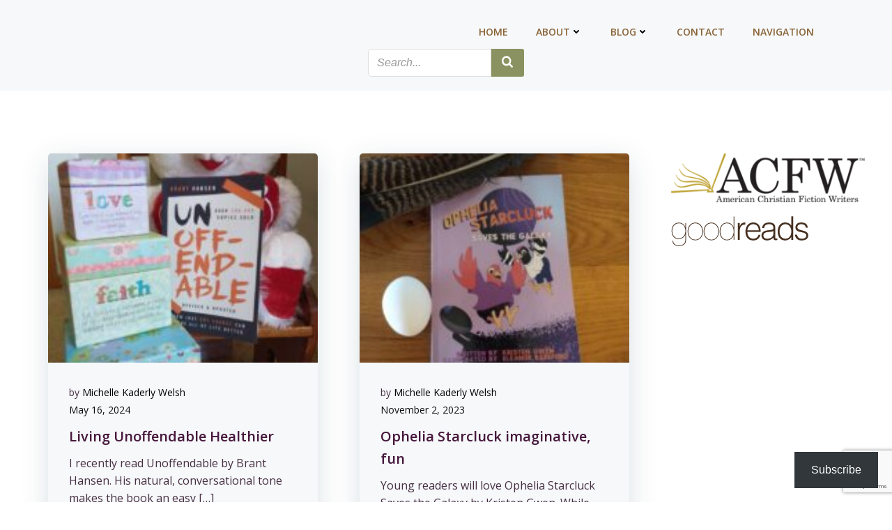

--- FILE ---
content_type: text/html; charset=UTF-8
request_url: https://michellekaderlywelsh.com/tag/bookrecommendation/
body_size: 28651
content:
<!DOCTYPE html>
<html lang="en-US">
<head>
    <meta charset="UTF-8">
    <meta name="viewport" content="width=device-width, initial-scale=1">
    <link rel="profile" href="http://gmpg.org/xfn/11">
    <meta name='robots' content='index, follow, max-image-preview:large, max-snippet:-1, max-video-preview:-1' />

	<!-- This site is optimized with the Yoast SEO plugin v26.8 - https://yoast.com/product/yoast-seo-wordpress/ -->
	<title>#bookrecommendation Archives &#8212; Michelle Kaderly Welsh</title>
	<link rel="canonical" href="http://michellekaderlywelsh.com/tag/bookrecommendation/" />
	<link rel="next" href="http://michellekaderlywelsh.com/tag/bookrecommendation/page/2/" />
	<meta property="og:locale" content="en_US" />
	<meta property="og:type" content="article" />
	<meta property="og:title" content="#bookrecommendation Archives &#8212; Michelle Kaderly Welsh" />
	<meta property="og:url" content="http://michellekaderlywelsh.com/tag/bookrecommendation/" />
	<meta property="og:site_name" content="Michelle Kaderly Welsh" />
	<meta name="twitter:card" content="summary_large_image" />
	<meta name="twitter:site" content="@MichelleKWelsh" />
	<script type="application/ld+json" class="yoast-schema-graph">{"@context":"https://schema.org","@graph":[{"@type":"CollectionPage","@id":"http://michellekaderlywelsh.com/tag/bookrecommendation/","url":"http://michellekaderlywelsh.com/tag/bookrecommendation/","name":"#bookrecommendation Archives &#8212; Michelle Kaderly Welsh","isPartOf":{"@id":"http://michellekaderlywelsh.com/#website"},"primaryImageOfPage":{"@id":"http://michellekaderlywelsh.com/tag/bookrecommendation/#primaryimage"},"image":{"@id":"http://michellekaderlywelsh.com/tag/bookrecommendation/#primaryimage"},"thumbnailUrl":"https://michellekaderlywelsh.com/wp-content/uploads/2024/04/IMG_20240406_165726862-scaled-e1712441249944.jpg","breadcrumb":{"@id":"http://michellekaderlywelsh.com/tag/bookrecommendation/#breadcrumb"},"inLanguage":"en-US"},{"@type":"ImageObject","inLanguage":"en-US","@id":"http://michellekaderlywelsh.com/tag/bookrecommendation/#primaryimage","url":"https://michellekaderlywelsh.com/wp-content/uploads/2024/04/IMG_20240406_165726862-scaled-e1712441249944.jpg","contentUrl":"https://michellekaderlywelsh.com/wp-content/uploads/2024/04/IMG_20240406_165726862-scaled-e1712441249944.jpg","width":400,"height":553},{"@type":"BreadcrumbList","@id":"http://michellekaderlywelsh.com/tag/bookrecommendation/#breadcrumb","itemListElement":[{"@type":"ListItem","position":1,"name":"Home","item":"https://michellekaderlywelsh.com/"},{"@type":"ListItem","position":2,"name":"#bookrecommendation"}]},{"@type":"WebSite","@id":"http://michellekaderlywelsh.com/#website","url":"http://michellekaderlywelsh.com/","name":"Michelle Kaderly Welsh","description":"The Real Me. Set Free.","publisher":{"@id":"http://michellekaderlywelsh.com/#/schema/person/3e0e1a78456b956d4e3b261a0a41a83c"},"potentialAction":[{"@type":"SearchAction","target":{"@type":"EntryPoint","urlTemplate":"http://michellekaderlywelsh.com/?s={search_term_string}"},"query-input":{"@type":"PropertyValueSpecification","valueRequired":true,"valueName":"search_term_string"}}],"inLanguage":"en-US"},{"@type":["Person","Organization"],"@id":"http://michellekaderlywelsh.com/#/schema/person/3e0e1a78456b956d4e3b261a0a41a83c","name":"Michelle Kaderly Welsh","image":{"@type":"ImageObject","inLanguage":"en-US","@id":"http://michellekaderlywelsh.com/#/schema/person/image/","url":"https://michellekaderlywelsh.com/wp-content/uploads/2025/08/cropped-brown-logo.png","contentUrl":"https://michellekaderlywelsh.com/wp-content/uploads/2025/08/cropped-brown-logo.png","width":1022,"height":538,"caption":"Michelle Kaderly Welsh"},"logo":{"@id":"http://michellekaderlywelsh.com/#/schema/person/image/"},"sameAs":["https://michellekaderlywelsh.com"]}]}</script>
	<!-- / Yoast SEO plugin. -->


<link rel='dns-prefetch' href='//secure.gravatar.com' />
<link rel='dns-prefetch' href='//stats.wp.com' />
<link rel='dns-prefetch' href='//fonts.googleapis.com' />
<link rel='dns-prefetch' href='//widgets.wp.com' />
<link rel="alternate" type="application/rss+xml" title="Michelle Kaderly Welsh &raquo; Feed" href="https://michellekaderlywelsh.com/feed/" />
<link rel="alternate" type="application/rss+xml" title="Michelle Kaderly Welsh &raquo; Comments Feed" href="https://michellekaderlywelsh.com/comments/feed/" />
<link rel="alternate" type="application/rss+xml" title="Michelle Kaderly Welsh &raquo; #bookrecommendation Tag Feed" href="https://michellekaderlywelsh.com/tag/bookrecommendation/feed/" />
		<style>
			.lazyload,
			.lazyloading {
				max-width: 100%;
			}
		</style>
		<style id='wp-img-auto-sizes-contain-inline-css' type='text/css'>
img:is([sizes=auto i],[sizes^="auto," i]){contain-intrinsic-size:3000px 1500px}
/*# sourceURL=wp-img-auto-sizes-contain-inline-css */
</style>
<link rel='stylesheet' id='extend-builder-css-css' href='https://michellekaderlywelsh.com/wp-content/plugins/colibri-page-builder-pro/extend-builder/assets/static/css/theme.css?ver=1.0.406-pro' type='text/css' media='all' />
<style id='extend-builder-css-inline-css' type='text/css'>
/* page css */
/* part css : theme-shapes */
.colibri-shape-circles {
background-image:url('https://michellekaderlywelsh.com/wp-content/themes/colibri-wp/resources/images/header-shapes/circles.png')
}
.colibri-shape-10degree-stripes {
background-image:url('https://michellekaderlywelsh.com/wp-content/themes/colibri-wp/resources/images/header-shapes/10degree-stripes.png')
}
.colibri-shape-rounded-squares-blue {
background-image:url('https://michellekaderlywelsh.com/wp-content/themes/colibri-wp/resources/images/header-shapes/rounded-squares-blue.png')
}
.colibri-shape-many-rounded-squares-blue {
background-image:url('https://michellekaderlywelsh.com/wp-content/themes/colibri-wp/resources/images/header-shapes/many-rounded-squares-blue.png')
}
.colibri-shape-two-circles {
background-image:url('https://michellekaderlywelsh.com/wp-content/themes/colibri-wp/resources/images/header-shapes/two-circles.png')
}
.colibri-shape-circles-2 {
background-image:url('https://michellekaderlywelsh.com/wp-content/themes/colibri-wp/resources/images/header-shapes/circles-2.png')
}
.colibri-shape-circles-3 {
background-image:url('https://michellekaderlywelsh.com/wp-content/themes/colibri-wp/resources/images/header-shapes/circles-3.png')
}
.colibri-shape-circles-gradient {
background-image:url('https://michellekaderlywelsh.com/wp-content/themes/colibri-wp/resources/images/header-shapes/circles-gradient.png')
}
.colibri-shape-circles-white-gradient {
background-image:url('https://michellekaderlywelsh.com/wp-content/themes/colibri-wp/resources/images/header-shapes/circles-white-gradient.png')
}
.colibri-shape-waves {
background-image:url('https://michellekaderlywelsh.com/wp-content/themes/colibri-wp/resources/images/header-shapes/waves.png')
}
.colibri-shape-waves-inverted {
background-image:url('https://michellekaderlywelsh.com/wp-content/themes/colibri-wp/resources/images/header-shapes/waves-inverted.png')
}
.colibri-shape-dots {
background-image:url('https://michellekaderlywelsh.com/wp-content/themes/colibri-wp/resources/images/header-shapes/dots.png')
}
.colibri-shape-left-tilted-lines {
background-image:url('https://michellekaderlywelsh.com/wp-content/themes/colibri-wp/resources/images/header-shapes/left-tilted-lines.png')
}
.colibri-shape-right-tilted-lines {
background-image:url('https://michellekaderlywelsh.com/wp-content/themes/colibri-wp/resources/images/header-shapes/right-tilted-lines.png')
}
.colibri-shape-right-tilted-strips {
background-image:url('https://michellekaderlywelsh.com/wp-content/themes/colibri-wp/resources/images/header-shapes/right-tilted-strips.png')
}
/* part css : theme */

.h-y-container > *:not(:last-child), .h-x-container-inner > * {
  margin-bottom: 20px;
}
.h-x-container-inner, .h-column__content > .h-x-container > *:last-child {
  margin-bottom: -20px;
}
.h-x-container-inner > * {
  padding-left: 10px;
  padding-right: 10px;
}
.h-x-container-inner {
  margin-left: -10px;
  margin-right: -10px;
}
[class*=style-], [class*=local-style-], .h-global-transition, .h-global-transition-all, .h-global-transition-all * {
  transition-duration: 0.5s;
}
.wp-block-button .wp-block-button__link:not(.has-background),.wp-block-file .wp-block-file__button {
  background-color: #7a9200;
  background-image: none;
}
.wp-block-button .wp-block-button__link:not(.has-background):hover,.wp-block-button .wp-block-button__link:not(.has-background):focus,.wp-block-button .wp-block-button__link:not(.has-background):active,.wp-block-file .wp-block-file__button:hover,.wp-block-file .wp-block-file__button:focus,.wp-block-file .wp-block-file__button:active {
  background-color: rgb(122, 146, 0);
  background-image: none;
}
.wp-block-button.is-style-outline .wp-block-button__link:not(.has-background) {
  color: #7a9200;
  background-color: transparent;
  background-image: none;
  border-top-width: 2px;
  border-top-color: #7a9200;
  border-top-style: solid;
  border-right-width: 2px;
  border-right-color: #7a9200;
  border-right-style: solid;
  border-bottom-width: 2px;
  border-bottom-color: #7a9200;
  border-bottom-style: solid;
  border-left-width: 2px;
  border-left-color: #7a9200;
  border-left-style: solid;
}
.wp-block-button.is-style-outline .wp-block-button__link:not(.has-background):hover,.wp-block-button.is-style-outline .wp-block-button__link:not(.has-background):focus,.wp-block-button.is-style-outline .wp-block-button__link:not(.has-background):active {
  color: #fff;
  background-color: #7a9200;
  background-image: none;
}
.has-background-color,*[class^="wp-block-"].is-style-solid-color {
  background-color: #7a9200;
  background-image: none;
}
.has-colibri-color-1-background-color {
  background-color: #7a9200;
  background-image: none;
}
.wp-block-button .wp-block-button__link.has-colibri-color-1-background-color {
  background-color: #7a9200;
  background-image: none;
}
.wp-block-button .wp-block-button__link.has-colibri-color-1-background-color:hover,.wp-block-button .wp-block-button__link.has-colibri-color-1-background-color:focus,.wp-block-button .wp-block-button__link.has-colibri-color-1-background-color:active {
  background-color: rgb(122, 146, 0);
  background-image: none;
}
.wp-block-button.is-style-outline .wp-block-button__link.has-colibri-color-1-background-color {
  color: #7a9200;
  background-color: transparent;
  background-image: none;
  border-top-width: 2px;
  border-top-color: #7a9200;
  border-top-style: solid;
  border-right-width: 2px;
  border-right-color: #7a9200;
  border-right-style: solid;
  border-bottom-width: 2px;
  border-bottom-color: #7a9200;
  border-bottom-style: solid;
  border-left-width: 2px;
  border-left-color: #7a9200;
  border-left-style: solid;
}
.wp-block-button.is-style-outline .wp-block-button__link.has-colibri-color-1-background-color:hover,.wp-block-button.is-style-outline .wp-block-button__link.has-colibri-color-1-background-color:focus,.wp-block-button.is-style-outline .wp-block-button__link.has-colibri-color-1-background-color:active {
  color: #fff;
  background-color: #7a9200;
  background-image: none;
}
*[class^="wp-block-"].has-colibri-color-1-background-color,*[class^="wp-block-"] .has-colibri-color-1-background-color,*[class^="wp-block-"].is-style-solid-color.has-colibri-color-1-color,*[class^="wp-block-"].is-style-solid-color blockquote.has-colibri-color-1-color,*[class^="wp-block-"].is-style-solid-color blockquote.has-colibri-color-1-color p {
  background-color: #7a9200;
  background-image: none;
}
.has-colibri-color-1-color {
  color: #7a9200;
}
.has-colibri-color-2-background-color {
  background-color: #c80045;
  background-image: none;
}
.wp-block-button .wp-block-button__link.has-colibri-color-2-background-color {
  background-color: #c80045;
  background-image: none;
}
.wp-block-button .wp-block-button__link.has-colibri-color-2-background-color:hover,.wp-block-button .wp-block-button__link.has-colibri-color-2-background-color:focus,.wp-block-button .wp-block-button__link.has-colibri-color-2-background-color:active {
  background-color: rgb(115, 0, 40);
  background-image: none;
}
.wp-block-button.is-style-outline .wp-block-button__link.has-colibri-color-2-background-color {
  color: #c80045;
  background-color: transparent;
  background-image: none;
  border-top-width: 2px;
  border-top-color: #c80045;
  border-top-style: solid;
  border-right-width: 2px;
  border-right-color: #c80045;
  border-right-style: solid;
  border-bottom-width: 2px;
  border-bottom-color: #c80045;
  border-bottom-style: solid;
  border-left-width: 2px;
  border-left-color: #c80045;
  border-left-style: solid;
}
.wp-block-button.is-style-outline .wp-block-button__link.has-colibri-color-2-background-color:hover,.wp-block-button.is-style-outline .wp-block-button__link.has-colibri-color-2-background-color:focus,.wp-block-button.is-style-outline .wp-block-button__link.has-colibri-color-2-background-color:active {
  color: #fff;
  background-color: #c80045;
  background-image: none;
}
*[class^="wp-block-"].has-colibri-color-2-background-color,*[class^="wp-block-"] .has-colibri-color-2-background-color,*[class^="wp-block-"].is-style-solid-color.has-colibri-color-2-color,*[class^="wp-block-"].is-style-solid-color blockquote.has-colibri-color-2-color,*[class^="wp-block-"].is-style-solid-color blockquote.has-colibri-color-2-color p {
  background-color: #c80045;
  background-image: none;
}
.has-colibri-color-2-color {
  color: #c80045;
}
.has-colibri-color-3-background-color {
  background-color: #f86e00;
  background-image: none;
}
.wp-block-button .wp-block-button__link.has-colibri-color-3-background-color {
  background-color: #f86e00;
  background-image: none;
}
.wp-block-button .wp-block-button__link.has-colibri-color-3-background-color:hover,.wp-block-button .wp-block-button__link.has-colibri-color-3-background-color:focus,.wp-block-button .wp-block-button__link.has-colibri-color-3-background-color:active {
  background-color: rgb(163, 72, 0);
  background-image: none;
}
.wp-block-button.is-style-outline .wp-block-button__link.has-colibri-color-3-background-color {
  color: #f86e00;
  background-color: transparent;
  background-image: none;
  border-top-width: 2px;
  border-top-color: #f86e00;
  border-top-style: solid;
  border-right-width: 2px;
  border-right-color: #f86e00;
  border-right-style: solid;
  border-bottom-width: 2px;
  border-bottom-color: #f86e00;
  border-bottom-style: solid;
  border-left-width: 2px;
  border-left-color: #f86e00;
  border-left-style: solid;
}
.wp-block-button.is-style-outline .wp-block-button__link.has-colibri-color-3-background-color:hover,.wp-block-button.is-style-outline .wp-block-button__link.has-colibri-color-3-background-color:focus,.wp-block-button.is-style-outline .wp-block-button__link.has-colibri-color-3-background-color:active {
  color: #fff;
  background-color: #f86e00;
  background-image: none;
}
*[class^="wp-block-"].has-colibri-color-3-background-color,*[class^="wp-block-"] .has-colibri-color-3-background-color,*[class^="wp-block-"].is-style-solid-color.has-colibri-color-3-color,*[class^="wp-block-"].is-style-solid-color blockquote.has-colibri-color-3-color,*[class^="wp-block-"].is-style-solid-color blockquote.has-colibri-color-3-color p {
  background-color: #f86e00;
  background-image: none;
}
.has-colibri-color-3-color {
  color: #f86e00;
}
.has-colibri-color-4-background-color {
  background-color: #ffc200;
  background-image: none;
}
.wp-block-button .wp-block-button__link.has-colibri-color-4-background-color {
  background-color: #ffc200;
  background-image: none;
}
.wp-block-button .wp-block-button__link.has-colibri-color-4-background-color:hover,.wp-block-button .wp-block-button__link.has-colibri-color-4-background-color:focus,.wp-block-button .wp-block-button__link.has-colibri-color-4-background-color:active {
  background-color: rgb(170, 129, 0);
  background-image: none;
}
.wp-block-button.is-style-outline .wp-block-button__link.has-colibri-color-4-background-color {
  color: #ffc200;
  background-color: transparent;
  background-image: none;
  border-top-width: 2px;
  border-top-color: #ffc200;
  border-top-style: solid;
  border-right-width: 2px;
  border-right-color: #ffc200;
  border-right-style: solid;
  border-bottom-width: 2px;
  border-bottom-color: #ffc200;
  border-bottom-style: solid;
  border-left-width: 2px;
  border-left-color: #ffc200;
  border-left-style: solid;
}
.wp-block-button.is-style-outline .wp-block-button__link.has-colibri-color-4-background-color:hover,.wp-block-button.is-style-outline .wp-block-button__link.has-colibri-color-4-background-color:focus,.wp-block-button.is-style-outline .wp-block-button__link.has-colibri-color-4-background-color:active {
  color: #fff;
  background-color: #ffc200;
  background-image: none;
}
*[class^="wp-block-"].has-colibri-color-4-background-color,*[class^="wp-block-"] .has-colibri-color-4-background-color,*[class^="wp-block-"].is-style-solid-color.has-colibri-color-4-color,*[class^="wp-block-"].is-style-solid-color blockquote.has-colibri-color-4-color,*[class^="wp-block-"].is-style-solid-color blockquote.has-colibri-color-4-color p {
  background-color: #ffc200;
  background-image: none;
}
.has-colibri-color-4-color {
  color: #ffc200;
}
.has-colibri-color-5-background-color {
  background-color: #f6f8fa;
  background-image: none;
}
.wp-block-button .wp-block-button__link.has-colibri-color-5-background-color {
  background-color: #f6f8fa;
  background-image: none;
}
.wp-block-button .wp-block-button__link.has-colibri-color-5-background-color:hover,.wp-block-button .wp-block-button__link.has-colibri-color-5-background-color:focus,.wp-block-button .wp-block-button__link.has-colibri-color-5-background-color:active {
  background-color: rgb(162, 164, 165);
  background-image: none;
}
.wp-block-button.is-style-outline .wp-block-button__link.has-colibri-color-5-background-color {
  color: #f6f8fa;
  background-color: transparent;
  background-image: none;
  border-top-width: 2px;
  border-top-color: #f6f8fa;
  border-top-style: solid;
  border-right-width: 2px;
  border-right-color: #f6f8fa;
  border-right-style: solid;
  border-bottom-width: 2px;
  border-bottom-color: #f6f8fa;
  border-bottom-style: solid;
  border-left-width: 2px;
  border-left-color: #f6f8fa;
  border-left-style: solid;
}
.wp-block-button.is-style-outline .wp-block-button__link.has-colibri-color-5-background-color:hover,.wp-block-button.is-style-outline .wp-block-button__link.has-colibri-color-5-background-color:focus,.wp-block-button.is-style-outline .wp-block-button__link.has-colibri-color-5-background-color:active {
  color: #fff;
  background-color: #f6f8fa;
  background-image: none;
}
*[class^="wp-block-"].has-colibri-color-5-background-color,*[class^="wp-block-"] .has-colibri-color-5-background-color,*[class^="wp-block-"].is-style-solid-color.has-colibri-color-5-color,*[class^="wp-block-"].is-style-solid-color blockquote.has-colibri-color-5-color,*[class^="wp-block-"].is-style-solid-color blockquote.has-colibri-color-5-color p {
  background-color: #f6f8fa;
  background-image: none;
}
.has-colibri-color-5-color {
  color: #f6f8fa;
}
.has-colibri-color-6-background-color {
  background-color: #470037;
  background-image: none;
}
.wp-block-button .wp-block-button__link.has-colibri-color-6-background-color {
  background-color: #470037;
  background-image: none;
}
.wp-block-button .wp-block-button__link.has-colibri-color-6-background-color:hover,.wp-block-button .wp-block-button__link.has-colibri-color-6-background-color:focus,.wp-block-button .wp-block-button__link.has-colibri-color-6-background-color:active {
  background-color: rgb(71, 24, 60);
  background-image: none;
}
.wp-block-button.is-style-outline .wp-block-button__link.has-colibri-color-6-background-color {
  color: #470037;
  background-color: transparent;
  background-image: none;
  border-top-width: 2px;
  border-top-color: #470037;
  border-top-style: solid;
  border-right-width: 2px;
  border-right-color: #470037;
  border-right-style: solid;
  border-bottom-width: 2px;
  border-bottom-color: #470037;
  border-bottom-style: solid;
  border-left-width: 2px;
  border-left-color: #470037;
  border-left-style: solid;
}
.wp-block-button.is-style-outline .wp-block-button__link.has-colibri-color-6-background-color:hover,.wp-block-button.is-style-outline .wp-block-button__link.has-colibri-color-6-background-color:focus,.wp-block-button.is-style-outline .wp-block-button__link.has-colibri-color-6-background-color:active {
  color: #fff;
  background-color: #470037;
  background-image: none;
}
*[class^="wp-block-"].has-colibri-color-6-background-color,*[class^="wp-block-"] .has-colibri-color-6-background-color,*[class^="wp-block-"].is-style-solid-color.has-colibri-color-6-color,*[class^="wp-block-"].is-style-solid-color blockquote.has-colibri-color-6-color,*[class^="wp-block-"].is-style-solid-color blockquote.has-colibri-color-6-color p {
  background-color: #470037;
  background-image: none;
}
.has-colibri-color-6-color {
  color: #470037;
}
#colibri .woocommerce-store-notice,#colibri.woocommerce .content .h-section input[type=submit],#colibri.woocommerce-page  .content .h-section  input[type=button],#colibri.woocommerce .content .h-section  input[type=button],#colibri.woocommerce-page  .content .h-section .button,#colibri.woocommerce .content .h-section .button,#colibri.woocommerce-page  .content .h-section  a.button,#colibri.woocommerce .content .h-section  a.button,#colibri.woocommerce-page  .content .h-section button.button,#colibri.woocommerce .content .h-section button.button,#colibri.woocommerce-page  .content .h-section input.button,#colibri.woocommerce .content .h-section input.button,#colibri.woocommerce-page  .content .h-section input#submit,#colibri.woocommerce .content .h-section input#submit,#colibri.woocommerce-page  .content .h-section a.added_to_cart,#colibri.woocommerce .content .h-section a.added_to_cart,#colibri.woocommerce-page  .content .h-section .ui-slider-range,#colibri.woocommerce .content .h-section .ui-slider-range,#colibri.woocommerce-page  .content .h-section .ui-slider-handle,#colibri.woocommerce .content .h-section .ui-slider-handle,#colibri.woocommerce-page  .content .h-section .wc-block-cart__submit-button,#colibri.woocommerce .content .h-section .wc-block-cart__submit-button,#colibri.woocommerce-page  .content .h-section .wc-block-components-checkout-place-order-button,#colibri.woocommerce .content .h-section .wc-block-components-checkout-place-order-button {
  background-color: #7a9200;
  background-image: none;
  border-top-width: 0px;
  border-top-color: #7a9200;
  border-top-style: solid;
  border-right-width: 0px;
  border-right-color: #7a9200;
  border-right-style: solid;
  border-bottom-width: 0px;
  border-bottom-color: #7a9200;
  border-bottom-style: solid;
  border-left-width: 0px;
  border-left-color: #7a9200;
  border-left-style: solid;
}
#colibri .woocommerce-store-notice:hover,#colibri .woocommerce-store-notice:focus,#colibri .woocommerce-store-notice:active,#colibri.woocommerce .content .h-section input[type=submit]:hover,#colibri.woocommerce .content .h-section input[type=submit]:focus,#colibri.woocommerce .content .h-section input[type=submit]:active,#colibri.woocommerce-page  .content .h-section  input[type=button]:hover,#colibri.woocommerce-page  .content .h-section  input[type=button]:focus,#colibri.woocommerce-page  .content .h-section  input[type=button]:active,#colibri.woocommerce .content .h-section  input[type=button]:hover,#colibri.woocommerce .content .h-section  input[type=button]:focus,#colibri.woocommerce .content .h-section  input[type=button]:active,#colibri.woocommerce-page  .content .h-section .button:hover,#colibri.woocommerce-page  .content .h-section .button:focus,#colibri.woocommerce-page  .content .h-section .button:active,#colibri.woocommerce .content .h-section .button:hover,#colibri.woocommerce .content .h-section .button:focus,#colibri.woocommerce .content .h-section .button:active,#colibri.woocommerce-page  .content .h-section  a.button:hover,#colibri.woocommerce-page  .content .h-section  a.button:focus,#colibri.woocommerce-page  .content .h-section  a.button:active,#colibri.woocommerce .content .h-section  a.button:hover,#colibri.woocommerce .content .h-section  a.button:focus,#colibri.woocommerce .content .h-section  a.button:active,#colibri.woocommerce-page  .content .h-section button.button:hover,#colibri.woocommerce-page  .content .h-section button.button:focus,#colibri.woocommerce-page  .content .h-section button.button:active,#colibri.woocommerce .content .h-section button.button:hover,#colibri.woocommerce .content .h-section button.button:focus,#colibri.woocommerce .content .h-section button.button:active,#colibri.woocommerce-page  .content .h-section input.button:hover,#colibri.woocommerce-page  .content .h-section input.button:focus,#colibri.woocommerce-page  .content .h-section input.button:active,#colibri.woocommerce .content .h-section input.button:hover,#colibri.woocommerce .content .h-section input.button:focus,#colibri.woocommerce .content .h-section input.button:active,#colibri.woocommerce-page  .content .h-section input#submit:hover,#colibri.woocommerce-page  .content .h-section input#submit:focus,#colibri.woocommerce-page  .content .h-section input#submit:active,#colibri.woocommerce .content .h-section input#submit:hover,#colibri.woocommerce .content .h-section input#submit:focus,#colibri.woocommerce .content .h-section input#submit:active,#colibri.woocommerce-page  .content .h-section a.added_to_cart:hover,#colibri.woocommerce-page  .content .h-section a.added_to_cart:focus,#colibri.woocommerce-page  .content .h-section a.added_to_cart:active,#colibri.woocommerce .content .h-section a.added_to_cart:hover,#colibri.woocommerce .content .h-section a.added_to_cart:focus,#colibri.woocommerce .content .h-section a.added_to_cart:active,#colibri.woocommerce-page  .content .h-section .ui-slider-range:hover,#colibri.woocommerce-page  .content .h-section .ui-slider-range:focus,#colibri.woocommerce-page  .content .h-section .ui-slider-range:active,#colibri.woocommerce .content .h-section .ui-slider-range:hover,#colibri.woocommerce .content .h-section .ui-slider-range:focus,#colibri.woocommerce .content .h-section .ui-slider-range:active,#colibri.woocommerce-page  .content .h-section .ui-slider-handle:hover,#colibri.woocommerce-page  .content .h-section .ui-slider-handle:focus,#colibri.woocommerce-page  .content .h-section .ui-slider-handle:active,#colibri.woocommerce .content .h-section .ui-slider-handle:hover,#colibri.woocommerce .content .h-section .ui-slider-handle:focus,#colibri.woocommerce .content .h-section .ui-slider-handle:active,#colibri.woocommerce-page  .content .h-section .wc-block-cart__submit-button:hover,#colibri.woocommerce-page  .content .h-section .wc-block-cart__submit-button:focus,#colibri.woocommerce-page  .content .h-section .wc-block-cart__submit-button:active,#colibri.woocommerce .content .h-section .wc-block-cart__submit-button:hover,#colibri.woocommerce .content .h-section .wc-block-cart__submit-button:focus,#colibri.woocommerce .content .h-section .wc-block-cart__submit-button:active,#colibri.woocommerce-page  .content .h-section .wc-block-components-checkout-place-order-button:hover,#colibri.woocommerce-page  .content .h-section .wc-block-components-checkout-place-order-button:focus,#colibri.woocommerce-page  .content .h-section .wc-block-components-checkout-place-order-button:active,#colibri.woocommerce .content .h-section .wc-block-components-checkout-place-order-button:hover,#colibri.woocommerce .content .h-section .wc-block-components-checkout-place-order-button:focus,#colibri.woocommerce .content .h-section .wc-block-components-checkout-place-order-button:active {
  background-color: rgb(122, 146, 0);
  background-image: none;
  border-top-width: 0px;
  border-top-color: rgb(122, 146, 0);
  border-top-style: solid;
  border-right-width: 0px;
  border-right-color: rgb(122, 146, 0);
  border-right-style: solid;
  border-bottom-width: 0px;
  border-bottom-color: rgb(122, 146, 0);
  border-bottom-style: solid;
  border-left-width: 0px;
  border-left-color: rgb(122, 146, 0);
  border-left-style: solid;
}
#colibri.woocommerce-page  .content .h-section .star-rating::before,#colibri.woocommerce .content .h-section .star-rating::before,#colibri.woocommerce-page  .content .h-section .star-rating span::before,#colibri.woocommerce .content .h-section .star-rating span::before {
  color: #7a9200;
}
#colibri.woocommerce-page  .content .h-section .price,#colibri.woocommerce .content .h-section .price {
  color: #7a9200;
}
#colibri.woocommerce-page  .content .h-section .price del,#colibri.woocommerce .content .h-section .price del {
  color: rgb(193, 231, 0);
}
#colibri.woocommerce-page  .content .h-section .onsale,#colibri.woocommerce .content .h-section .onsale {
  background-color: #7a9200;
  background-image: none;
}
#colibri.woocommerce-page  .content .h-section .onsale:hover,#colibri.woocommerce-page  .content .h-section .onsale:focus,#colibri.woocommerce-page  .content .h-section .onsale:active,#colibri.woocommerce .content .h-section .onsale:hover,#colibri.woocommerce .content .h-section .onsale:focus,#colibri.woocommerce .content .h-section .onsale:active {
  background-color: rgb(122, 146, 0);
  background-image: none;
}
#colibri.woocommerce ul.products li.product h2:hover {
  color: #7a9200;
}
#colibri.woocommerce-page  .content .h-section .woocommerce-pagination .page-numbers.current,#colibri.woocommerce .content .h-section .woocommerce-pagination .page-numbers.current,#colibri.woocommerce-page  .content .h-section .woocommerce-pagination a.page-numbers:hover,#colibri.woocommerce .content .h-section .woocommerce-pagination a.page-numbers:hover {
  background-color: #7a9200;
  background-image: none;
}
#colibri.woocommerce-page  .content .h-section .comment-form-rating .stars a,#colibri.woocommerce .content .h-section .comment-form-rating .stars a {
  color: #7a9200;
}
.h-section-global-spacing {
  padding-top: 90px;
  padding-bottom: 90px;
}
#colibri .colibri-language-switcher {
  background-color: white;
  background-image: none;
  top: 80px;
  border-top-width: 0px;
  border-top-style: none;
  border-top-left-radius: 4px;
  border-top-right-radius: 0px;
  border-right-width: 0px;
  border-right-style: none;
  border-bottom-width: 0px;
  border-bottom-style: none;
  border-bottom-left-radius: 4px;
  border-bottom-right-radius: 0px;
  border-left-width: 0px;
  border-left-style: none;
}
#colibri .colibri-language-switcher .lang-item {
  padding-top: 14px;
  padding-right: 18px;
  padding-bottom: 14px;
  padding-left: 18px;
}
body {
  font-family: Open Sans;
  font-weight: 400;
  font-size: 16px;
  line-height: 1.6;
  color: rgb(0, 0, 0);
}
body a {
  font-family: Open Sans;
  font-weight: 400;
  text-decoration: none;
  font-size: 1em;
  line-height: 1.5;
  color: #03a9f4;
}
body p {
  margin-bottom: 16px;
  font-family: Open Sans;
  font-weight: 400;
  font-size: 16px;
  line-height: 1.6;
  color: rgb(0, 0, 0);
}
body .h-lead p {
  margin-bottom: 16px;
  font-family: Open Sans;
  font-weight: 300;
  font-size: 1.25em;
  line-height: 1.5;
  color: rgb(71, 47, 66);
}
body blockquote p {
  margin-bottom: 16px;
  font-family: Open Sans;
  font-weight: 400;
  font-size: 16px;
  line-height: 1.6;
  color: rgb(21, 21, 21);
}
body h1 {
  margin-bottom: 16px;
  font-family: Open Sans;
  font-weight: 300;
  font-size: 3.375em;
  line-height: 1.26;
  color: rgb(0, 0, 0);
}
body h2 {
  margin-bottom: 16px;
  font-family: Open Sans;
  font-weight: 300;
  font-size: 2.625em;
  line-height: 1.143;
  color: rgb(71, 24, 60);
}
body h3 {
  margin-bottom: 16px;
  font-family: Open Sans;
  font-weight: 300;
  font-size: 2.25em;
  line-height: 1.25;
  color: rgb(71, 24, 60);
}
body h4 {
  margin-bottom: 16px;
  font-family: Open Sans;
  font-weight: 600;
  font-size: 1.25em;
  line-height: 1.6;
  color: rgb(71, 24, 60);
}
body h5 {
  margin-bottom: 16px;
  font-family: Open Sans;
  font-weight: 600;
  font-size: 1.125em;
  line-height: 1.55;
  color: rgb(71, 24, 60);
}
body h6 {
  margin-bottom: 16px;
  font-family: Open Sans;
  font-weight: 600;
  font-size: 1em;
  line-height: 1.6;
  color: rgb(71, 24, 60);
}
 .content.colibri-main-content-single .main-section,.content.colibri-main-content-archive .main-section {
  padding-top: 90px;
  padding-bottom: 90px;
}
 .content.colibri-main-content-single .main-section .colibri-sidebar.blog-sidebar-right,.content.colibri-main-content-archive .main-section .colibri-sidebar.blog-sidebar-right {
  width: 25% ;
  flex: 0 0 auto;
  -ms-flex: 0 0 auto;
  max-width: 25%;
}


@media (min-width: 768px) and (max-width: 1023px){
.h-section-global-spacing {
  padding-top: 60px;
  padding-bottom: 60px;
}
 .content.colibri-main-content-single .main-section .colibri-sidebar.blog-sidebar-right,.content.colibri-main-content-archive .main-section .colibri-sidebar.blog-sidebar-right {
  width: 33.33% ;
  flex: 0 0 auto;
  -ms-flex: 0 0 auto;
  max-width: 33.33%;
}

}

@media (max-width: 767px){
.h-section-global-spacing {
  padding-top: 30px;
  padding-bottom: 30px;
}
 .content.colibri-main-content-single .main-section .colibri-sidebar.blog-sidebar-right,.content.colibri-main-content-archive .main-section .colibri-sidebar.blog-sidebar-right {
  width: 100% ;
  flex: 0 0 auto;
  -ms-flex: 0 0 auto;
  max-width: 100%;
}

}
/* part css : page */
#colibri .style-667 {
  animation-duration: 0.5s;
  padding-top: 20px;
  padding-bottom: 20px;
  background-color: #f6f8fa;
  background-image: none;
}
#colibri .h-navigation_sticky .style-667,#colibri .h-navigation_sticky.style-667 {
  background-color: #ffffff;
  background-image: none;
  padding-top: 10px;
  padding-bottom: 10px;
  box-shadow: 0px 0px 4px 0px rgba(0,0,0,0.5) ;
}
#colibri .style-671 {
  text-align: center;
  height: auto;
  min-height: unset;
}
#colibri .style-672 {
  height: 50px;
}
#colibri .style-673 {
  text-align: center;
  height: auto;
  min-height: unset;
}
#colibri .style-674 {
  border-top-width: 0px;
  border-top-style: none;
  border-right-width: 0px;
  border-right-style: none;
  border-bottom-width: 0px;
  border-bottom-style: none;
  border-left-width: 0px;
  border-left-style: none;
}
#colibri .style-674 >  div > .colibri-menu-container > ul.colibri-menu {
  justify-content: flex-end;
}
#colibri .style-674 >  div > .colibri-menu-container > ul.colibri-menu > li {
  margin-top: 0px;
  margin-right: 0px;
  margin-bottom: 0px;
  margin-left: 0px;
  padding-top: 10px;
  padding-right: 20px;
  padding-bottom: 10px;
  padding-left: 20px;
}
#colibri .style-674  >  div > .colibri-menu-container > ul.colibri-menu > li.hover {
  background-color: rgba(210, 174, 76, 0);
  background-image: none;
  border-top-width: 0px;
  border-top-color: #7a9200;
  border-top-style: none;
  border-right-width: 0px;
  border-right-color: #7a9200;
  border-right-style: none;
  border-bottom-width: 0px;
  border-bottom-color: #7a9200;
  border-bottom-style: none;
  border-left-width: 0px;
  border-left-color: #7a9200;
  border-left-style: none;
}
#colibri .style-674  >  div > .colibri-menu-container > ul.colibri-menu > li:hover,#colibri .style-674  >  div > .colibri-menu-container > ul.colibri-menu > li.hover {
  background-color: rgba(210, 174, 76, 0);
  background-image: none;
  border-top-width: 0px;
  border-top-color: #7a9200;
  border-top-style: none;
  border-right-width: 0px;
  border-right-color: #7a9200;
  border-right-style: none;
  border-bottom-width: 0px;
  border-bottom-color: #7a9200;
  border-bottom-style: none;
  border-left-width: 0px;
  border-left-color: #7a9200;
  border-left-style: none;
}
#colibri .style-674 >  div > .colibri-menu-container > ul.colibri-menu > li.current_page_item,#colibri .style-674  >  div > .colibri-menu-container > ul.colibri-menu > li.current_page_item:hover {
  margin-top: 0px;
  margin-right: 0px;
  margin-bottom: 0px;
  margin-left: 0px;
  padding-top: 10px;
  padding-right: 20px;
  padding-bottom: 10px;
  padding-left: 20px;
}
#colibri .style-674 >  div > .colibri-menu-container > ul.colibri-menu > li > a {
  font-family: Open Sans;
  font-weight: 600;
  text-transform: uppercase;
  font-size: 14px;
  line-height: 1.5em;
  letter-spacing: 0px;
  color: rgb(137, 99, 54);
}
#colibri .style-674  >  div > .colibri-menu-container > ul.colibri-menu > li.hover  > a {
  color: rgb(66, 50, 18);
}
#colibri .style-674  >  div > .colibri-menu-container > ul.colibri-menu > li:hover > a,#colibri .style-674  >  div > .colibri-menu-container > ul.colibri-menu > li.hover  > a {
  color: rgb(66, 50, 18);
}
#colibri .style-674  >  div > .colibri-menu-container > ul.colibri-menu > li.current_page_item > a,#colibri .style-674  >  div > .colibri-menu-container > ul.colibri-menu > li.current_page_item > a:hover {
  font-family: Open Sans;
  font-weight: 600;
  text-transform: uppercase;
  font-size: 14px;
  line-height: 1.5em;
  letter-spacing: 0px;
  color: rgb(91, 60, 10);
}
#colibri .style-674 >  div > .colibri-menu-container > ul.colibri-menu li > ul {
  background-color: #ffffff;
  background-image: none;
  margin-right: 5px;
  margin-left: 5px;
  box-shadow: 0px 0px 5px 2px rgba(0, 0, 0, 0.04) ;
}
#colibri .style-674 >  div > .colibri-menu-container > ul.colibri-menu li > ul  li {
  padding-top: 10px;
  padding-right: 20px;
  padding-bottom: 10px;
  padding-left: 20px;
  border-top-width: 0px;
  border-top-style: none;
  border-right-width: 0px;
  border-right-style: none;
  border-bottom-width: 1px;
  border-bottom-color: rgba(128,128,128,.2);
  border-bottom-style: solid;
  border-left-width: 0px;
  border-left-style: none;
  background-color: rgb(255, 255, 255);
  background-image: none;
}
#colibri .style-674  >  div > .colibri-menu-container > ul.colibri-menu li > ul > li.hover {
  background-color: #7a9200;
}
#colibri .style-674  >  div > .colibri-menu-container > ul.colibri-menu li > ul > li:hover,#colibri .style-674  >  div > .colibri-menu-container > ul.colibri-menu li > ul > li.hover {
  background-color: #7a9200;
}
#colibri .style-674 >  div > .colibri-menu-container > ul.colibri-menu li > ul li.current_page_item,#colibri .style-674  >  div > .colibri-menu-container > ul.colibri-menu li > ul > li.current_page_item:hover {
  padding-top: 10px;
  padding-right: 20px;
  padding-bottom: 10px;
  padding-left: 20px;
  border-top-width: 0px;
  border-top-style: none;
  border-right-width: 0px;
  border-right-style: none;
  border-bottom-width: 1px;
  border-bottom-color: rgba(128,128,128,.2);
  border-bottom-style: solid;
  border-left-width: 0px;
  border-left-style: none;
  background-color: #7a9200;
  background-image: none;
}
#colibri .style-674 >  div > .colibri-menu-container > ul.colibri-menu li > ul > li > a {
  font-size: 14px;
  color: rgb(71, 47, 66);
}
#colibri .style-674  >  div > .colibri-menu-container > ul.colibri-menu li > ul > li.hover  > a {
  color: rgb(255, 255, 255);
}
#colibri .style-674  >  div > .colibri-menu-container > ul.colibri-menu li > ul > li:hover > a,#colibri .style-674  >  div > .colibri-menu-container > ul.colibri-menu li > ul > li.hover  > a {
  color: rgb(255, 255, 255);
}
#colibri .style-674 >  div > .colibri-menu-container > ul.colibri-menu li > ul > li.current_page_item > a,#colibri .style-674  >  div > .colibri-menu-container > ul.colibri-menu li > ul > li.current_page_item > a:hover {
  font-size: 14px;
  color: rgb(255, 255, 255);
}
#colibri .style-674 >  div > .colibri-menu-container > ul.colibri-menu.bordered-active-item > li::after,#colibri .style-674 
      ul.colibri-menu.bordered-active-item > li::before {
  background-color: #7a9200;
  background-image: none;
  height: 3px;
}
#colibri .style-674 >  div > .colibri-menu-container > ul.colibri-menu.solid-active-item > li::after,#colibri .style-674 
      ul.colibri-menu.solid-active-item > li::before {
  background-color: rgba(200, 133, 156, 0.3);
  background-image: none;
  border-top-width: 0px;
  border-top-style: none;
  border-top-left-radius: 0%;
  border-top-right-radius: 0%;
  border-right-width: 0px;
  border-right-style: none;
  border-bottom-width: 0px;
  border-bottom-style: none;
  border-bottom-left-radius: 0%;
  border-bottom-right-radius: 0%;
  border-left-width: 0px;
  border-left-style: none;
}
#colibri .style-674 >  div > .colibri-menu-container > ul.colibri-menu > li > ul {
  margin-top: 0px;
}
#colibri .style-674 >  div > .colibri-menu-container > ul.colibri-menu > li > ul::before {
  height: 0px;
  width: 100% ;
}
#colibri .style-674 >  div > .colibri-menu-container > ul.colibri-menu  li > a > svg,#colibri .style-674 >  div > .colibri-menu-container > ul.colibri-menu  li > a >  .arrow-wrapper {
  padding-right: 5px;
  padding-left: 5px;
  color: black;
}
#colibri .style-674 >  div > .colibri-menu-container > ul.colibri-menu li.current_page_item > a > svg,#colibri .style-674 >  div > .colibri-menu-container > ul.colibri-menu > li.current_page_item:hover > a > svg,#colibri .style-674 >  div > .colibri-menu-container > ul.colibri-menu li.current_page_item > a > .arrow-wrapper,#colibri .style-674 >  div > .colibri-menu-container > ul.colibri-menu > li.current_page_item:hover > a > .arrow-wrapper {
  padding-right: 5px;
  padding-left: 5px;
  color: black;
}
#colibri .style-674 >  div > .colibri-menu-container > ul.colibri-menu li > ul  li > a > svg,#colibri .style-674 >  div > .colibri-menu-container > ul.colibri-menu li > ul  li > a >  .arrow-wrapper {
  color: rgb(255, 255, 255);
}
#colibri .style-674 >  div > .colibri-menu-container > ul.colibri-menu li > ul li.current_page_item > a > svg,#colibri .style-674 >  div > .colibri-menu-container > ul.colibri-menu li > ul > li.current_page_item:hover > a > svg,#colibri .style-674 >  div > .colibri-menu-container > ul.colibri-menu li > ul li.current_page_item > a > .arrow-wrapper,#colibri .style-674 >  div > .colibri-menu-container > ul.colibri-menu li > ul > li.current_page_item:hover > a > .arrow-wrapper {
  color: rgb(255, 255, 255);
}
#colibri .h-navigation_sticky .style-674,#colibri .h-navigation_sticky.style-674 {
  transition-duration: 0.4s;
}
#colibri .h-navigation_sticky .style-674:hover,#colibri .h-navigation_sticky.style-674:hover {
  background-color: #f6f8fa;
  background-image: none;
}
#colibri .h-navigation_sticky .style-674 >  div > .colibri-menu-container > ul.colibri-menu > li > a,#colibri .h-navigation_sticky.style-674 >  div > .colibri-menu-container > ul.colibri-menu > li > a {
  color: rgb(137, 107, 59);
}
#colibri .h-navigation_sticky .style-674  >  div > .colibri-menu-container > ul.colibri-menu > li.hover  > a,#colibri .h-navigation_sticky.style-674  >  div > .colibri-menu-container > ul.colibri-menu > li.hover  > a {
  color: rgb(64, 48, 18);
}
#colibri .h-navigation_sticky .style-674  >  div > .colibri-menu-container > ul.colibri-menu > li:hover > a,#colibri .h-navigation_sticky .style-674  >  div > .colibri-menu-container > ul.colibri-menu > li.hover  > a,#colibri .h-navigation_sticky.style-674  >  div > .colibri-menu-container > ul.colibri-menu > li:hover > a,#colibri .h-navigation_sticky.style-674  >  div > .colibri-menu-container > ul.colibri-menu > li.hover  > a {
  color: rgb(64, 48, 18);
}
#colibri .h-navigation_sticky .style-674  >  div > .colibri-menu-container > ul.colibri-menu > li.current_page_item > a,#colibri .h-navigation_sticky .style-674  >  div > .colibri-menu-container > ul.colibri-menu > li.current_page_item > a:hover,#colibri .h-navigation_sticky.style-674  >  div > .colibri-menu-container > ul.colibri-menu > li.current_page_item > a,#colibri .h-navigation_sticky.style-674  >  div > .colibri-menu-container > ul.colibri-menu > li.current_page_item > a:hover {
  color: rgb(93, 59, 15);
}
#colibri .h-navigation_sticky .style-674 >  div > .colibri-menu-container > ul.colibri-menu.bordered-active-item > li::after,#colibri .h-navigation_sticky .style-674 
      ul.colibri-menu.bordered-active-item > li::before,#colibri .h-navigation_sticky.style-674 >  div > .colibri-menu-container > ul.colibri-menu.bordered-active-item > li::after,#colibri .h-navigation_sticky.style-674 
      ul.colibri-menu.bordered-active-item > li::before {
  background-color: #7a9200;
  background-image: none;
}
#colibri .style-675-offscreen {
  background-color: #222B34;
  background-image: none;
  width: 300px !important;
}
#colibri .style-675-offscreenOverlay {
  background-color: rgba(0,0,0,0.5);
  background-image: none;
}
#colibri .style-675  .h-hamburger-icon {
  background-color: rgba(0, 0, 0, 0.1);
  background-image: none;
  border-top-width: 0px;
  border-top-color: black;
  border-top-style: solid;
  border-top-left-radius: 100%;
  border-top-right-radius: 100%;
  border-right-width: 0px;
  border-right-color: black;
  border-right-style: solid;
  border-bottom-width: 0px;
  border-bottom-color: black;
  border-bottom-style: solid;
  border-bottom-left-radius: 100%;
  border-bottom-right-radius: 100%;
  border-left-width: 0px;
  border-left-color: black;
  border-left-style: solid;
  fill: white;
  padding-top: 5px;
  padding-right: 5px;
  padding-bottom: 5px;
  padding-left: 5px;
  width: 24px;
  height: 24px;
}
#colibri .style-677 >  div > .colibri-menu-container > ul.colibri-menu > li > a {
  padding-top: 12px;
  padding-bottom: 12px;
  padding-left: 40px;
  border-top-width: 0px;
  border-top-color: #808080;
  border-top-style: solid;
  border-right-width: 0px;
  border-right-color: #808080;
  border-right-style: solid;
  border-bottom-width: 1px;
  border-bottom-color: #808080;
  border-bottom-style: solid;
  border-left-width: 0px;
  border-left-color: #808080;
  border-left-style: solid;
  font-size: 14px;
  color: white;
}
#colibri .style-677  >  div > .colibri-menu-container > ul.colibri-menu > li.current_page_item > a,#colibri .style-677  >  div > .colibri-menu-container > ul.colibri-menu > li.current_page_item > a:hover {
  padding-top: 12px;
  padding-bottom: 12px;
  padding-left: 40px;
  border-top-width: 0px;
  border-top-color: #808080;
  border-top-style: solid;
  border-right-width: 0px;
  border-right-color: #808080;
  border-right-style: solid;
  border-bottom-width: 1px;
  border-bottom-color: #808080;
  border-bottom-style: solid;
  border-left-width: 0px;
  border-left-color: #808080;
  border-left-style: solid;
  font-size: 14px;
  color: white;
}
#colibri .style-677 >  div > .colibri-menu-container > ul.colibri-menu li > ul > li > a {
  padding-top: 12px;
  padding-bottom: 12px;
  padding-left: 40px;
  border-top-width: 0px;
  border-top-color: #808080;
  border-top-style: solid;
  border-right-width: 0px;
  border-right-color: #808080;
  border-right-style: solid;
  border-bottom-width: 1px;
  border-bottom-color: #808080;
  border-bottom-style: solid;
  border-left-width: 0px;
  border-left-color: #808080;
  border-left-style: solid;
  font-size: 14px;
  color: white;
}
#colibri .style-677 >  div > .colibri-menu-container > ul.colibri-menu li > ul > li.current_page_item > a,#colibri .style-677  >  div > .colibri-menu-container > ul.colibri-menu li > ul > li.current_page_item > a:hover {
  padding-top: 12px;
  padding-bottom: 12px;
  padding-left: 40px;
  border-top-width: 0px;
  border-top-color: #808080;
  border-top-style: solid;
  border-right-width: 0px;
  border-right-color: #808080;
  border-right-style: solid;
  border-bottom-width: 1px;
  border-bottom-color: #808080;
  border-bottom-style: solid;
  border-left-width: 0px;
  border-left-color: #808080;
  border-left-style: solid;
  font-size: 14px;
  color: white;
}
#colibri .style-677 >  div > .colibri-menu-container > ul.colibri-menu  li > a > svg,#colibri .style-677 >  div > .colibri-menu-container > ul.colibri-menu  li > a >  .arrow-wrapper {
  padding-right: 20px;
  padding-left: 20px;
  color: black;
}
#colibri .style-677 >  div > .colibri-menu-container > ul.colibri-menu li.current_page_item > a > svg,#colibri .style-677 >  div > .colibri-menu-container > ul.colibri-menu > li.current_page_item:hover > a > svg,#colibri .style-677 >  div > .colibri-menu-container > ul.colibri-menu li.current_page_item > a > .arrow-wrapper,#colibri .style-677 >  div > .colibri-menu-container > ul.colibri-menu > li.current_page_item:hover > a > .arrow-wrapper {
  padding-right: 20px;
  padding-left: 20px;
  color: black;
}
#colibri .style-677 >  div > .colibri-menu-container > ul.colibri-menu li > ul  li > a > svg,#colibri .style-677 >  div > .colibri-menu-container > ul.colibri-menu li > ul  li > a >  .arrow-wrapper {
  color: white;
  padding-right: 20px;
  padding-left: 20px;
}
#colibri .style-677 >  div > .colibri-menu-container > ul.colibri-menu li > ul li.current_page_item > a > svg,#colibri .style-677 >  div > .colibri-menu-container > ul.colibri-menu li > ul > li.current_page_item:hover > a > svg,#colibri .style-677 >  div > .colibri-menu-container > ul.colibri-menu li > ul li.current_page_item > a > .arrow-wrapper,#colibri .style-677 >  div > .colibri-menu-container > ul.colibri-menu li > ul > li.current_page_item:hover > a > .arrow-wrapper {
  color: white;
  padding-right: 20px;
  padding-left: 20px;
}
#colibri .style-679 {
  text-align: center;
  height: auto;
  min-height: unset;
}
#colibri .style-680-image {
  max-height: 70px;
}
#colibri .style-680 a,#colibri .style-680  .logo-text {
  color: #ffffff;
  text-decoration: none;
}
#colibri .h-navigation_sticky .style-680-image,#colibri .h-navigation_sticky.style-680-image {
  max-height: 70px;
}
#colibri .h-navigation_sticky .style-680 a,#colibri .h-navigation_sticky .style-680  .logo-text,#colibri .h-navigation_sticky.style-680 a,#colibri .h-navigation_sticky.style-680  .logo-text {
  color: #000000;
  text-decoration: none;
}
#colibri .style-682 {
  text-align: center;
  height: auto;
  min-height: unset;
}
#colibri .style-683 ol {
  list-style-type: decimal;
}
#colibri .style-683 ul {
  list-style-type: disc;
}
#colibri .style-766 {
  text-align: center;
  height: auto;
  min-height: unset;
}
#colibri .style-768 .colibri_search_button {
  width: 60px ;
  color: #ffffff;
  background-color: rgb(138, 146, 97);
  background-image: none;
  border-top-width: 0px;
  border-top-style: solid;
  border-top-left-radius: 0px;
  border-top-right-radius: 3px;
  border-right-width: 0px;
  border-right-style: solid;
  border-bottom-width: 0px;
  border-bottom-style: solid;
  border-bottom-left-radius: 0px;
  border-bottom-right-radius: 3px;
  border-left-width: 0px;
  border-left-style: solid;
}
#colibri .style-768 .colibri_search_button:hover {
  background-color: rgb(110, 114, 75);
}
#colibri .style-768 .colibri_search_button:hover {
  background-color: rgb(110, 114, 75);
}
#colibri .style-768 .colibri_search_button svg {
  width: 16px ;
  fill: #ffffff;
}
#colibri .style-768 .colibri_search_input {
  border-top-width: 1px;
  border-top-color: rgb(222, 222, 222);
  border-top-style: solid;
  border-top-left-radius: 5px;
  border-top-right-radius: 0px;
  border-right-width: 1px;
  border-right-color: rgb(222, 222, 222);
  border-right-style: solid;
  border-bottom-width: 1px;
  border-bottom-color: rgb(222, 222, 222);
  border-bottom-style: solid;
  border-bottom-left-radius: 5px;
  border-bottom-right-radius: 0px;
  border-left-width: 1px;
  border-left-color: rgb(222, 222, 222);
  border-left-style: solid;
  padding-top: 6px;
  padding-right: 12px;
  padding-bottom: 6px;
  padding-left: 12px;
  font-style: italic;
  font-size: 16px;
  color: rgb(153, 153, 153);
}
#colibri .style-768 .fancybox-slide .colibri_search_input {
  height: 50px;
}
#colibri .style-local-4318-h4-outer {
  width: 46.67% ;
  flex: 0 0 auto;
  -ms-flex: 0 0 auto;
}
#colibri .style-local-4318-h6-outer {
  flex: 0 0 auto;
  -ms-flex: 0 0 auto;
  width: auto;
  max-width: 100%;
}
#colibri .h-navigation_sticky .style-local-4318-h6-outer,#colibri .h-navigation_sticky.style-local-4318-h6-outer {
  flex: 0 0 auto;
  -ms-flex: 0 0 auto;
  width: auto;
  max-width: 100%;
}
#colibri .style-local-4318-h17-outer {
  width: 18.12% ;
  flex: 0 0 auto;
  -ms-flex: 0 0 auto;
}
#colibri .style-712 {
  height: auto;
  min-height: unset;
  padding-top: 30px;
  padding-bottom: 30px;
  background-color: rgb(72, 54, 41);
  background-image: none;
}
.style-714 > .h-y-container > *:not(:last-child) {
  margin-bottom: 0px;
}
#colibri .style-714 {
  text-align: left;
  height: auto;
  min-height: unset;
  border-top-width: 0px;
  border-top-color: rgb(163, 206, 250);
  border-top-style: none;
  border-right-width: 1px;
  border-right-color: rgb(163, 206, 250);
  border-right-style: none;
  border-bottom-width: 0px;
  border-bottom-color: rgb(163, 206, 250);
  border-bottom-style: none;
  border-left-width: 0px;
  border-left-color: rgb(163, 206, 250);
  border-left-style: none;
}
#colibri .style-715 {
  color: rgb(248, 238, 246);
}
.style-716 > .h-y-container > *:not(:last-child) {
  margin-bottom: 0px;
}
#colibri .style-716 {
  text-align: center;
  height: auto;
  min-height: unset;
}
#colibri .style-717 >  div > .colibri-menu-container > ul.colibri-menu {
  justify-content: center;
}
#colibri .style-717 >  div > .colibri-menu-container > ul.colibri-menu > li {
  margin-top: 0px;
  margin-right: 10px;
  margin-bottom: 0px;
  margin-left: 10px;
  padding-top: 10px;
  padding-right: 20px;
  padding-bottom: 10px;
  padding-left: 20px;
}
#colibri .style-717 >  div > .colibri-menu-container > ul.colibri-menu > li.current_page_item,#colibri .style-717  >  div > .colibri-menu-container > ul.colibri-menu > li.current_page_item:hover {
  margin-top: 0px;
  margin-right: 10px;
  margin-bottom: 0px;
  margin-left: 10px;
  padding-top: 10px;
  padding-right: 20px;
  padding-bottom: 10px;
  padding-left: 20px;
}
#colibri .style-717 >  div > .colibri-menu-container > ul.colibri-menu > li > a {
  font-size: 14px;
  color: rgb(255, 255, 255);
}
#colibri .style-717  >  div > .colibri-menu-container > ul.colibri-menu > li.hover  > a {
  color: #d8d8d8;
}
#colibri .style-717  >  div > .colibri-menu-container > ul.colibri-menu > li:hover > a,#colibri .style-717  >  div > .colibri-menu-container > ul.colibri-menu > li.hover  > a {
  color: #d8d8d8;
}
#colibri .style-717  >  div > .colibri-menu-container > ul.colibri-menu > li.current_page_item > a,#colibri .style-717  >  div > .colibri-menu-container > ul.colibri-menu > li.current_page_item > a:hover {
  font-size: 14px;
  color: rgb(255, 255, 255);
}
#colibri .style-717 >  div > .colibri-menu-container > ul.colibri-menu li > ul {
  background-color: #ffffff;
  background-image: none;
  margin-right: 5px;
  margin-left: 5px;
}
#colibri .style-717 >  div > .colibri-menu-container > ul.colibri-menu li > ul  li {
  padding-top: 10px;
  padding-right: 20px;
  padding-bottom: 10px;
  padding-left: 20px;
  border-top-width: 0px;
  border-top-style: none;
  border-right-width: 0px;
  border-right-style: none;
  border-bottom-width: 1px;
  border-bottom-color: rgba(128,128,128,.2);
  border-bottom-style: solid;
  border-left-width: 0px;
  border-left-style: none;
}
#colibri .style-717  >  div > .colibri-menu-container > ul.colibri-menu li > ul > li.hover {
  background-color: #F8F8F8;
  background-image: none;
}
#colibri .style-717  >  div > .colibri-menu-container > ul.colibri-menu li > ul > li:hover,#colibri .style-717  >  div > .colibri-menu-container > ul.colibri-menu li > ul > li.hover {
  background-color: #F8F8F8;
  background-image: none;
}
#colibri .style-717 >  div > .colibri-menu-container > ul.colibri-menu li > ul li.current_page_item,#colibri .style-717  >  div > .colibri-menu-container > ul.colibri-menu li > ul > li.current_page_item:hover {
  padding-top: 10px;
  padding-right: 20px;
  padding-bottom: 10px;
  padding-left: 20px;
  border-top-width: 0px;
  border-top-style: none;
  border-right-width: 0px;
  border-right-style: none;
  border-bottom-width: 1px;
  border-bottom-color: rgba(128,128,128,.2);
  border-bottom-style: solid;
  border-left-width: 0px;
  border-left-style: none;
}
#colibri .style-717 >  div > .colibri-menu-container > ul.colibri-menu li > ul > li > a {
  font-size: 14px;
  color: #6B7C93;
}
#colibri .style-717 >  div > .colibri-menu-container > ul.colibri-menu li > ul > li.current_page_item > a,#colibri .style-717  >  div > .colibri-menu-container > ul.colibri-menu li > ul > li.current_page_item > a:hover {
  font-size: 14px;
  color: #6B7C93;
}
#colibri .style-717 >  div > .colibri-menu-container > ul.colibri-menu.bordered-active-item > li::after,#colibri .style-717 
      ul.colibri-menu.bordered-active-item > li::before {
  background-color: white;
  background-image: none;
  height: 3px;
}
#colibri .style-717 >  div > .colibri-menu-container > ul.colibri-menu.solid-active-item > li::after,#colibri .style-717 
      ul.colibri-menu.solid-active-item > li::before {
  background-color: white;
  background-image: none;
  border-top-width: 0px;
  border-top-style: none;
  border-top-left-radius: 0%;
  border-top-right-radius: 0%;
  border-right-width: 0px;
  border-right-style: none;
  border-bottom-width: 0px;
  border-bottom-style: none;
  border-bottom-left-radius: 0%;
  border-bottom-right-radius: 0%;
  border-left-width: 0px;
  border-left-style: none;
}
#colibri .style-717 >  div > .colibri-menu-container > ul.colibri-menu > li > ul {
  margin-top: 0px;
}
#colibri .style-717 >  div > .colibri-menu-container > ul.colibri-menu > li > ul::before {
  height: 0px;
  width: 100% ;
}
#colibri .style-717 >  div > .colibri-menu-container > ul.colibri-menu  li > a > svg,#colibri .style-717 >  div > .colibri-menu-container > ul.colibri-menu  li > a >  .arrow-wrapper {
  padding-right: 5px;
  padding-left: 5px;
  color: black;
}
#colibri .style-717 >  div > .colibri-menu-container > ul.colibri-menu li.current_page_item > a > svg,#colibri .style-717 >  div > .colibri-menu-container > ul.colibri-menu > li.current_page_item:hover > a > svg,#colibri .style-717 >  div > .colibri-menu-container > ul.colibri-menu li.current_page_item > a > .arrow-wrapper,#colibri .style-717 >  div > .colibri-menu-container > ul.colibri-menu > li.current_page_item:hover > a > .arrow-wrapper {
  padding-right: 5px;
  padding-left: 5px;
  color: black;
}
#colibri .style-717 >  div > .colibri-menu-container > ul.colibri-menu li > ul  li > a > svg,#colibri .style-717 >  div > .colibri-menu-container > ul.colibri-menu li > ul  li > a >  .arrow-wrapper {
  color: black;
}
#colibri .style-717 >  div > .colibri-menu-container > ul.colibri-menu li > ul li.current_page_item > a > svg,#colibri .style-717 >  div > .colibri-menu-container > ul.colibri-menu li > ul > li.current_page_item:hover > a > svg,#colibri .style-717 >  div > .colibri-menu-container > ul.colibri-menu li > ul li.current_page_item > a > .arrow-wrapper,#colibri .style-717 >  div > .colibri-menu-container > ul.colibri-menu li > ul > li.current_page_item:hover > a > .arrow-wrapper {
  color: black;
}
#colibri .style-718-offscreen {
  background-color: #222B34;
  background-image: none;
  width: 300px !important;
}
#colibri .style-718-offscreenOverlay {
  background-color: rgba(0,0,0,0.5);
  background-image: none;
}
#colibri .style-718  .h-hamburger-icon {
  background-color: rgba(0, 0, 0, 0.1);
  background-image: none;
  border-top-width: 0px;
  border-top-color: black;
  border-top-style: solid;
  border-top-left-radius: 100%;
  border-top-right-radius: 100%;
  border-right-width: 0px;
  border-right-color: black;
  border-right-style: solid;
  border-bottom-width: 0px;
  border-bottom-color: black;
  border-bottom-style: solid;
  border-bottom-left-radius: 100%;
  border-bottom-right-radius: 100%;
  border-left-width: 0px;
  border-left-color: black;
  border-left-style: solid;
  fill: white;
  padding-top: 5px;
  padding-right: 5px;
  padding-bottom: 5px;
  padding-left: 5px;
  width: 24px;
  height: 24px;
}
#colibri .style-720 >  div > .colibri-menu-container > ul.colibri-menu > li > a {
  padding-top: 12px;
  padding-bottom: 12px;
  padding-left: 40px;
  border-top-width: 0px;
  border-top-color: #808080;
  border-top-style: solid;
  border-right-width: 0px;
  border-right-color: #808080;
  border-right-style: solid;
  border-bottom-width: 1px;
  border-bottom-color: #808080;
  border-bottom-style: solid;
  border-left-width: 0px;
  border-left-color: #808080;
  border-left-style: solid;
  font-size: 14px;
  color: white;
}
#colibri .style-720  >  div > .colibri-menu-container > ul.colibri-menu > li.current_page_item > a,#colibri .style-720  >  div > .colibri-menu-container > ul.colibri-menu > li.current_page_item > a:hover {
  padding-top: 12px;
  padding-bottom: 12px;
  padding-left: 40px;
  border-top-width: 0px;
  border-top-color: #808080;
  border-top-style: solid;
  border-right-width: 0px;
  border-right-color: #808080;
  border-right-style: solid;
  border-bottom-width: 1px;
  border-bottom-color: #808080;
  border-bottom-style: solid;
  border-left-width: 0px;
  border-left-color: #808080;
  border-left-style: solid;
  font-size: 14px;
  color: white;
}
#colibri .style-720 >  div > .colibri-menu-container > ul.colibri-menu li > ul > li > a {
  padding-top: 12px;
  padding-bottom: 12px;
  padding-left: 40px;
  border-top-width: 0px;
  border-top-color: #808080;
  border-top-style: solid;
  border-right-width: 0px;
  border-right-color: #808080;
  border-right-style: solid;
  border-bottom-width: 1px;
  border-bottom-color: #808080;
  border-bottom-style: solid;
  border-left-width: 0px;
  border-left-color: #808080;
  border-left-style: solid;
  font-size: 14px;
  color: white;
}
#colibri .style-720 >  div > .colibri-menu-container > ul.colibri-menu li > ul > li.current_page_item > a,#colibri .style-720  >  div > .colibri-menu-container > ul.colibri-menu li > ul > li.current_page_item > a:hover {
  padding-top: 12px;
  padding-bottom: 12px;
  padding-left: 40px;
  border-top-width: 0px;
  border-top-color: #808080;
  border-top-style: solid;
  border-right-width: 0px;
  border-right-color: #808080;
  border-right-style: solid;
  border-bottom-width: 1px;
  border-bottom-color: #808080;
  border-bottom-style: solid;
  border-left-width: 0px;
  border-left-color: #808080;
  border-left-style: solid;
  font-size: 14px;
  color: white;
}
#colibri .style-720 >  div > .colibri-menu-container > ul.colibri-menu  li > a > svg,#colibri .style-720 >  div > .colibri-menu-container > ul.colibri-menu  li > a >  .arrow-wrapper {
  padding-right: 20px;
  padding-left: 20px;
  color: black;
}
#colibri .style-720 >  div > .colibri-menu-container > ul.colibri-menu li.current_page_item > a > svg,#colibri .style-720 >  div > .colibri-menu-container > ul.colibri-menu > li.current_page_item:hover > a > svg,#colibri .style-720 >  div > .colibri-menu-container > ul.colibri-menu li.current_page_item > a > .arrow-wrapper,#colibri .style-720 >  div > .colibri-menu-container > ul.colibri-menu > li.current_page_item:hover > a > .arrow-wrapper {
  padding-right: 20px;
  padding-left: 20px;
  color: black;
}
#colibri .style-720 >  div > .colibri-menu-container > ul.colibri-menu li > ul  li > a > svg,#colibri .style-720 >  div > .colibri-menu-container > ul.colibri-menu li > ul  li > a >  .arrow-wrapper {
  color: white;
  padding-right: 20px;
  padding-left: 20px;
}
#colibri .style-720 >  div > .colibri-menu-container > ul.colibri-menu li > ul li.current_page_item > a > svg,#colibri .style-720 >  div > .colibri-menu-container > ul.colibri-menu li > ul > li.current_page_item:hover > a > svg,#colibri .style-720 >  div > .colibri-menu-container > ul.colibri-menu li > ul li.current_page_item > a > .arrow-wrapper,#colibri .style-720 >  div > .colibri-menu-container > ul.colibri-menu li > ul > li.current_page_item:hover > a > .arrow-wrapper {
  color: white;
  padding-right: 20px;
  padding-left: 20px;
}
#colibri .style-722 {
  text-align: center;
  height: auto;
  min-height: unset;
}
#colibri .style-723-image {
  max-height: 70px;
}
#colibri .style-723 a,#colibri .style-723  .logo-text {
  color: #ffffff;
  text-decoration: none;
}
#colibri .style-725 {
  text-align: center;
  height: auto;
  min-height: unset;
}
#colibri .style-726 ol {
  list-style-type: decimal;
}
#colibri .style-726 ul {
  list-style-type: disc;
}
.style-727 > .h-y-container > *:not(:last-child) {
  margin-bottom: 0px;
}
#colibri .style-727 {
  text-align: center;
  height: auto;
  min-height: unset;
}
#colibri .style-728 .social-icon-container {
  margin-right: 15px;
  padding-top: 0px;
  padding-right: 0px;
  padding-bottom: 0px;
  padding-left: 0px;
}
#colibri .style-728 .icon-container {
  fill: rgb(255, 255, 255);
  width: 32px ;
  height: 32px;
}
#colibri .style-811 {
  text-align: center;
  height: auto;
  min-height: unset;
}
#colibri .style-813 .colibri_search_button {
  width: 60px ;
  color: #ffffff;
  background-color: #7a9200;
  background-image: none;
  border-top-width: 0px;
  border-top-style: solid;
  border-top-left-radius: 0px;
  border-top-right-radius: 3px;
  border-right-width: 0px;
  border-right-style: solid;
  border-bottom-width: 0px;
  border-bottom-style: solid;
  border-bottom-left-radius: 0px;
  border-bottom-right-radius: 3px;
  border-left-width: 0px;
  border-left-style: solid;
}
#colibri .style-813 .colibri_search_button:hover {
  background-color: #c80045;
}
#colibri .style-813 .colibri_search_button:hover {
  background-color: #c80045;
}
#colibri .style-813 .colibri_search_button svg {
  width: 16px ;
  fill: #ffffff;
}
#colibri .style-813 .colibri_search_input {
  border-top-width: 1px;
  border-top-color: rgb(222, 222, 222);
  border-top-style: solid;
  border-top-left-radius: 5px;
  border-top-right-radius: 0px;
  border-right-width: 1px;
  border-right-color: rgb(222, 222, 222);
  border-right-style: solid;
  border-bottom-width: 1px;
  border-bottom-color: rgb(222, 222, 222);
  border-bottom-style: solid;
  border-bottom-left-radius: 5px;
  border-bottom-right-radius: 0px;
  border-left-width: 1px;
  border-left-color: rgb(222, 222, 222);
  border-left-style: solid;
  padding-top: 6px;
  padding-right: 12px;
  padding-bottom: 6px;
  padding-left: 12px;
  font-style: italic;
  font-size: 16px;
  color: rgb(153, 153, 153);
}
#colibri .style-813 .fancybox-slide .colibri_search_input {
  height: 50px;
}
#colibri .style-local-4324-f4-outer {
  width: 33.33% ;
  flex: 0 0 auto;
  -ms-flex: 0 0 auto;
}
#colibri .style-local-4324-f15-outer {
  width: 31.20% ;
  flex: 0 0 auto;
  -ms-flex: 0 0 auto;
}
#colibri .style-local-4324-f17-outer {
  width: 15.24% ;
  flex: 0 0 auto;
  -ms-flex: 0 0 auto;
}
#colibri .style-local-4324-f19-outer {
  width: 20.23% ;
  flex: 0 0 auto;
  -ms-flex: 0 0 auto;
}
#colibri .style-177 {
  height: auto;
  min-height: unset;
  padding-top: 0px;
  padding-bottom: 0px;
}
#colibri .style-183 {
  text-align: center;
  height: auto;
  min-height: unset;
}
#colibri .style-184 {
  border-top-width: 0px;
  border-top-style: none;
  border-right-width: 0px;
  border-right-style: none;
  border-bottom-width: 0px;
  border-bottom-style: none;
  border-left-width: 0px;
  border-left-style: none;
}
#colibri .style-184 .widget {
  text-align: left;
  border-top-width: 0px;
  border-top-style: none;
  border-right-width: 0px;
  border-right-style: none;
  border-bottom-width: 0px;
  border-bottom-style: none;
  border-left-width: 0px;
  border-left-style: none;
  margin-bottom: 20px;
}
#colibri .style-184 .widget h1,#colibri .style-184 .widget h2,#colibri .style-184 .widget h3,#colibri .style-184 .widget h4,#colibri .style-184 .widget h5,#colibri .style-184 .widget h6 {
  font-family: Open Sans;
  font-weight: 600;
  font-size: 16px;
  line-height: 1.6;
  color: #470037;
  border-top-width: 0px;
  border-top-style: none;
  border-right-width: 0px;
  border-right-style: none;
  border-bottom-width: 0px;
  border-bottom-style: none;
  border-left-width: 0px;
  border-left-style: none;
  margin-bottom: 10px;
}
#colibri .style-184 .widget ul,#colibri .style-184 .widget ol {
  list-style-type: none;
}
#colibri .style-184 .widget ul li,#colibri .style-184 .widget ol li,#colibri .style-184 .widget  .textwidget p,#colibri .style-184 .widget  .calendar_wrap td ,#colibri .style-184  .widget  .calendar_wrap th ,#colibri .style-184  .widget  .calendar_wrap caption {
  font-family: Open Sans;
  font-weight: 400;
  text-decoration: none;
  font-size: 14px;
  color: rgb(71, 47, 66);
  padding-top: 4px;
  padding-bottom: 4px;
}
#colibri .style-184 .widget ul li a:not(.wp-block-button__link) {
  font-family: Open Sans;
  font-weight: 400;
  text-decoration: none;
  font-size: 14px;
  color: rgb(162, 164, 165);
}
#colibri .style-184 .widget ul li a:not(.wp-block-button__link):hover {
  color: rgb(0, 0, 0);
}
#colibri .style-184 .widget ul li a:not(.wp-block-button__link):hover {
  color: rgb(0, 0, 0);
}
#colibri .style-184 .widget input:not([type="submit"]) {
  font-family: Open Sans;
  font-weight: 400;
  font-size: 16px;
  color: rgb(71, 47, 66);
  border-top-width: 0px;
  border-top-color: black;
  border-top-style: none;
  border-right-width: 0px;
  border-right-color: black;
  border-right-style: none;
  border-bottom-width: 0px;
  border-bottom-color: black;
  border-bottom-style: none;
  border-left-width: 0px;
  border-left-color: black;
  border-left-style: none;
}
#colibri .style-184 .widget.widget_search {
  background-color: unset;
  background-image: none;
  border-top-width: 1px;
  border-top-color: rgb(238, 238, 238);
  border-top-style: solid;
  border-top-left-radius: 5px;
  border-top-right-radius: 5px;
  border-right-width: 1px;
  border-right-color: rgb(238, 238, 238);
  border-right-style: solid;
  border-bottom-width: 1px;
  border-bottom-color: rgb(238, 238, 238);
  border-bottom-style: solid;
  border-bottom-left-radius: 5px;
  border-bottom-right-radius: 5px;
  border-left-width: 1px;
  border-left-color: rgb(238, 238, 238);
  border-left-style: solid;
  padding-top: 0px;
  padding-right: 0px;
  padding-bottom: 0px;
  padding-left: 0px;
  margin-bottom: 15px;
}
#colibri .style-184 .widget.widget_search h1,#colibri .style-184 .widget.widget_search h2,#colibri .style-184 .widget.widget_search h3,#colibri .style-184 .widget.widget_search h4,#colibri .style-184 .widget.widget_search h5,#colibri .style-184 .widget.widget_search h6 {
  border-top-width: 0px;
  border-top-style: none;
  border-right-width: 0px;
  border-right-style: none;
  border-bottom-width: 0px;
  border-bottom-style: none;
  border-left-width: 0px;
  border-left-style: none;
  font-size: 16px;
  color: #470037;
}
#colibri .style-184 .widget.widget_search input:not([type="submit"]) {
  padding-top: 10px;
  padding-right: 12px;
  padding-bottom: 10px;
  padding-left: 12px;
  font-size: 16px;
  color: rgb(71, 47, 66);
  background-color: rgb(249, 250, 251);
  background-image: none;
  border-top-width: 0px;
  border-top-color: rgb(222, 222, 222);
  border-top-style: none;
  border-top-left-radius: 5px;
  border-top-right-radius: 0px;
  border-right-width: 0px;
  border-right-color: rgb(222, 222, 222);
  border-right-style: none;
  border-bottom-width: 0px;
  border-bottom-color: rgb(222, 222, 222);
  border-bottom-style: none;
  border-bottom-left-radius: 5px;
  border-bottom-right-radius: 0px;
  border-left-width: 0px;
  border-left-color: rgb(222, 222, 222);
  border-left-style: none;
  margin-top: 0px;
  margin-right: 0px;
  margin-bottom: 0px;
  margin-left: 0px;
}
#colibri .style-184 .widget.widget_search input:not([type="submit"])::placeholder {
  color: rgb(71, 47, 66);
}
#colibri .style-184 .widget.widget_search input[type="submit"],#colibri .style-184 .widget.widget_search button[type="submit"] {
  background-color: rgb(249, 250, 251);
  background-image: none;
  font-size: 16px;
  line-height: 1;
  color: #470037;
  border-top-width: 0px;
  border-top-style: none;
  border-top-left-radius: 0px;
  border-top-right-radius: 5px;
  border-right-width: 0px;
  border-right-style: none;
  border-bottom-width: 0px;
  border-bottom-style: none;
  border-bottom-left-radius: 0px;
  border-bottom-right-radius: 5px;
  border-left-width: 0px;
  border-left-style: none;
  width: auto;
  padding-top: 10px;
  padding-right: 12px;
  padding-bottom: 10px;
  padding-left: 12px;
  margin-top: 0px;
  margin-right: 0px;
  margin-bottom: 0px;
  margin-left: 0px;
  transition-duration: 0.5s;
  display: inline-block;
}
#colibri .style-184 .widget.widget_search input[type="submit"]:hover,#colibri .style-184 .widget.widget_search button[type="submit"]:hover {
  color: #7a9200;
}
#colibri .style-184 .widget.widget_search input[type="submit"]:hover,#colibri .style-184 .widget.widget_search button[type="submit"]:hover {
  color: #7a9200;
}
#colibri .style-184 .widget.widget_search input[type="submit"] {
  display: none;
}
#colibri .style-184 .widget.widget_search button[type="submit"] {
  display: inline-block;
}
#colibri .style-local-4356-s4-outer {
  width: 100% ;
  flex: 0 0 auto;
  -ms-flex: 0 0 auto;
}
#colibri .style-103 {
  margin-top: -30px;
}
#colibri .style-104 {
  height: auto;
  min-height: unset;
  padding-top: 0px;
  padding-bottom: 0px;
}
#colibri .style-110 {
  text-align: center;
  height: auto;
  min-height: unset;
  background-color: #f6f8fa;
  background-image: none;
  box-shadow: 0px 10px 40px 0px rgba(1, 51, 74, 0.15) ;
  border-top-width: 0px;
  border-top-style: none;
  border-top-left-radius: 5px;
  border-top-right-radius: 5px;
  border-right-width: 0px;
  border-right-style: none;
  border-bottom-width: 0px;
  border-bottom-style: none;
  border-bottom-left-radius: 5px;
  border-bottom-right-radius: 5px;
  border-left-width: 0px;
  border-left-style: none;
}
#colibri .style-111 {
  background-color: rgba(255,255,255,0);
  background-image: none;
  text-align: center;
  margin-bottom: 0px;
}
#colibri .style-111 .colibri-post-thumbnail-shortcode img {
  height: 300px;
  object-position: center center;
  object-fit: cover;
}
#colibri .style-112 {
  margin-bottom: 0px;
}
.style-113 > .h-y-container > *:not(:last-child) {
  margin-bottom: 10px;
}
#colibri .style-113 {
  text-align: left;
  height: auto;
  min-height: unset;
  border-top-width: 0px;
  border-top-color: rgb(238, 238, 238);
  border-top-style: solid;
  border-right-width: 0px;
  border-right-color: rgb(238, 238, 238);
  border-right-style: solid;
  border-bottom-width: 1px;
  border-bottom-color: rgb(238, 238, 238);
  border-bottom-style: solid;
  border-left-width: 0px;
  border-left-color: rgb(238, 238, 238);
  border-left-style: solid;
}
#colibri .style-114 {
  margin-bottom: 0px;
}
#colibri .style-114 a {
  text-decoration: none;
  font-size: 14px;
  color: rgb(0, 0, 0);
}
#colibri .style-114 .metadata-prefix {
  font-size: 14px;
  color: rgb(71, 47, 66);
}
#colibri .style-114 .metadata-suffix {
  font-size: 14px;
  color: rgb(71, 47, 66);
}
#colibri .style-114 svg {
  width: 18px ;
  height: 18px;
  display: none;
  margin-right: 5px;
}
#colibri .style-115 a {
  text-decoration: none;
  font-size: 14px;
  color: rgb(13, 13, 13);
}
#colibri .style-115 a:hover {
  color: rgb(0, 0, 0);
}
#colibri .style-115 a:hover {
  color: rgb(0, 0, 0);
}
#colibri .style-115 .metadata-prefix {
  font-size: 14px;
  color: rgb(71, 47, 66);
}
#colibri .style-115 .metadata-suffix {
  font-size: 14px;
  color: rgb(71, 47, 66);
}
#colibri .style-115 svg {
  width: 18px ;
  height: 18px;
  display: none;
  margin-right: 5px;
}
#colibri .style-116 h1,#colibri .style-116  h2,#colibri .style-116  h3,#colibri .style-116  h4,#colibri .style-116  h5,#colibri .style-116  h6 {
  margin-bottom: 0px;
  transition-duration: 0.5s;
}
#colibri .style-117 .colibri-post-excerpt {
  color: rgb(71, 47, 66);
}
.style-119 > .h-y-container > *:not(:last-child) {
  margin-bottom: 10px;
}
#colibri .style-119 {
  text-align: left;
  height: auto;
  min-height: unset;
}
#colibri .style-120 a {
  text-decoration: none;
  color: rgb(0, 0, 0);
}
#colibri .style-120 a:hover {
  color: rgb(122, 146, 0);
}
#colibri .style-120 a:hover {
  color: rgb(122, 146, 0);
}
#colibri .style-120 svg {
  width: 24px ;
  height: 24px;
  display: inline-block;
  margin-right: 5px;
}
.style-121 > .h-y-container > *:not(:last-child) {
  margin-bottom: 10px;
}
#colibri .style-121 {
  text-align: right;
  height: auto;
  min-height: unset;
}
#colibri .style-123-icon {
  width: 16px;
  height: 16px;
  margin-right: 0px;
  margin-left: 5px;
}
#colibri .style-123 {
  text-align: center;
  font-family: Open Sans;
  font-weight: 400;
  font-size: 16px;
  line-height: 1.6;
  color: rgb(0, 0, 0);
  border-top-width: 2px;
  border-top-style: none;
  border-top-left-radius: 5px;
  border-top-right-radius: 5px;
  border-right-width: 2px;
  border-right-style: none;
  border-bottom-width: 2px;
  border-bottom-style: none;
  border-bottom-left-radius: 5px;
  border-bottom-right-radius: 5px;
  border-left-width: 2px;
  border-left-style: none;
}
#colibri .style-123:hover,#colibri .style-123:focus {
  color: rgb(122, 146, 0);
}
#colibri .style-123:active .style-123-icon {
  width: 16px;
  height: 16px;
  margin-right: 0px;
  margin-left: 5px;
}
#colibri .style-124 {
  border-top-width: 1px;
  border-top-color: rgb(224, 224, 224);
  border-top-style: solid;
  border-right-width: 0px;
  border-right-color: rgb(224, 224, 224);
  border-right-style: solid;
  border-bottom-width: 0px;
  border-bottom-color: rgb(224, 224, 224);
  border-bottom-style: solid;
  border-left-width: 0px;
  border-left-color: rgb(224, 224, 224);
  border-left-style: solid;
  margin-top: 45px;
  margin-right: 30px;
  margin-left: 30px;
}
#colibri .style-125 {
  text-align: center;
  height: auto;
  min-height: unset;
  padding-right: 15px;
}
#colibri .style-126 .nav-links .prev-navigation a,#colibri .style-126 .nav-links .next-navigation a {
  text-decoration: none;
  color: rgb(71, 24, 60);
  border-top-width: 2px;
  border-top-color: black;
  border-top-style: none;
  border-top-left-radius: 0px;
  border-top-right-radius: 0px;
  border-right-width: 2px;
  border-right-color: black;
  border-right-style: none;
  border-bottom-width: 2px;
  border-bottom-color: black;
  border-bottom-style: none;
  border-bottom-left-radius: 0px;
  border-bottom-right-radius: 0px;
  border-left-width: 2px;
  border-left-color: black;
  border-left-style: none;
}
#colibri .style-126 .nav-links .prev-navigation a:hover,#colibri .style-126 .nav-links .next-navigation a:hover {
  color: #7a9200;
}
#colibri .style-126 .nav-links .prev-navigation a:hover,#colibri .style-126 .nav-links .next-navigation a:hover {
  color: #7a9200;
}
#colibri .style-127 {
  text-align: center;
  height: auto;
  min-height: unset;
}
#colibri .style-128 .page-numbers.current {
  margin-right: 10px;
  color: #7a9200;
}
#colibri .style-128 .page-numbers {
  margin-right: 10px;
  color: rgb(71, 24, 60);
}
#colibri .style-128 .page-numbers:hover {
  color: #7a9200;
}
#colibri .style-128 .page-numbers:hover {
  color: #7a9200;
}
#colibri .style-129 {
  text-align: center;
  height: auto;
  min-height: unset;
  padding-left: 15px;
}
#colibri .style-130 .nav-links .prev-navigation a,#colibri .style-130 .nav-links .next-navigation a {
  text-decoration: none;
  color: rgb(71, 24, 60);
  border-top-width: 2px;
  border-top-color: #470037;
  border-top-style: none;
  border-top-left-radius: 0px;
  border-top-right-radius: 0px;
  border-right-width: 2px;
  border-right-color: #470037;
  border-right-style: none;
  border-bottom-width: 2px;
  border-bottom-color: #470037;
  border-bottom-style: none;
  border-bottom-left-radius: 0px;
  border-bottom-right-radius: 0px;
  border-left-width: 2px;
  border-left-color: #470037;
  border-left-style: none;
}
#colibri .style-130 .nav-links .prev-navigation a:hover,#colibri .style-130 .nav-links .next-navigation a:hover {
  color: #7a9200;
}
#colibri .style-130 .nav-links .prev-navigation a:hover,#colibri .style-130 .nav-links .next-navigation a:hover {
  color: #7a9200;
}
.site .style-dynamic-4335-m5-height {
  min-height: 300px;
}
#colibri .style-local-4335-m7-outer {
  width: 100% ;
  flex: 0 0 auto;
  -ms-flex: 0 0 auto;
}
#colibri .style-local-4335-m13-outer {
  width: 50% ;
  flex: 0 0 auto;
  -ms-flex: 0 0 auto;
}
#colibri .style-local-4335-m15-outer {
  width: 50% ;
  flex: 0 0 auto;
  -ms-flex: 0 0 auto;
}
@media (max-width: 767px){
#colibri .style-667 {
  padding-top: 0px;
  padding-bottom: 0px;
}
#colibri .h-navigation_sticky .style-667,#colibri .h-navigation_sticky.style-667 {
  padding-top: 0px;
  padding-bottom: 0px;
}
#colibri .style-local-4318-h4-outer {
  flex: 1 1 0;
  -ms-flex: 1 1 0%;
  max-width: 100%;
}
#colibri .style-local-4318-h12-outer {
  width: 100% ;
  flex: 0 0 auto;
  -ms-flex: 0 0 auto;
}
#colibri .style-local-4318-h15-outer {
  width: 100% ;
  flex: 0 0 auto;
  -ms-flex: 0 0 auto;
}
#colibri .style-local-4318-h17-outer {
  width: 100% ;
}
#colibri .style-714 {
  text-align: center;
}
#colibri .style-local-4324-f4-outer {
  width: 100% ;
}
#colibri .style-local-4324-f15-outer {
  width: 100% ;
}
#colibri .style-local-4324-f10-outer {
  width: 100% ;
  flex: 0 0 auto;
  -ms-flex: 0 0 auto;
}
#colibri .style-local-4324-f13-outer {
  width: 100% ;
  flex: 0 0 auto;
  -ms-flex: 0 0 auto;
}
#colibri .style-local-4324-f17-outer {
  width: 100% ;
}
#colibri .style-local-4324-f19-outer {
  width: 100% ;
}
#colibri .style-184 .widget {
  text-align: center;
}
#colibri .style-113 {
  text-align: center;
}
#colibri .style-124 {
  margin-right: 10px;
  margin-left: 10px;
}
#colibri .style-local-4335-m4-outer {
  width: 100% ;
  flex: 0 0 auto;
  -ms-flex: 0 0 auto;
}}
@media (min-width: 768px) and (max-width: 1023px){
#colibri .style-103 {
  margin-top: -15px;
}
#colibri .style-124 {
  margin-right: 10px;
  margin-left: 10px;
}}

/*# sourceURL=extend-builder-css-inline-css */
</style>
<link rel='stylesheet' id='fancybox-css' href='https://michellekaderlywelsh.com/wp-content/plugins/colibri-page-builder-pro/extend-builder/assets/static/fancybox/jquery.fancybox.min.css?ver=1.0.406-pro' type='text/css' media='all' />
<link rel='stylesheet' id='swiper-css' href='https://michellekaderlywelsh.com/wp-content/plugins/colibri-page-builder-pro/extend-builder/assets/static/swiper/css/swiper.css?ver=1.0.406-pro' type='text/css' media='all' />
<style id='wp-emoji-styles-inline-css' type='text/css'>

	img.wp-smiley, img.emoji {
		display: inline !important;
		border: none !important;
		box-shadow: none !important;
		height: 1em !important;
		width: 1em !important;
		margin: 0 0.07em !important;
		vertical-align: -0.1em !important;
		background: none !important;
		padding: 0 !important;
	}
/*# sourceURL=wp-emoji-styles-inline-css */
</style>
<style id='wp-block-library-inline-css' type='text/css'>
:root{--wp-block-synced-color:#7a00df;--wp-block-synced-color--rgb:122,0,223;--wp-bound-block-color:var(--wp-block-synced-color);--wp-editor-canvas-background:#ddd;--wp-admin-theme-color:#007cba;--wp-admin-theme-color--rgb:0,124,186;--wp-admin-theme-color-darker-10:#006ba1;--wp-admin-theme-color-darker-10--rgb:0,107,160.5;--wp-admin-theme-color-darker-20:#005a87;--wp-admin-theme-color-darker-20--rgb:0,90,135;--wp-admin-border-width-focus:2px}@media (min-resolution:192dpi){:root{--wp-admin-border-width-focus:1.5px}}.wp-element-button{cursor:pointer}:root .has-very-light-gray-background-color{background-color:#eee}:root .has-very-dark-gray-background-color{background-color:#313131}:root .has-very-light-gray-color{color:#eee}:root .has-very-dark-gray-color{color:#313131}:root .has-vivid-green-cyan-to-vivid-cyan-blue-gradient-background{background:linear-gradient(135deg,#00d084,#0693e3)}:root .has-purple-crush-gradient-background{background:linear-gradient(135deg,#34e2e4,#4721fb 50%,#ab1dfe)}:root .has-hazy-dawn-gradient-background{background:linear-gradient(135deg,#faaca8,#dad0ec)}:root .has-subdued-olive-gradient-background{background:linear-gradient(135deg,#fafae1,#67a671)}:root .has-atomic-cream-gradient-background{background:linear-gradient(135deg,#fdd79a,#004a59)}:root .has-nightshade-gradient-background{background:linear-gradient(135deg,#330968,#31cdcf)}:root .has-midnight-gradient-background{background:linear-gradient(135deg,#020381,#2874fc)}:root{--wp--preset--font-size--normal:16px;--wp--preset--font-size--huge:42px}.has-regular-font-size{font-size:1em}.has-larger-font-size{font-size:2.625em}.has-normal-font-size{font-size:var(--wp--preset--font-size--normal)}.has-huge-font-size{font-size:var(--wp--preset--font-size--huge)}.has-text-align-center{text-align:center}.has-text-align-left{text-align:left}.has-text-align-right{text-align:right}.has-fit-text{white-space:nowrap!important}#end-resizable-editor-section{display:none}.aligncenter{clear:both}.items-justified-left{justify-content:flex-start}.items-justified-center{justify-content:center}.items-justified-right{justify-content:flex-end}.items-justified-space-between{justify-content:space-between}.screen-reader-text{border:0;clip-path:inset(50%);height:1px;margin:-1px;overflow:hidden;padding:0;position:absolute;width:1px;word-wrap:normal!important}.screen-reader-text:focus{background-color:#ddd;clip-path:none;color:#444;display:block;font-size:1em;height:auto;left:5px;line-height:normal;padding:15px 23px 14px;text-decoration:none;top:5px;width:auto;z-index:100000}html :where(.has-border-color){border-style:solid}html :where([style*=border-top-color]){border-top-style:solid}html :where([style*=border-right-color]){border-right-style:solid}html :where([style*=border-bottom-color]){border-bottom-style:solid}html :where([style*=border-left-color]){border-left-style:solid}html :where([style*=border-width]){border-style:solid}html :where([style*=border-top-width]){border-top-style:solid}html :where([style*=border-right-width]){border-right-style:solid}html :where([style*=border-bottom-width]){border-bottom-style:solid}html :where([style*=border-left-width]){border-left-style:solid}html :where(img[class*=wp-image-]){height:auto;max-width:100%}:where(figure){margin:0 0 1em}html :where(.is-position-sticky){--wp-admin--admin-bar--position-offset:var(--wp-admin--admin-bar--height,0px)}@media screen and (max-width:600px){html :where(.is-position-sticky){--wp-admin--admin-bar--position-offset:0px}}

/*# sourceURL=wp-block-library-inline-css */
</style><style id='wp-block-heading-inline-css' type='text/css'>
h1:where(.wp-block-heading).has-background,h2:where(.wp-block-heading).has-background,h3:where(.wp-block-heading).has-background,h4:where(.wp-block-heading).has-background,h5:where(.wp-block-heading).has-background,h6:where(.wp-block-heading).has-background{padding:1.25em 2.375em}h1.has-text-align-left[style*=writing-mode]:where([style*=vertical-lr]),h1.has-text-align-right[style*=writing-mode]:where([style*=vertical-rl]),h2.has-text-align-left[style*=writing-mode]:where([style*=vertical-lr]),h2.has-text-align-right[style*=writing-mode]:where([style*=vertical-rl]),h3.has-text-align-left[style*=writing-mode]:where([style*=vertical-lr]),h3.has-text-align-right[style*=writing-mode]:where([style*=vertical-rl]),h4.has-text-align-left[style*=writing-mode]:where([style*=vertical-lr]),h4.has-text-align-right[style*=writing-mode]:where([style*=vertical-rl]),h5.has-text-align-left[style*=writing-mode]:where([style*=vertical-lr]),h5.has-text-align-right[style*=writing-mode]:where([style*=vertical-rl]),h6.has-text-align-left[style*=writing-mode]:where([style*=vertical-lr]),h6.has-text-align-right[style*=writing-mode]:where([style*=vertical-rl]){rotate:180deg}
/*# sourceURL=https://michellekaderlywelsh.com/wp-includes/blocks/heading/style.min.css */
</style>
<style id='wp-block-paragraph-inline-css' type='text/css'>
.is-small-text{font-size:.875em}.is-regular-text{font-size:1em}.is-large-text{font-size:2.25em}.is-larger-text{font-size:3em}.has-drop-cap:not(:focus):first-letter{float:left;font-size:8.4em;font-style:normal;font-weight:100;line-height:.68;margin:.05em .1em 0 0;text-transform:uppercase}body.rtl .has-drop-cap:not(:focus):first-letter{float:none;margin-left:.1em}p.has-drop-cap.has-background{overflow:hidden}:root :where(p.has-background){padding:1.25em 2.375em}:where(p.has-text-color:not(.has-link-color)) a{color:inherit}p.has-text-align-left[style*="writing-mode:vertical-lr"],p.has-text-align-right[style*="writing-mode:vertical-rl"]{rotate:180deg}
/*# sourceURL=https://michellekaderlywelsh.com/wp-includes/blocks/paragraph/style.min.css */
</style>
<style id='global-styles-inline-css' type='text/css'>
:root{--wp--preset--aspect-ratio--square: 1;--wp--preset--aspect-ratio--4-3: 4/3;--wp--preset--aspect-ratio--3-4: 3/4;--wp--preset--aspect-ratio--3-2: 3/2;--wp--preset--aspect-ratio--2-3: 2/3;--wp--preset--aspect-ratio--16-9: 16/9;--wp--preset--aspect-ratio--9-16: 9/16;--wp--preset--color--black: #000000;--wp--preset--color--cyan-bluish-gray: #abb8c3;--wp--preset--color--white: #ffffff;--wp--preset--color--pale-pink: #f78da7;--wp--preset--color--vivid-red: #cf2e2e;--wp--preset--color--luminous-vivid-orange: #ff6900;--wp--preset--color--luminous-vivid-amber: #fcb900;--wp--preset--color--light-green-cyan: #7bdcb5;--wp--preset--color--vivid-green-cyan: #00d084;--wp--preset--color--pale-cyan-blue: #8ed1fc;--wp--preset--color--vivid-cyan-blue: #0693e3;--wp--preset--color--vivid-purple: #9b51e0;--wp--preset--color--colibri-color-1: #7a9200;--wp--preset--color--colibri-color-2: #c80045;--wp--preset--color--colibri-color-3: #f86e00;--wp--preset--color--colibri-color-4: #ffc200;--wp--preset--color--colibri-color-5: #f6f8fa;--wp--preset--color--colibri-color-6: #470037;--wp--preset--gradient--vivid-cyan-blue-to-vivid-purple: linear-gradient(135deg,rgb(6,147,227) 0%,rgb(155,81,224) 100%);--wp--preset--gradient--light-green-cyan-to-vivid-green-cyan: linear-gradient(135deg,rgb(122,220,180) 0%,rgb(0,208,130) 100%);--wp--preset--gradient--luminous-vivid-amber-to-luminous-vivid-orange: linear-gradient(135deg,rgb(252,185,0) 0%,rgb(255,105,0) 100%);--wp--preset--gradient--luminous-vivid-orange-to-vivid-red: linear-gradient(135deg,rgb(255,105,0) 0%,rgb(207,46,46) 100%);--wp--preset--gradient--very-light-gray-to-cyan-bluish-gray: linear-gradient(135deg,rgb(238,238,238) 0%,rgb(169,184,195) 100%);--wp--preset--gradient--cool-to-warm-spectrum: linear-gradient(135deg,rgb(74,234,220) 0%,rgb(151,120,209) 20%,rgb(207,42,186) 40%,rgb(238,44,130) 60%,rgb(251,105,98) 80%,rgb(254,248,76) 100%);--wp--preset--gradient--blush-light-purple: linear-gradient(135deg,rgb(255,206,236) 0%,rgb(152,150,240) 100%);--wp--preset--gradient--blush-bordeaux: linear-gradient(135deg,rgb(254,205,165) 0%,rgb(254,45,45) 50%,rgb(107,0,62) 100%);--wp--preset--gradient--luminous-dusk: linear-gradient(135deg,rgb(255,203,112) 0%,rgb(199,81,192) 50%,rgb(65,88,208) 100%);--wp--preset--gradient--pale-ocean: linear-gradient(135deg,rgb(255,245,203) 0%,rgb(182,227,212) 50%,rgb(51,167,181) 100%);--wp--preset--gradient--electric-grass: linear-gradient(135deg,rgb(202,248,128) 0%,rgb(113,206,126) 100%);--wp--preset--gradient--midnight: linear-gradient(135deg,rgb(2,3,129) 0%,rgb(40,116,252) 100%);--wp--preset--font-size--small: 13px;--wp--preset--font-size--medium: 20px;--wp--preset--font-size--large: 36px;--wp--preset--font-size--x-large: 42px;--wp--preset--spacing--20: 0.44rem;--wp--preset--spacing--30: 0.67rem;--wp--preset--spacing--40: 1rem;--wp--preset--spacing--50: 1.5rem;--wp--preset--spacing--60: 2.25rem;--wp--preset--spacing--70: 3.38rem;--wp--preset--spacing--80: 5.06rem;--wp--preset--shadow--natural: 6px 6px 9px rgba(0, 0, 0, 0.2);--wp--preset--shadow--deep: 12px 12px 50px rgba(0, 0, 0, 0.4);--wp--preset--shadow--sharp: 6px 6px 0px rgba(0, 0, 0, 0.2);--wp--preset--shadow--outlined: 6px 6px 0px -3px rgb(255, 255, 255), 6px 6px rgb(0, 0, 0);--wp--preset--shadow--crisp: 6px 6px 0px rgb(0, 0, 0);}:where(.is-layout-flex){gap: 0.5em;}:where(.is-layout-grid){gap: 0.5em;}body .is-layout-flex{display: flex;}.is-layout-flex{flex-wrap: wrap;align-items: center;}.is-layout-flex > :is(*, div){margin: 0;}body .is-layout-grid{display: grid;}.is-layout-grid > :is(*, div){margin: 0;}:where(.wp-block-columns.is-layout-flex){gap: 2em;}:where(.wp-block-columns.is-layout-grid){gap: 2em;}:where(.wp-block-post-template.is-layout-flex){gap: 1.25em;}:where(.wp-block-post-template.is-layout-grid){gap: 1.25em;}.has-black-color{color: var(--wp--preset--color--black) !important;}.has-cyan-bluish-gray-color{color: var(--wp--preset--color--cyan-bluish-gray) !important;}.has-white-color{color: var(--wp--preset--color--white) !important;}.has-pale-pink-color{color: var(--wp--preset--color--pale-pink) !important;}.has-vivid-red-color{color: var(--wp--preset--color--vivid-red) !important;}.has-luminous-vivid-orange-color{color: var(--wp--preset--color--luminous-vivid-orange) !important;}.has-luminous-vivid-amber-color{color: var(--wp--preset--color--luminous-vivid-amber) !important;}.has-light-green-cyan-color{color: var(--wp--preset--color--light-green-cyan) !important;}.has-vivid-green-cyan-color{color: var(--wp--preset--color--vivid-green-cyan) !important;}.has-pale-cyan-blue-color{color: var(--wp--preset--color--pale-cyan-blue) !important;}.has-vivid-cyan-blue-color{color: var(--wp--preset--color--vivid-cyan-blue) !important;}.has-vivid-purple-color{color: var(--wp--preset--color--vivid-purple) !important;}.has-black-background-color{background-color: var(--wp--preset--color--black) !important;}.has-cyan-bluish-gray-background-color{background-color: var(--wp--preset--color--cyan-bluish-gray) !important;}.has-white-background-color{background-color: var(--wp--preset--color--white) !important;}.has-pale-pink-background-color{background-color: var(--wp--preset--color--pale-pink) !important;}.has-vivid-red-background-color{background-color: var(--wp--preset--color--vivid-red) !important;}.has-luminous-vivid-orange-background-color{background-color: var(--wp--preset--color--luminous-vivid-orange) !important;}.has-luminous-vivid-amber-background-color{background-color: var(--wp--preset--color--luminous-vivid-amber) !important;}.has-light-green-cyan-background-color{background-color: var(--wp--preset--color--light-green-cyan) !important;}.has-vivid-green-cyan-background-color{background-color: var(--wp--preset--color--vivid-green-cyan) !important;}.has-pale-cyan-blue-background-color{background-color: var(--wp--preset--color--pale-cyan-blue) !important;}.has-vivid-cyan-blue-background-color{background-color: var(--wp--preset--color--vivid-cyan-blue) !important;}.has-vivid-purple-background-color{background-color: var(--wp--preset--color--vivid-purple) !important;}.has-black-border-color{border-color: var(--wp--preset--color--black) !important;}.has-cyan-bluish-gray-border-color{border-color: var(--wp--preset--color--cyan-bluish-gray) !important;}.has-white-border-color{border-color: var(--wp--preset--color--white) !important;}.has-pale-pink-border-color{border-color: var(--wp--preset--color--pale-pink) !important;}.has-vivid-red-border-color{border-color: var(--wp--preset--color--vivid-red) !important;}.has-luminous-vivid-orange-border-color{border-color: var(--wp--preset--color--luminous-vivid-orange) !important;}.has-luminous-vivid-amber-border-color{border-color: var(--wp--preset--color--luminous-vivid-amber) !important;}.has-light-green-cyan-border-color{border-color: var(--wp--preset--color--light-green-cyan) !important;}.has-vivid-green-cyan-border-color{border-color: var(--wp--preset--color--vivid-green-cyan) !important;}.has-pale-cyan-blue-border-color{border-color: var(--wp--preset--color--pale-cyan-blue) !important;}.has-vivid-cyan-blue-border-color{border-color: var(--wp--preset--color--vivid-cyan-blue) !important;}.has-vivid-purple-border-color{border-color: var(--wp--preset--color--vivid-purple) !important;}.has-vivid-cyan-blue-to-vivid-purple-gradient-background{background: var(--wp--preset--gradient--vivid-cyan-blue-to-vivid-purple) !important;}.has-light-green-cyan-to-vivid-green-cyan-gradient-background{background: var(--wp--preset--gradient--light-green-cyan-to-vivid-green-cyan) !important;}.has-luminous-vivid-amber-to-luminous-vivid-orange-gradient-background{background: var(--wp--preset--gradient--luminous-vivid-amber-to-luminous-vivid-orange) !important;}.has-luminous-vivid-orange-to-vivid-red-gradient-background{background: var(--wp--preset--gradient--luminous-vivid-orange-to-vivid-red) !important;}.has-very-light-gray-to-cyan-bluish-gray-gradient-background{background: var(--wp--preset--gradient--very-light-gray-to-cyan-bluish-gray) !important;}.has-cool-to-warm-spectrum-gradient-background{background: var(--wp--preset--gradient--cool-to-warm-spectrum) !important;}.has-blush-light-purple-gradient-background{background: var(--wp--preset--gradient--blush-light-purple) !important;}.has-blush-bordeaux-gradient-background{background: var(--wp--preset--gradient--blush-bordeaux) !important;}.has-luminous-dusk-gradient-background{background: var(--wp--preset--gradient--luminous-dusk) !important;}.has-pale-ocean-gradient-background{background: var(--wp--preset--gradient--pale-ocean) !important;}.has-electric-grass-gradient-background{background: var(--wp--preset--gradient--electric-grass) !important;}.has-midnight-gradient-background{background: var(--wp--preset--gradient--midnight) !important;}.has-small-font-size{font-size: var(--wp--preset--font-size--small) !important;}.has-medium-font-size{font-size: var(--wp--preset--font-size--medium) !important;}.has-large-font-size{font-size: var(--wp--preset--font-size--large) !important;}.has-x-large-font-size{font-size: var(--wp--preset--font-size--x-large) !important;}
/*# sourceURL=global-styles-inline-css */
</style>

<style id='classic-theme-styles-inline-css' type='text/css'>
/*! This file is auto-generated */
.wp-block-button__link{color:#fff;background-color:#32373c;border-radius:9999px;box-shadow:none;text-decoration:none;padding:calc(.667em + 2px) calc(1.333em + 2px);font-size:1.125em}.wp-block-file__button{background:#32373c;color:#fff;text-decoration:none}
/*# sourceURL=/wp-includes/css/classic-themes.min.css */
</style>
<link rel='stylesheet' id='extend_builder_-fonts-css' href='https://fonts.googleapis.com/css?family=Muli%3A200%2C200italic%2C300%2C300italic%2C400%2C400italic%2C600%2C600italic%2C700%2C700italic%2C800%2C800italic%2C900%2C900italic%7COpen+Sans%3A300%2C300italic%2C400%2C400italic%2C600%2C600italic%2C700%2C700italic%2C800%2C800italic%7CPlayfair+Display%3A400%2C400italic%2C700%2C700italic%2C900%2C900italic%7CCinzel+Decorative%3A400%2C700%2C900%7CAbel%3A400%7CActor%3A400%7CAntic+Didone%3A400%7CBubbler+One%3A400%7CAveria+Serif+Libre%3A300%2C300italic%2C400%2C400italic%2C700%2C700italic%7CDroid+Serif%3A400%2C400italic%2C700%2C700italic&#038;subset=latin%2Clatin-ext&#038;display=swap' type='text/css' media='all' />
<link rel='stylesheet' id='contact-form-7-css' href='https://michellekaderlywelsh.com/wp-content/plugins/contact-form-7/includes/css/styles.css?ver=6.1.4' type='text/css' media='all' />
<link rel='stylesheet' id='subscribe-floating-button-css-css' href='https://michellekaderlywelsh.com/wp-content/plugins/jetpack/modules/subscriptions/subscribe-floating-button/subscribe-floating-button.css?ver=15.4' type='text/css' media='all' />
<link rel="preload" class="mv-grow-style" href="https://michellekaderlywelsh.com/wp-content/plugins/social-pug/assets/dist/style-frontend-pro.css?ver=1.36.3" as="style"><noscript><link rel='stylesheet' id='dpsp-frontend-style-pro-css' href='https://michellekaderlywelsh.com/wp-content/plugins/social-pug/assets/dist/style-frontend-pro.css?ver=1.36.3' type='text/css' media='all' />
</noscript><style id='dpsp-frontend-style-pro-inline-css' type='text/css'>

				@media screen and ( max-width : 720px ) {
					.dpsp-content-wrapper.dpsp-hide-on-mobile,
					.dpsp-share-text.dpsp-hide-on-mobile {
						display: none;
					}
					.dpsp-has-spacing .dpsp-networks-btns-wrapper li {
						margin:0 2% 10px 0;
					}
					.dpsp-network-btn.dpsp-has-label:not(.dpsp-has-count) {
						max-height: 40px;
						padding: 0;
						justify-content: center;
					}
					.dpsp-content-wrapper.dpsp-size-small .dpsp-network-btn.dpsp-has-label:not(.dpsp-has-count){
						max-height: 32px;
					}
					.dpsp-content-wrapper.dpsp-size-large .dpsp-network-btn.dpsp-has-label:not(.dpsp-has-count){
						max-height: 46px;
					}
				}
			
/*# sourceURL=dpsp-frontend-style-pro-inline-css */
</style>
<script type="text/javascript" src="https://michellekaderlywelsh.com/wp-includes/js/jquery/jquery.min.js?ver=3.7.1" id="jquery-core-js"></script>
<script type="text/javascript" src="https://michellekaderlywelsh.com/wp-includes/js/jquery/jquery-migrate.min.js?ver=3.4.1" id="jquery-migrate-js"></script>
<script type="text/javascript" src="https://michellekaderlywelsh.com/wp-includes/js/imagesloaded.min.js?ver=5.0.0" id="imagesloaded-js"></script>
<script type="text/javascript" src="https://michellekaderlywelsh.com/wp-includes/js/masonry.min.js?ver=4.2.2" id="masonry-js"></script>
<script type="text/javascript" id="colibri-js-extra">
/* <![CDATA[ */
var colibriData = {"4318-h2":{"data":{"sticky":{"className":"h-navigation_sticky animated","topSpacing":0,"top":0,"stickyOnMobile":true,"stickyOnTablet":true,"startAfterNode":{"enabled":false,"selector":".header, .page-header"},"animations":{"enabled":false,"currentInAnimationClass":"slideInDown","currentOutAnimationClass":"slideOutDownNavigation","allInAnimationsClasses":"slideInDown fadeIn h-global-transition-disable","allOutAnimationsClasses":"slideOutDownNavigation fadeOut h-global-transition-disable","duration":500}},"overlap":false}},"4318-h7":{"data":{"type":"horizontal"}},"4318-h10":{"data":[]},"4324-f5":{"data":{"type":"horizontal"}},"4324-f8":{"data":[]},"4356-s5":{"data":{"componentsWithEffects":[]}},"4335-m3":{"data":{"targetSelector":null}}};
//# sourceURL=colibri-js-extra
/* ]]> */
</script>
<script type="text/javascript" src="https://michellekaderlywelsh.com/wp-content/plugins/colibri-page-builder-pro/extend-builder/assets/static/colibri.js?ver=1.0.406-pro" id="colibri-js"></script>
<script type="text/javascript" src="https://michellekaderlywelsh.com/wp-content/plugins/colibri-page-builder-pro/extend-builder/assets/static/typed.js?ver=1.0.406-pro" id="typed-js"></script>
<script type="text/javascript" src="https://michellekaderlywelsh.com/wp-content/plugins/colibri-page-builder-pro/extend-builder/assets/static/fancybox/jquery.fancybox.min.js?ver=1.0.406-pro" id="fancybox-js"></script>
<script type="text/javascript" src="https://michellekaderlywelsh.com/wp-content/plugins/colibri-page-builder-pro/extend-builder/assets/static/js/theme.js?ver=1.0.406-pro" id="extend-builder-js-js"></script>
<script type="text/javascript" src="https://michellekaderlywelsh.com/wp-content/plugins/colibri-page-builder-pro/extend-builder/assets/static/swiper/js/swiper.js?ver=1.0.406-pro" id="swiper-js"></script>
<link rel="https://api.w.org/" href="https://michellekaderlywelsh.com/wp-json/" /><link rel="alternate" title="JSON" type="application/json" href="https://michellekaderlywelsh.com/wp-json/wp/v2/tags/496" /><link rel="EditURI" type="application/rsd+xml" title="RSD" href="https://michellekaderlywelsh.com/xmlrpc.php?rsd" />
<meta name="generator" content="WordPress 6.9" />
    <style>
        .h-contact-form__outer--forminator  > *:not(.h-contact-form-shortcode--no-style) form.forminator-custom-form.forminator-design--default:not(#extra-1) {
            margin-bottom: 30px;
        }
    </style>
    	<style>img#wpstats{display:none}</style>
				<script>
			document.documentElement.className = document.documentElement.className.replace('no-js', 'js');
		</script>
				<style>
			.no-js img.lazyload {
				display: none;
			}

			figure.wp-block-image img.lazyloading {
				min-width: 150px;
			}

			.lazyload,
			.lazyloading {
				--smush-placeholder-width: 100px;
				--smush-placeholder-aspect-ratio: 1/1;
				width: var(--smush-image-width, var(--smush-placeholder-width)) !important;
				aspect-ratio: var(--smush-image-aspect-ratio, var(--smush-placeholder-aspect-ratio)) !important;
			}

						.lazyload, .lazyloading {
				opacity: 0;
			}

			.lazyloaded {
				opacity: 1;
				transition: opacity 400ms;
				transition-delay: 0ms;
			}

					</style>
						<style>
					#wpadminbar ul li#wp-admin-bar-colibri_top_bar_menu {
						background-color: rgba(3, 169, 244, 0.3);
						padding-left: 8px;
						padding-right: 8px;
						margin: 0px 16px;
					}

					#wpadminbar ul li#wp-admin-bar-colibri_top_bar_menu>a {
						background-color: transparent;
						color: #fff;
					}


					#wpadminbar ul li#wp-admin-bar-colibri_top_bar_menu>a img {
						max-height: 24px;
						margin-top: -4px;
						margin-right: 6px;
					}

					#wpadminbar ul li#wp-admin-bar-colibri_top_bar_menu>.ab-sub-wrapper {
						margin-left: -8px;
					}

									</style>
		            <style type="text/css">
                body {
                --colibri-color-1: #7a9200;--colibri-color-1--variant-1: #8a9261;--colibri-color-1--variant-2: #c1e700;--colibri-color-1--variant-3: #829231;--colibri-color-1--variant-4: #7a9200;--colibri-color-1--variant-5: #333d00;--colibri-color-2: #c80045;--colibri-color-2--variant-1: #c8859c;--colibri-color-2--variant-2: #c84371;--colibri-color-2--variant-3: #c80045;--colibri-color-2--variant-4: #730028;--colibri-color-2--variant-5: #1e000a;--colibri-color-3: #f86e00;--colibri-color-3--variant-1: #f8caa5;--colibri-color-3--variant-2: #f89c53;--colibri-color-3--variant-3: #f86e00;--colibri-color-3--variant-4: #a34800;--colibri-color-3--variant-5: #4e2300;--colibri-color-4: #ffc200;--colibri-color-4--variant-1: #ffebaa;--colibri-color-4--variant-2: #ffd655;--colibri-color-4--variant-3: #ffc200;--colibri-color-4--variant-4: #aa8100;--colibri-color-4--variant-5: #554100;--colibri-color-5: #f6f8fa;--colibri-color-5--variant-1: #f6f8fa;--colibri-color-5--variant-2: #a3cefa;--colibri-color-5--variant-3: #4fa5fa;--colibri-color-5--variant-4: #a2a4a5;--colibri-color-5--variant-5: #4f4f50;--colibri-color-6: #470037;--colibri-color-6--variant-1: #f100bb;--colibri-color-6--variant-2: #9c0079;--colibri-color-6--variant-3: #472f42;--colibri-color-6--variant-4: #47183c;--colibri-color-6--variant-5: #470037;                }
                </style>
        <meta name="hubbub-info" description="Hubbub 1.36.3">    <style>
        .colibri-featured-img-bg {
            background-image: url("https://michellekaderlywelsh.com/wp-content/uploads/2024/04/IMG_20240406_165726862-scaled-e1712441249944.jpg") !important;
        }
    </style>
        <link rel='stylesheet' id='jetpack-block-subscriptions-css' href='https://michellekaderlywelsh.com/wp-content/plugins/jetpack/_inc/blocks/subscriptions/view.css?minify=false&#038;ver=15.4' type='text/css' media='all' />
</head>

<body id="colibri" class="archive tag tag-bookrecommendation tag-496 wp-custom-logo wp-theme-colibri-wp">
<div class="site" id="page-top">
            <script>
            /(trident|msie)/i.test(navigator.userAgent) && document.getElementById && window.addEventListener && window.addEventListener("hashchange", function () {
                var t, e = location.hash.substring(1);
                /^[A-z0-9_-]+$/.test(e) && (t = document.getElementById(e)) && (/^(?:a|select|input|button|textarea)$/i.test(t.tagName) || (t.tabIndex = -1), t.focus())
            }, !1);
        </script>
        <a class="skip-link screen-reader-text" href="#content">
            Skip to content        </a>
        <!-- dynamic header start --><div data-colibri-id="4318-h1" class="page-header style-666 style-local-4318-h1 position-relative">
  <!---->
  <div data-colibri-navigation-overlap="false" role="banner" class="h-navigation_outer style-667-outer style-local-4318-h2-outer">
    <!---->
    <div id="navigation" data-colibri-component="navigation" data-colibri-id="4318-h2" class="h-section h-navigation h-navigation d-flex style-667 style-local-4318-h2">
      <!---->
      <div class="h-section-grid-container h-section-fluid-container">
        <div data-nav-normal="">
          <div data-colibri-id="4318-h3" class="h-row-container h-section-boxed-container gutters-row-lg-0 gutters-row-md-0 gutters-row-2 gutters-row-v-lg-0 gutters-row-v-md-0 gutters-row-v-2 style-668 style-local-4318-h3 position-relative">
            <!---->
            <div class="h-row justify-content-lg-center justify-content-md-center justify-content-center align-items-lg-stretch align-items-md-stretch align-items-stretch gutters-col-lg-0 gutters-col-md-0 gutters-col-2 gutters-col-v-lg-0 gutters-col-v-md-0 gutters-col-v-2">
              <!---->
              <div class="h-column h-column-container d-flex h-col-none style-671-outer style-local-4318-h4-outer h-hide-sm">
                <div data-colibri-id="4318-h4" data-placeholder-provider="navigation-spacing" class="d-flex h-flex-basis h-column__inner h-px-lg-0 h-px-md-0 h-px-0 v-inner-lg-0 v-inner-md-0 v-inner-0 style-671 style-local-4318-h4 h-hide-sm position-relative">
                  <!---->
                  <!---->
                  <div class="w-100 h-y-container h-column__content h-column__v-align flex-basis-100 align-self-lg-center align-self-md-center align-self-center">
                    <!---->
                    <div data-colibri-id="4318-h5" class="style-672 style-local-4318-h5 position-relative h-element">
                      <!---->
                    </div>
                  </div>
                </div>
              </div>
              <div class="h-column h-column-container d-flex h-col-none style-673-outer style-local-4318-h6-outer">
                <div data-colibri-id="4318-h6" data-placeholder-provider="navigation-menu" class="d-flex h-flex-basis h-column__inner h-px-lg-0 h-px-md-0 h-px-0 v-inner-lg-0 v-inner-md-0 v-inner-0 style-673 style-local-4318-h6 position-relative">
                  <!---->
                  <!---->
                  <div class="w-100 h-y-container h-column__content h-column__v-align flex-basis-auto align-self-lg-center align-self-md-center align-self-center">
                    <!---->
                    <div data-colibri-component="dropdown-menu" role="navigation" h-use-smooth-scroll-all="true" data-colibri-id="4318-h7" class="h-menu h-global-transition-all h-ignore-global-body-typography has-offcanvas-mobile h-menu-horizontal h-dropdown-menu style-674 style-local-4318-h7 position-relative h-element">
                      <!---->
                      <div class="h-global-transition-all h-main-menu"><div class="colibri-menu-container"><ul id="menu-main-menu" class="colibri-menu none "><li id="menu-item-4312" class="menu-item menu-item-type-post_type menu-item-object-page menu-item-home menu-item-4312"><a href="https://michellekaderlywelsh.com/">Home</a></li>
<li id="menu-item-2348" class="menu-item menu-item-type-custom menu-item-object-custom menu-item-has-children menu-item-2348"><a>About<svg aria-hidden="true" data-prefix="fas" data-icon="angle-down" class="svg-inline--fa fa-angle-down fa-w-10" role="img" xmlns="http://www.w3.org/2000/svg" viewBox="0 0 320 512"><path fill="currentColor" d="M143 352.3L7 216.3c-9.4-9.4-9.4-24.6 0-33.9l22.6-22.6c9.4-9.4 24.6-9.4 33.9 0l96.4 96.4 96.4-96.4c9.4-9.4 24.6-9.4 33.9 0l22.6 22.6c9.4 9.4 9.4 24.6 0 33.9l-136 136c-9.2 9.4-24.4 9.4-33.8 0z"></path></svg><svg aria-hidden="true" data-prefix="fas" data-icon="angle-right" class="svg-inline--fa fa-angle-right fa-w-8" role="img" xmlns="http://www.w3.org/2000/svg" viewBox="0 0 256 512"><path fill="currentColor" d="M224.3 273l-136 136c-9.4 9.4-24.6 9.4-33.9 0l-22.6-22.6c-9.4-9.4-9.4-24.6 0-33.9l96.4-96.4-96.4-96.4c-9.4-9.4-9.4-24.6 0-33.9L54.3 103c9.4-9.4 24.6-9.4 33.9 0l136 136c9.5 9.4 9.5 24.6.1 34z"></path></svg></a>
<ul class="sub-menu">
	<li id="menu-item-81" class="menu-item menu-item-type-post_type menu-item-object-page menu-item-81"><a href="https://michellekaderlywelsh.com/about-michelle/">Meet The Author</a></li>
</ul>
</li>
<li id="menu-item-3483" class="menu-item menu-item-type-custom menu-item-object-custom menu-item-has-children menu-item-3483"><a href="#">Blog<svg aria-hidden="true" data-prefix="fas" data-icon="angle-down" class="svg-inline--fa fa-angle-down fa-w-10" role="img" xmlns="http://www.w3.org/2000/svg" viewBox="0 0 320 512"><path fill="currentColor" d="M143 352.3L7 216.3c-9.4-9.4-9.4-24.6 0-33.9l22.6-22.6c9.4-9.4 24.6-9.4 33.9 0l96.4 96.4 96.4-96.4c9.4-9.4 24.6-9.4 33.9 0l22.6 22.6c9.4 9.4 9.4 24.6 0 33.9l-136 136c-9.2 9.4-24.4 9.4-33.8 0z"></path></svg><svg aria-hidden="true" data-prefix="fas" data-icon="angle-right" class="svg-inline--fa fa-angle-right fa-w-8" role="img" xmlns="http://www.w3.org/2000/svg" viewBox="0 0 256 512"><path fill="currentColor" d="M224.3 273l-136 136c-9.4 9.4-24.6 9.4-33.9 0l-22.6-22.6c-9.4-9.4-9.4-24.6 0-33.9l96.4-96.4-96.4-96.4c-9.4-9.4-9.4-24.6 0-33.9L54.3 103c9.4-9.4 24.6-9.4 33.9 0l136 136c9.5 9.4 9.5 24.6.1 34z"></path></svg></a>
<ul class="sub-menu">
	<li id="menu-item-65" class="menu-item menu-item-type-taxonomy menu-item-object-category menu-item-65"><a href="https://michellekaderlywelsh.com/category/blog/">General Posts</a></li>
	<li id="menu-item-3484" class="menu-item menu-item-type-taxonomy menu-item-object-category menu-item-3484"><a href="https://michellekaderlywelsh.com/category/books/">Clean Reads &#038; Inspiration</a></li>
	<li id="menu-item-3486" class="menu-item menu-item-type-taxonomy menu-item-object-category menu-item-3486"><a href="https://michellekaderlywelsh.com/category/homeschooling/">Homeschooling</a></li>
	<li id="menu-item-3487" class="menu-item menu-item-type-taxonomy menu-item-object-category menu-item-3487"><a href="https://michellekaderlywelsh.com/category/life-after-homeschool/">Life After Homeschool</a></li>
	<li id="menu-item-3485" class="menu-item menu-item-type-taxonomy menu-item-object-category menu-item-3485"><a href="https://michellekaderlywelsh.com/category/frugal-living/">Frugal Living</a></li>
	<li id="menu-item-2392" class="menu-item menu-item-type-taxonomy menu-item-object-category menu-item-2392"><a href="https://michellekaderlywelsh.com/category/articles/">Articles</a></li>
</ul>
</li>
<li id="menu-item-66" class="menu-item menu-item-type-post_type menu-item-object-page menu-item-66"><a href="https://michellekaderlywelsh.com/contact/">Contact</a></li>
<li id="menu-item-5545" class="menu-item menu-item-type-custom menu-item-object-custom menu-item-home menu-item-5545"><a href="https://michellekaderlywelsh.com/#navigation">Navigation</a></li>
</ul></div></div>
                      <div data-colibri-id="4318-h8" class="h-mobile-menu h-global-transition-disable style-675 style-local-4318-h8 position-relative h-element">
                        <!---->
                        <a data-click-outside="true" data-target="#offcanvas-wrapper-4318-h8" data-target-id="offcanvas-wrapper-4318-h8" data-offcanvas-overlay-id="offcanvas-overlay-4318-h8" href="#" data-colibri-component="offcanvas" data-direction="right"
                          data-push="false" title="Menu" class="h-hamburger-button">
                          <div class="icon-container h-hamburger-icon">
                            <div class="h-icon-svg" style="width: 100%; height: 100%;">
                              <!--Icon by Font Awesome (https://fontawesome.com)-->
                              <svg version="1.1" xmlns="http://www.w3.org/2000/svg" xmlns:xlink="http://www.w3.org/1999/xlink" id="bars" viewBox="0 0 1536 1896.0833">
                                <path d="M1536 1344v128q0 26-19 45t-45 19H64q-26 0-45-19t-19-45v-128q0-26 19-45t45-19h1408q26 0 45 19t19 45zm0-512v128q0 26-19 45t-45 19H64q-26 0-45-19T0 960V832q0-26 19-45t45-19h1408q26 0 45 19t19 45zm0-512v128q0 26-19 45t-45 19H64q-26 0-45-19T0 448V320q0-26 19-45t45-19h1408q26 0 45 19t19 45z"></path>
                              </svg>
                            </div>
                          </div>
                        </a>
                        <div id="offcanvas-wrapper-4318-h8" class="h-offcanvas-panel offcanvas offcanvas-right hide force-hide style-675-offscreen style-local-4318-h8-offscreen">
                          <div data-colibri-id="4318-h9" class="d-flex flex-column h-offscreen-panel style-676 style-local-4318-h9 position-relative h-element">
                            <!---->
                            <div class="offscreen-header h-ui-empty-state-container">
                              <div data-colibri-id="4318-h11" class="h-row-container gutters-row-lg-2 gutters-row-md-2 gutters-row-0 gutters-row-v-lg-2 gutters-row-v-md-2 gutters-row-v-2 style-678 style-local-4318-h11 position-relative">
                                <!---->
                                <div class="h-row justify-content-lg-center justify-content-md-center justify-content-center align-items-lg-stretch align-items-md-stretch align-items-stretch gutters-col-lg-2 gutters-col-md-2 gutters-col-0 gutters-col-v-lg-2 gutters-col-v-md-2 gutters-col-v-2">
                                  <!---->
                                  <div class="h-column h-column-container d-flex h-col-lg-6 h-col-md-6 h-col-12 style-679-outer style-local-4318-h12-outer">
                                    <div data-colibri-id="4318-h12" class="d-flex h-flex-basis h-column__inner h-px-lg-2 h-px-md-2 h-px-2 v-inner-lg-2 v-inner-md-2 v-inner-2 style-679 style-local-4318-h12 position-relative">
                                      <!---->
                                      <!---->
                                      <div class="w-100 h-y-container h-column__content h-column__v-align flex-basis-100 align-self-lg-start align-self-md-start align-self-start">
                                        <!---->
                                        <div data-colibri-id="4318-h13" class="d-flex align-items-center text-lg-center text-md-center text-center justify-content-lg-center justify-content-md-center justify-content-center style-680 style-local-4318-h13 position-relative h-element">
                                          <!---->
                                          <a rel="home" href="https://michellekaderlywelsh.com/" h-use-smooth-scroll="true" class="d-flex align-items-center">
                                            <img data-src="https://michellekaderlywelsh.com/wp-content/uploads/2025/08/cropped-brown-logo.png" class="h-logo__image h-logo__image_h logo-image style-680-image style-local-4318-h13-image lazyload" alt="" src="[data-uri]" style="--smush-placeholder-width: 1022px; --smush-placeholder-aspect-ratio: 1022/538;" />
                                            <img data-src="https://michellekaderlywelsh.com/wp-content/uploads/2025/08/cropped-cropped-Large-Logo.png" class="h-logo__alt-image h-logo__alt-image_h logo-alt-image style-680-image style-local-4318-h13-image lazyload" alt="" src="[data-uri]" style="--smush-placeholder-width: 1022px; --smush-placeholder-aspect-ratio: 1022/521;" />
                                          </a>
                                        </div>
                                      </div>
                                    </div>
                                  </div>
                                </div>
                              </div>
                            </div>
                            <div class="offscreen-content">
                              <!---->
                              <div data-colibri-component="accordion-menu" role="navigation" h-use-smooth-scroll-all="true" data-colibri-id="4318-h10" class="h-menu h-global-transition-all h-ignore-global-body-typography h-mobile-menu h-menu-accordion style-677 style-local-4318-h10 position-relative h-element">
                                <!---->
                                <div class="h-global-transition-all h-mobile-menu"><div class="colibri-menu-container"><ul id="menu-main-menu-1" class="colibri-menu none "><li class="menu-item menu-item-type-post_type menu-item-object-page menu-item-home menu-item-4312"><a href="https://michellekaderlywelsh.com/">Home</a></li>
<li class="menu-item menu-item-type-custom menu-item-object-custom menu-item-has-children menu-item-2348"><a>About<svg aria-hidden="true" data-prefix="fas" data-icon="angle-down" class="svg-inline--fa fa-angle-down fa-w-10" role="img" xmlns="http://www.w3.org/2000/svg" viewBox="0 0 320 512"><path fill="currentColor" d="M143 352.3L7 216.3c-9.4-9.4-9.4-24.6 0-33.9l22.6-22.6c9.4-9.4 24.6-9.4 33.9 0l96.4 96.4 96.4-96.4c9.4-9.4 24.6-9.4 33.9 0l22.6 22.6c9.4 9.4 9.4 24.6 0 33.9l-136 136c-9.2 9.4-24.4 9.4-33.8 0z"></path></svg><svg aria-hidden="true" data-prefix="fas" data-icon="angle-right" class="svg-inline--fa fa-angle-right fa-w-8" role="img" xmlns="http://www.w3.org/2000/svg" viewBox="0 0 256 512"><path fill="currentColor" d="M224.3 273l-136 136c-9.4 9.4-24.6 9.4-33.9 0l-22.6-22.6c-9.4-9.4-9.4-24.6 0-33.9l96.4-96.4-96.4-96.4c-9.4-9.4-9.4-24.6 0-33.9L54.3 103c9.4-9.4 24.6-9.4 33.9 0l136 136c9.5 9.4 9.5 24.6.1 34z"></path></svg><svg aria-hidden="true" data-prefix="fas" data-icon="angle-down" class="svg-inline--fa fa-angle-down fa-w-10" role="img" xmlns="http://www.w3.org/2000/svg" viewBox="0 0 320 512"><path fill="currentColor" d="M143 352.3L7 216.3c-9.4-9.4-9.4-24.6 0-33.9l22.6-22.6c9.4-9.4 24.6-9.4 33.9 0l96.4 96.4 96.4-96.4c9.4-9.4 24.6-9.4 33.9 0l22.6 22.6c9.4 9.4 9.4 24.6 0 33.9l-136 136c-9.2 9.4-24.4 9.4-33.8 0z"></path></svg><svg aria-hidden="true" data-prefix="fas" data-icon="angle-right" class="svg-inline--fa fa-angle-right fa-w-8" role="img" xmlns="http://www.w3.org/2000/svg" viewBox="0 0 256 512"><path fill="currentColor" d="M224.3 273l-136 136c-9.4 9.4-24.6 9.4-33.9 0l-22.6-22.6c-9.4-9.4-9.4-24.6 0-33.9l96.4-96.4-96.4-96.4c-9.4-9.4-9.4-24.6 0-33.9L54.3 103c9.4-9.4 24.6-9.4 33.9 0l136 136c9.5 9.4 9.5 24.6.1 34z"></path></svg></a>
<ul class="sub-menu">
	<li class="menu-item menu-item-type-post_type menu-item-object-page menu-item-81"><a href="https://michellekaderlywelsh.com/about-michelle/">Meet The Author</a></li>
</ul>
</li>
<li class="menu-item menu-item-type-custom menu-item-object-custom menu-item-has-children menu-item-3483"><a href="#">Blog<svg aria-hidden="true" data-prefix="fas" data-icon="angle-down" class="svg-inline--fa fa-angle-down fa-w-10" role="img" xmlns="http://www.w3.org/2000/svg" viewBox="0 0 320 512"><path fill="currentColor" d="M143 352.3L7 216.3c-9.4-9.4-9.4-24.6 0-33.9l22.6-22.6c9.4-9.4 24.6-9.4 33.9 0l96.4 96.4 96.4-96.4c9.4-9.4 24.6-9.4 33.9 0l22.6 22.6c9.4 9.4 9.4 24.6 0 33.9l-136 136c-9.2 9.4-24.4 9.4-33.8 0z"></path></svg><svg aria-hidden="true" data-prefix="fas" data-icon="angle-right" class="svg-inline--fa fa-angle-right fa-w-8" role="img" xmlns="http://www.w3.org/2000/svg" viewBox="0 0 256 512"><path fill="currentColor" d="M224.3 273l-136 136c-9.4 9.4-24.6 9.4-33.9 0l-22.6-22.6c-9.4-9.4-9.4-24.6 0-33.9l96.4-96.4-96.4-96.4c-9.4-9.4-9.4-24.6 0-33.9L54.3 103c9.4-9.4 24.6-9.4 33.9 0l136 136c9.5 9.4 9.5 24.6.1 34z"></path></svg><svg aria-hidden="true" data-prefix="fas" data-icon="angle-down" class="svg-inline--fa fa-angle-down fa-w-10" role="img" xmlns="http://www.w3.org/2000/svg" viewBox="0 0 320 512"><path fill="currentColor" d="M143 352.3L7 216.3c-9.4-9.4-9.4-24.6 0-33.9l22.6-22.6c9.4-9.4 24.6-9.4 33.9 0l96.4 96.4 96.4-96.4c9.4-9.4 24.6-9.4 33.9 0l22.6 22.6c9.4 9.4 9.4 24.6 0 33.9l-136 136c-9.2 9.4-24.4 9.4-33.8 0z"></path></svg><svg aria-hidden="true" data-prefix="fas" data-icon="angle-right" class="svg-inline--fa fa-angle-right fa-w-8" role="img" xmlns="http://www.w3.org/2000/svg" viewBox="0 0 256 512"><path fill="currentColor" d="M224.3 273l-136 136c-9.4 9.4-24.6 9.4-33.9 0l-22.6-22.6c-9.4-9.4-9.4-24.6 0-33.9l96.4-96.4-96.4-96.4c-9.4-9.4-9.4-24.6 0-33.9L54.3 103c9.4-9.4 24.6-9.4 33.9 0l136 136c9.5 9.4 9.5 24.6.1 34z"></path></svg></a>
<ul class="sub-menu">
	<li class="menu-item menu-item-type-taxonomy menu-item-object-category menu-item-65"><a href="https://michellekaderlywelsh.com/category/blog/">General Posts</a></li>
	<li class="menu-item menu-item-type-taxonomy menu-item-object-category menu-item-3484"><a href="https://michellekaderlywelsh.com/category/books/">Clean Reads &#038; Inspiration</a></li>
	<li class="menu-item menu-item-type-taxonomy menu-item-object-category menu-item-3486"><a href="https://michellekaderlywelsh.com/category/homeschooling/">Homeschooling</a></li>
	<li class="menu-item menu-item-type-taxonomy menu-item-object-category menu-item-3487"><a href="https://michellekaderlywelsh.com/category/life-after-homeschool/">Life After Homeschool</a></li>
	<li class="menu-item menu-item-type-taxonomy menu-item-object-category menu-item-3485"><a href="https://michellekaderlywelsh.com/category/frugal-living/">Frugal Living</a></li>
	<li class="menu-item menu-item-type-taxonomy menu-item-object-category menu-item-2392"><a href="https://michellekaderlywelsh.com/category/articles/">Articles</a></li>
</ul>
</li>
<li class="menu-item menu-item-type-post_type menu-item-object-page menu-item-66"><a href="https://michellekaderlywelsh.com/contact/">Contact</a></li>
<li class="menu-item menu-item-type-custom menu-item-object-custom menu-item-home menu-item-5545"><a href="https://michellekaderlywelsh.com/#navigation">Navigation</a></li>
</ul></div></div>
                              </div>
                            </div>
                            <div class="offscreen-footer h-ui-empty-state-container">
                              <div data-colibri-id="4318-h14" class="h-row-container gutters-row-lg-2 gutters-row-md-2 gutters-row-0 gutters-row-v-lg-2 gutters-row-v-md-2 gutters-row-v-2 style-681 style-local-4318-h14 position-relative">
                                <!---->
                                <div class="h-row justify-content-lg-center justify-content-md-center justify-content-center align-items-lg-stretch align-items-md-stretch align-items-stretch gutters-col-lg-2 gutters-col-md-2 gutters-col-0 gutters-col-v-lg-2 gutters-col-v-md-2 gutters-col-v-2">
                                  <!---->
                                  <div class="h-column h-column-container d-flex h-col-lg-6 h-col-md-6 h-col-12 style-682-outer style-local-4318-h15-outer">
                                    <div data-colibri-id="4318-h15" class="d-flex h-flex-basis h-column__inner h-px-lg-2 h-px-md-2 h-px-2 v-inner-lg-2 v-inner-md-2 v-inner-2 style-682 style-local-4318-h15 position-relative">
                                      <!---->
                                      <!---->
                                      <div class="w-100 h-y-container h-column__content h-column__v-align flex-basis-100 align-self-lg-start align-self-md-start align-self-start">
                                        <!---->
                                        <div data-colibri-id="4318-h16" class="h-text h-text-component style-683 style-local-4318-h16 position-relative h-element">
                                          <!---->
                                          <!---->
                                          <div class="">
                                            <p>© 2019</p>
                                          </div>
                                        </div>
                                      </div>
                                    </div>
                                  </div>
                                </div>
                              </div>
                            </div>
                          </div>
                        </div>
                        <div id="offcanvas-overlay-4318-h8" class="offscreen-overlay style-675-offscreenOverlay style-local-4318-h8-offscreenOverlay"></div>
                      </div>
                    </div>
                  </div>
                </div>
              </div>
              <div class="h-column h-column-container d-flex h-col-none style-766-outer style-local-4318-h17-outer">
                <div data-colibri-id="4318-h17" class="d-flex h-flex-basis h-column__inner h-px-lg-0 h-px-md-0 h-px-0 v-inner-lg-0 v-inner-md-0 v-inner-0 style-766 style-local-4318-h17 position-relative">
                  <!---->
                  <!---->
                  <div class="w-100 h-y-container h-column__content h-column__v-align flex-basis-100 align-self-lg-start align-self-md-start align-self-start">
                    <!---->
                    <div light-box="hideLightBox" data-style-class="style-768" data-colibri-component="search" data-colibri-id="4318-h18" class="colibri_search_container style-768 style-local-4318-h18 position-relative h-element">
                      <!---->
                      <div class="h-global-transition-all"><form role="search"  method="get" class="search-form colibri_search_form" action="https://michellekaderlywelsh.com/">
                        <div class="d-flex">
                          <input class="colibri_search_input search-field" placeholder="Search..." name="s">
                          <button type="submit" class="colibri_search_button search-submit">
                            <svg version="1.1" xmlns="http://www.w3.org/2000/svg" xmlns:xlink="http://www.w3.org/1999/xlink" id="search" viewBox="0 0 1672.2646 1896.0833">
                              <path d="M1152 832q0-185-131.5-316.5T704 384 387.5 515.5 256 832t131.5 316.5T704 1280t316.5-131.5T1152 832zm512 832q0 52-38 90t-90 38q-54 0-90-38l-343-342q-179 124-399 124-143 0-273.5-55.5t-225-150-150-225T0 832t55.5-273.5 150-225 225-150T704 128t273.5 55.5 225 150 150 225T1408 832q0 220-124 399l343 343q37 37 37 90z"></path>
                            </svg>
                          </button>
                        </div></form></div>
                    </div>
                  </div>
                </div>
              </div>
            </div>
          </div>
        </div>
        <div data-nav-sticky="" style="display: none;"></div>
      </div>
    </div>
  </div>
</div>		<script type='text/javascript'>
          (function () {
            function setHeaderTopSpacing() {

                // forEach polyfill
                if(!NodeList.prototype.forEach){
                    NodeList.prototype.forEach = function (callback) {
                        for(var i=0;i<this.length;i++){
                            callback.call(this,this.item(i));
                        }
                    }
                }

              // '[data-colibri-component="navigation"][data-overlap="true"]' selector is backward compatibility
              var navigation = document.querySelector('[data-colibri-navigation-overlap="true"], [data-colibri-component="navigation"][data-overlap="true"]')
              if (navigation) {
                var els = document
                .querySelectorAll('.h-navigation-padding');
                if (els.length) {
                  els.forEach(function (item) {
                    item.style.paddingTop = navigation.offsetHeight + "px";
                  });
                }
              }
            }
            setHeaderTopSpacing();
          })();
		</script>
		<!-- dynamic header end -->
<!-- Content:start -->
<div class='content  position-relative colibri-main-content-archive' id='content'><!-- Section:start -->
<div class='d-flex h-section h-section-global-spacing position-relative main-section'><div class='h-section-grid-container h-section-boxed-container main-section-inner'><!-- Row:start -->
<div class='h-row-container gutters-row-lg-2 main-row'><div class='h-row gutters-col-lg-2 main-row-inner'><!-- Column:start -->
<div class='h-col'><!-- dynamic main start --><div data-colibri-id="4335-m1" class="style-103 style-local-4335-m1 position-relative">
  <!---->
  <div data-colibri-component="section" data-colibri-id="4335-m2" id="blog-posts" class="h-section h-section-global-spacing d-flex align-items-lg-center align-items-md-center align-items-center style-104 style-local-4335-m2 position-relative">
    <!---->
    <!---->
    <div class="h-section-grid-container h-section-boxed-container">
      <!---->
      <div data-colibri-id="4335-m3" class="h-row-container gutters-row-lg-3 gutters-row-md-2 gutters-row-2 gutters-row-v-lg-3 gutters-row-v-md-2 gutters-row-v-3 colibri-dynamic-list style-109 style-local-4335-m3 position-relative">
        <!---->
        <div data-colibri-component="masonry" class="h-row justify-content-lg-start justify-content-md-start justify-content-start align-items-lg-stretch align-items-md-stretch align-items-stretch gutters-col-lg-3 gutters-col-md-2 gutters-col-2 gutters-col-v-lg-3 gutters-col-v-md-2 gutters-col-v-3 style-109-row style-local-4335-m3-row">
          <!---->
        <div class="h-column h-column-container d-flex h-col-lg-6 h-col-md-12 h-col-12 post-4234 post type-post status-publish format-standard has-post-thumbnail hentry category-blog category-books tag-bookrecommendation tag-bookreview tag-forgiveness tag-livingunoffendable tag-unoffendable masonry-item style-110-outer style-local-4335-m4-outer"><div data-colibri-id="4335-m4" class="d-flex h-flex-basis h-column__inner h-px-lg-0 h-px-md-0 h-px-0 v-inner-lg-0 v-inner-md-0 v-inner-0 style-110 style-local-4335-m4 h-overflow-hidden position-relative"> <div class="w-100 h-y-container h-column__content h-column__v-align flex-basis-100 align-self-lg-start align-self-md-start align-self-start"> <div data-href="https://michellekaderlywelsh.com/living-unoffendable-healthier/" data-colibri-component="link" data-colibri-id="4335-m5" class="colibri-post-thumbnail colibri-post-has-thumbnail style-111 style-local-4335-m5 h-overflow-hidden position-relative h-element"><div class="h-global-transition-all colibri-post-thumbnail-shortcode style-dynamic-4335-m5-height">            <a href="https://michellekaderlywelsh.com/living-unoffendable-healthier/" title="Living Unoffendable Healthier">
				<img width="195" height="270" src="https://michellekaderlywelsh.com/wp-content/uploads/2024/04/IMG_20240406_165726862-scaled-e1712441234567-195x270.jpg" class="attachment-post-thumbnail size-post-thumbnail wp-post-image" alt="" decoding="async" fetchpriority="high" srcset="https://michellekaderlywelsh.com/wp-content/uploads/2024/04/IMG_20240406_165726862-scaled-e1712441234567-195x270.jpg 195w, https://michellekaderlywelsh.com/wp-content/uploads/2024/04/IMG_20240406_165726862-scaled-e1712441234567-217x300.jpg 217w, https://michellekaderlywelsh.com/wp-content/uploads/2024/04/IMG_20240406_165726862-scaled-e1712441234567-740x1024.jpg 740w, https://michellekaderlywelsh.com/wp-content/uploads/2024/04/IMG_20240406_165726862-scaled-e1712441234567-768x1062.jpg 768w, https://michellekaderlywelsh.com/wp-content/uploads/2024/04/IMG_20240406_165726862-scaled-e1712441234567-1111x1536.jpg 1111w, https://michellekaderlywelsh.com/wp-content/uploads/2024/04/IMG_20240406_165726862-scaled-e1712441234567-1481x2048.jpg 1481w" sizes="(max-width: 195px) 100vw, 195px" />            </a>
			</div> <div class="colibri-post-thumbnail-content align-items-lg-center align-items-md-center align-items-center flex-basis-100"><div class="w-100 h-y-container"> </div></div></div><div data-colibri-id="4335-m6" class="h-row-container gutters-row-lg-3 gutters-row-md-3 gutters-row-3 gutters-row-v-lg-0 gutters-row-v-md-0 gutters-row-v-0 style-112 style-local-4335-m6 position-relative"><div class="h-row justify-content-lg-center justify-content-md-center justify-content-center align-items-lg-stretch align-items-md-stretch align-items-stretch gutters-col-lg-3 gutters-col-md-3 gutters-col-3 gutters-col-v-lg-0 gutters-col-v-md-0 gutters-col-v-0"> <div class="h-column h-column-container d-flex h-col-lg-auto h-col-md-auto h-col-auto style-113-outer style-local-4335-m7-outer"><div data-colibri-id="4335-m7" class="d-flex h-flex-basis h-column__inner h-px-lg-0 h-px-md-0 h-px-0 v-inner-lg-3 v-inner-md-3 v-inner-3 style-113 style-local-4335-m7 position-relative"> <div class="w-100 h-y-container h-column__content h-column__v-align flex-basis-100 align-self-lg-start align-self-md-start align-self-start"> <div data-colibri-id="4335-m8" class="h-blog-meta style-114 style-local-4335-m8 position-relative h-element"><div class="metadata-item"><span class="metadata-prefix">by </span> <a href="https://michellekaderlywelsh.com/author/welshm/">Michelle Kaderly Welsh</a></div></div><div data-colibri-id="4335-m9" class="h-blog-meta style-115 style-local-4335-m9 position-relative h-element"><div class="metadata-item"> <a href="https://michellekaderlywelsh.com/2024/05/16/">May 16, 2024</a></div></div><div data-colibri-id="4335-m10" class="h-blog-title style-116 style-local-4335-m10 position-relative h-element"><div class="h-global-transition-all"><a href="https://michellekaderlywelsh.com/living-unoffendable-healthier/"><h4 class="colibri-word-wrap">Living Unoffendable Healthier</h4></a></div></div><div data-colibri-id="4335-m11" class="style-117 style-local-4335-m11 position-relative h-element"><div class="h-global-transition-all"><div class="colibri-post-excerpt">I recently read Unoffendable by Brant Hansen. His natural, conversational tone makes the book an easy [&hellip;]</div></div></div></div></div></div></div></div><div data-colibri-id="4335-m12" class="h-row-container gutters-row-lg-0 gutters-row-md-0 gutters-row-0 gutters-row-v-lg-0 gutters-row-v-md-0 gutters-row-v-0 style-118 style-local-4335-m12 position-relative"><div class="h-row justify-content-lg-center justify-content-md-center justify-content-center align-items-lg-stretch align-items-md-stretch align-items-stretch gutters-col-lg-0 gutters-col-md-0 gutters-col-0 gutters-col-v-lg-0 gutters-col-v-md-0 gutters-col-v-0"> <div class="h-column h-column-container d-flex h-col-lg-auto h-col-md-auto h-col-auto style-119-outer style-local-4335-m13-outer"><div data-colibri-id="4335-m13" class="d-flex h-flex-basis h-column__inner h-px-lg-3 h-px-md-3 h-px-3 v-inner-lg-2 v-inner-md-2 v-inner-2 style-119 style-local-4335-m13 position-relative"> <div class="w-100 h-y-container h-column__content h-column__v-align flex-basis-100 align-self-lg-center align-self-md-center align-self-center"> <div data-colibri-id="4335-m14" class="h-blog-meta style-120 style-local-4335-m14 position-relative h-element"><div class="metadata-item"> <a href="https://michellekaderlywelsh.com/living-unoffendable-healthier/#comments"><span class="h-svg-icon"><!--Icon by Icons8 Line Awesome (https://icons8.com/line-awesome)--><svg version="1.1" xmlns="http://www.w3.org/2000/svg" xmlns:xlink="http://www.w3.org/1999/xlink" id="comments" viewBox="0 0 512 545.5"><path d="M32 112h320v256H197.5L122 428.5l-26 21V368H32V112zm32 32v192h64v46.5l54-43 4.5-3.5H320V144H64zm320 32h96v256h-64v81.5L314.5 432h-149l40-32h120l58.5 46.5V400h64V208h-64v-32z"></path></svg></span>2</a></div></div></div></div></div><div class="h-column h-column-container d-flex h-col-lg-auto h-col-md-auto h-col-auto style-121-outer style-local-4335-m15-outer"><div data-colibri-id="4335-m15" class="d-flex h-flex-basis h-column__inner h-px-lg-3 h-px-md-3 h-px-3 v-inner-lg-2 v-inner-md-2 v-inner-2 style-121 style-local-4335-m15 position-relative"> <div class="w-100 h-y-container h-column__content h-column__v-align flex-basis-100 align-self-lg-center align-self-md-center align-self-center"> <div data-colibri-id="4335-m16" class="h-x-container style-122 style-local-4335-m16 position-relative h-element"><div class="h-x-container-inner style-dynamic-4335-m16-group"><span class="h-button__outer style-123-outer style-local-4335-m17-outer d-inline-flex h-element"><a href="https://michellekaderlywelsh.com/living-unoffendable-healthier/" data-colibri-id="4335-m17" class="d-flex w-100 align-items-center h-button justify-content-lg-center justify-content-md-center justify-content-center style-123 style-local-4335-m17 position-relative"> <span>read more</span> <span class="h-svg-icon h-button__icon style-123-icon style-local-4335-m17-icon"><!--Icon by Icons8 Line Awesome (https://icons8.com/line-awesome)--><svg version="1.1" xmlns="http://www.w3.org/2000/svg" xmlns:xlink="http://www.w3.org/1999/xlink" id="arrow-right" viewBox="0 0 512 545.5"><path d="M299.5 140.5l136 136 11 11.5-11 11.5-136 136-23-23L385 304H64v-32h321L276.5 163.5z"></path></svg></span></a></span></div></div></div></div></div></div></div></div></div></div>
      
      
        <div class="h-column h-column-container d-flex h-col-lg-6 h-col-md-12 h-col-12 post-4037 post type-post status-publish format-standard has-post-thumbnail hentry category-books tag-bookrecommendation tag-bookreview tag-booksforkids tag-homeschooling tag-middlegradelit-2 tag-therealmesetfree masonry-item style-110-outer style-local-4335-m4-outer"><div data-colibri-id="4335-m4" class="d-flex h-flex-basis h-column__inner h-px-lg-0 h-px-md-0 h-px-0 v-inner-lg-0 v-inner-md-0 v-inner-0 style-110 style-local-4335-m4 h-overflow-hidden position-relative"> <div class="w-100 h-y-container h-column__content h-column__v-align flex-basis-100 align-self-lg-start align-self-md-start align-self-start"> <div data-href="https://michellekaderlywelsh.com/ophelia-starcluck-imaginative-fun/" data-colibri-component="link" data-colibri-id="4335-m5" class="colibri-post-thumbnail colibri-post-has-thumbnail style-111 style-local-4335-m5 h-overflow-hidden position-relative h-element"><div class="h-global-transition-all colibri-post-thumbnail-shortcode style-dynamic-4335-m5-height">            <a href="https://michellekaderlywelsh.com/ophelia-starcluck-imaginative-fun/" title="Ophelia Starcluck imaginative, fun">
				<img width="203" height="270" data-src="https://michellekaderlywelsh.com/wp-content/uploads/2023/10/Ophelia-book-203x270.jpg" class="attachment-post-thumbnail size-post-thumbnail wp-post-image lazyload" alt="" decoding="async" data-srcset="https://michellekaderlywelsh.com/wp-content/uploads/2023/10/Ophelia-book-203x270.jpg 203w, https://michellekaderlywelsh.com/wp-content/uploads/2023/10/Ophelia-book-225x300.jpg 225w, https://michellekaderlywelsh.com/wp-content/uploads/2023/10/Ophelia-book-768x1024.jpg 768w, https://michellekaderlywelsh.com/wp-content/uploads/2023/10/Ophelia-book-1152x1536.jpg 1152w, https://michellekaderlywelsh.com/wp-content/uploads/2023/10/Ophelia-book-1536x2048.jpg 1536w, https://michellekaderlywelsh.com/wp-content/uploads/2023/10/Ophelia-book-scaled-e1697821853979.jpg 400w" data-sizes="(max-width: 203px) 100vw, 203px" src="[data-uri]" style="--smush-placeholder-width: 203px; --smush-placeholder-aspect-ratio: 203/270;" />            </a>
			</div> <div class="colibri-post-thumbnail-content align-items-lg-center align-items-md-center align-items-center flex-basis-100"><div class="w-100 h-y-container"> </div></div></div><div data-colibri-id="4335-m6" class="h-row-container gutters-row-lg-3 gutters-row-md-3 gutters-row-3 gutters-row-v-lg-0 gutters-row-v-md-0 gutters-row-v-0 style-112 style-local-4335-m6 position-relative"><div class="h-row justify-content-lg-center justify-content-md-center justify-content-center align-items-lg-stretch align-items-md-stretch align-items-stretch gutters-col-lg-3 gutters-col-md-3 gutters-col-3 gutters-col-v-lg-0 gutters-col-v-md-0 gutters-col-v-0"> <div class="h-column h-column-container d-flex h-col-lg-auto h-col-md-auto h-col-auto style-113-outer style-local-4335-m7-outer"><div data-colibri-id="4335-m7" class="d-flex h-flex-basis h-column__inner h-px-lg-0 h-px-md-0 h-px-0 v-inner-lg-3 v-inner-md-3 v-inner-3 style-113 style-local-4335-m7 position-relative"> <div class="w-100 h-y-container h-column__content h-column__v-align flex-basis-100 align-self-lg-start align-self-md-start align-self-start"> <div data-colibri-id="4335-m8" class="h-blog-meta style-114 style-local-4335-m8 position-relative h-element"><div class="metadata-item"><span class="metadata-prefix">by </span> <a href="https://michellekaderlywelsh.com/author/welshm/">Michelle Kaderly Welsh</a></div></div><div data-colibri-id="4335-m9" class="h-blog-meta style-115 style-local-4335-m9 position-relative h-element"><div class="metadata-item"> <a href="https://michellekaderlywelsh.com/2023/11/02/">November 2, 2023</a></div></div><div data-colibri-id="4335-m10" class="h-blog-title style-116 style-local-4335-m10 position-relative h-element"><div class="h-global-transition-all"><a href="https://michellekaderlywelsh.com/ophelia-starcluck-imaginative-fun/"><h4 class="colibri-word-wrap">Ophelia Starcluck imaginative, fun</h4></a></div></div><div data-colibri-id="4335-m11" class="style-117 style-local-4335-m11 position-relative h-element"><div class="h-global-transition-all"><div class="colibri-post-excerpt">Young readers will love Ophelia Starcluck Saves the Galaxy by Kristen Gwen. While written for kids [&hellip;]</div></div></div></div></div></div></div></div><div data-colibri-id="4335-m12" class="h-row-container gutters-row-lg-0 gutters-row-md-0 gutters-row-0 gutters-row-v-lg-0 gutters-row-v-md-0 gutters-row-v-0 style-118 style-local-4335-m12 position-relative"><div class="h-row justify-content-lg-center justify-content-md-center justify-content-center align-items-lg-stretch align-items-md-stretch align-items-stretch gutters-col-lg-0 gutters-col-md-0 gutters-col-0 gutters-col-v-lg-0 gutters-col-v-md-0 gutters-col-v-0"> <div class="h-column h-column-container d-flex h-col-lg-auto h-col-md-auto h-col-auto style-119-outer style-local-4335-m13-outer"><div data-colibri-id="4335-m13" class="d-flex h-flex-basis h-column__inner h-px-lg-3 h-px-md-3 h-px-3 v-inner-lg-2 v-inner-md-2 v-inner-2 style-119 style-local-4335-m13 position-relative"> <div class="w-100 h-y-container h-column__content h-column__v-align flex-basis-100 align-self-lg-center align-self-md-center align-self-center"> <div data-colibri-id="4335-m14" class="h-blog-meta style-120 style-local-4335-m14 position-relative h-element"><div class="metadata-item"> <a href="https://michellekaderlywelsh.com/ophelia-starcluck-imaginative-fun/#comments"><span class="h-svg-icon"><!--Icon by Icons8 Line Awesome (https://icons8.com/line-awesome)--><svg version="1.1" xmlns="http://www.w3.org/2000/svg" xmlns:xlink="http://www.w3.org/1999/xlink" id="comments" viewBox="0 0 512 545.5"><path d="M32 112h320v256H197.5L122 428.5l-26 21V368H32V112zm32 32v192h64v46.5l54-43 4.5-3.5H320V144H64zm320 32h96v256h-64v81.5L314.5 432h-149l40-32h120l58.5 46.5V400h64V208h-64v-32z"></path></svg></span>2</a></div></div></div></div></div><div class="h-column h-column-container d-flex h-col-lg-auto h-col-md-auto h-col-auto style-121-outer style-local-4335-m15-outer"><div data-colibri-id="4335-m15" class="d-flex h-flex-basis h-column__inner h-px-lg-3 h-px-md-3 h-px-3 v-inner-lg-2 v-inner-md-2 v-inner-2 style-121 style-local-4335-m15 position-relative"> <div class="w-100 h-y-container h-column__content h-column__v-align flex-basis-100 align-self-lg-center align-self-md-center align-self-center"> <div data-colibri-id="4335-m16" class="h-x-container style-122 style-local-4335-m16 position-relative h-element"><div class="h-x-container-inner style-dynamic-4335-m16-group"><span class="h-button__outer style-123-outer style-local-4335-m17-outer d-inline-flex h-element"><a href="https://michellekaderlywelsh.com/ophelia-starcluck-imaginative-fun/" data-colibri-id="4335-m17" class="d-flex w-100 align-items-center h-button justify-content-lg-center justify-content-md-center justify-content-center style-123 style-local-4335-m17 position-relative"> <span>read more</span> <span class="h-svg-icon h-button__icon style-123-icon style-local-4335-m17-icon"><!--Icon by Icons8 Line Awesome (https://icons8.com/line-awesome)--><svg version="1.1" xmlns="http://www.w3.org/2000/svg" xmlns:xlink="http://www.w3.org/1999/xlink" id="arrow-right" viewBox="0 0 512 545.5"><path d="M299.5 140.5l136 136 11 11.5-11 11.5-136 136-23-23L385 304H64v-32h321L276.5 163.5z"></path></svg></span></a></span></div></div></div></div></div></div></div></div></div></div>
      
      
        <div class="h-column h-column-container d-flex h-col-lg-6 h-col-md-12 h-col-12 post-3956 post type-post status-publish format-standard has-post-thumbnail hentry category-books tag-bookrecommendation tag-findinghealing tag-therealmesetfree tag-unforgiveness masonry-item style-110-outer style-local-4335-m4-outer"><div data-colibri-id="4335-m4" class="d-flex h-flex-basis h-column__inner h-px-lg-0 h-px-md-0 h-px-0 v-inner-lg-0 v-inner-md-0 v-inner-0 style-110 style-local-4335-m4 h-overflow-hidden position-relative"> <div class="w-100 h-y-container h-column__content h-column__v-align flex-basis-100 align-self-lg-start align-self-md-start align-self-start"> <div data-href="https://michellekaderlywelsh.com/offenses-unforgiveness-equal-trouble/" data-colibri-component="link" data-colibri-id="4335-m5" class="colibri-post-thumbnail colibri-post-has-thumbnail style-111 style-local-4335-m5 h-overflow-hidden position-relative h-element"><div class="h-global-transition-all colibri-post-thumbnail-shortcode style-dynamic-4335-m5-height">            <a href="https://michellekaderlywelsh.com/offenses-unforgiveness-equal-trouble/" title="Offenses, unforgiveness equal trouble">
				<img width="203" height="270" data-src="https://michellekaderlywelsh.com/wp-content/uploads/2023/08/Bait-scaled-e1691090343449-203x270.jpg" class="attachment-post-thumbnail size-post-thumbnail wp-post-image lazyload" alt="Offenses" decoding="async" data-srcset="https://michellekaderlywelsh.com/wp-content/uploads/2023/08/Bait-scaled-e1691090343449-203x270.jpg 203w, https://michellekaderlywelsh.com/wp-content/uploads/2023/08/Bait-scaled-e1691090343449-225x300.jpg 225w, https://michellekaderlywelsh.com/wp-content/uploads/2023/08/Bait-scaled-e1691090343449.jpg 400w" data-sizes="(max-width: 203px) 100vw, 203px" src="[data-uri]" style="--smush-placeholder-width: 203px; --smush-placeholder-aspect-ratio: 203/270;" />            </a>
			</div> <div class="colibri-post-thumbnail-content align-items-lg-center align-items-md-center align-items-center flex-basis-100"><div class="w-100 h-y-container"> </div></div></div><div data-colibri-id="4335-m6" class="h-row-container gutters-row-lg-3 gutters-row-md-3 gutters-row-3 gutters-row-v-lg-0 gutters-row-v-md-0 gutters-row-v-0 style-112 style-local-4335-m6 position-relative"><div class="h-row justify-content-lg-center justify-content-md-center justify-content-center align-items-lg-stretch align-items-md-stretch align-items-stretch gutters-col-lg-3 gutters-col-md-3 gutters-col-3 gutters-col-v-lg-0 gutters-col-v-md-0 gutters-col-v-0"> <div class="h-column h-column-container d-flex h-col-lg-auto h-col-md-auto h-col-auto style-113-outer style-local-4335-m7-outer"><div data-colibri-id="4335-m7" class="d-flex h-flex-basis h-column__inner h-px-lg-0 h-px-md-0 h-px-0 v-inner-lg-3 v-inner-md-3 v-inner-3 style-113 style-local-4335-m7 position-relative"> <div class="w-100 h-y-container h-column__content h-column__v-align flex-basis-100 align-self-lg-start align-self-md-start align-self-start"> <div data-colibri-id="4335-m8" class="h-blog-meta style-114 style-local-4335-m8 position-relative h-element"><div class="metadata-item"><span class="metadata-prefix">by </span> <a href="https://michellekaderlywelsh.com/author/welshm/">Michelle Kaderly Welsh</a></div></div><div data-colibri-id="4335-m9" class="h-blog-meta style-115 style-local-4335-m9 position-relative h-element"><div class="metadata-item"> <a href="https://michellekaderlywelsh.com/2023/08/24/">August 24, 2023</a></div></div><div data-colibri-id="4335-m10" class="h-blog-title style-116 style-local-4335-m10 position-relative h-element"><div class="h-global-transition-all"><a href="https://michellekaderlywelsh.com/offenses-unforgiveness-equal-trouble/"><h4 class="colibri-word-wrap">Offenses, unforgiveness equal trouble</h4></a></div></div><div data-colibri-id="4335-m11" class="style-117 style-local-4335-m11 position-relative h-element"><div class="h-global-transition-all"><div class="colibri-post-excerpt">I have an ugly secret to share. By exposing it, I hope to kill it and [&hellip;]</div></div></div></div></div></div></div></div><div data-colibri-id="4335-m12" class="h-row-container gutters-row-lg-0 gutters-row-md-0 gutters-row-0 gutters-row-v-lg-0 gutters-row-v-md-0 gutters-row-v-0 style-118 style-local-4335-m12 position-relative"><div class="h-row justify-content-lg-center justify-content-md-center justify-content-center align-items-lg-stretch align-items-md-stretch align-items-stretch gutters-col-lg-0 gutters-col-md-0 gutters-col-0 gutters-col-v-lg-0 gutters-col-v-md-0 gutters-col-v-0"> <div class="h-column h-column-container d-flex h-col-lg-auto h-col-md-auto h-col-auto style-119-outer style-local-4335-m13-outer"><div data-colibri-id="4335-m13" class="d-flex h-flex-basis h-column__inner h-px-lg-3 h-px-md-3 h-px-3 v-inner-lg-2 v-inner-md-2 v-inner-2 style-119 style-local-4335-m13 position-relative"> <div class="w-100 h-y-container h-column__content h-column__v-align flex-basis-100 align-self-lg-center align-self-md-center align-self-center"> <div data-colibri-id="4335-m14" class="h-blog-meta style-120 style-local-4335-m14 position-relative h-element"><div class="metadata-item"> <a href="https://michellekaderlywelsh.com/offenses-unforgiveness-equal-trouble/#respond"><span class="h-svg-icon"><!--Icon by Icons8 Line Awesome (https://icons8.com/line-awesome)--><svg version="1.1" xmlns="http://www.w3.org/2000/svg" xmlns:xlink="http://www.w3.org/1999/xlink" id="comments" viewBox="0 0 512 545.5"><path d="M32 112h320v256H197.5L122 428.5l-26 21V368H32V112zm32 32v192h64v46.5l54-43 4.5-3.5H320V144H64zm320 32h96v256h-64v81.5L314.5 432h-149l40-32h120l58.5 46.5V400h64V208h-64v-32z"></path></svg></span>0</a></div></div></div></div></div><div class="h-column h-column-container d-flex h-col-lg-auto h-col-md-auto h-col-auto style-121-outer style-local-4335-m15-outer"><div data-colibri-id="4335-m15" class="d-flex h-flex-basis h-column__inner h-px-lg-3 h-px-md-3 h-px-3 v-inner-lg-2 v-inner-md-2 v-inner-2 style-121 style-local-4335-m15 position-relative"> <div class="w-100 h-y-container h-column__content h-column__v-align flex-basis-100 align-self-lg-center align-self-md-center align-self-center"> <div data-colibri-id="4335-m16" class="h-x-container style-122 style-local-4335-m16 position-relative h-element"><div class="h-x-container-inner style-dynamic-4335-m16-group"><span class="h-button__outer style-123-outer style-local-4335-m17-outer d-inline-flex h-element"><a href="https://michellekaderlywelsh.com/offenses-unforgiveness-equal-trouble/" data-colibri-id="4335-m17" class="d-flex w-100 align-items-center h-button justify-content-lg-center justify-content-md-center justify-content-center style-123 style-local-4335-m17 position-relative"> <span>read more</span> <span class="h-svg-icon h-button__icon style-123-icon style-local-4335-m17-icon"><!--Icon by Icons8 Line Awesome (https://icons8.com/line-awesome)--><svg version="1.1" xmlns="http://www.w3.org/2000/svg" xmlns:xlink="http://www.w3.org/1999/xlink" id="arrow-right" viewBox="0 0 512 545.5"><path d="M299.5 140.5l136 136 11 11.5-11 11.5-136 136-23-23L385 304H64v-32h321L276.5 163.5z"></path></svg></span></a></span></div></div></div></div></div></div></div></div></div></div>
      
      
        <div class="h-column h-column-container d-flex h-col-lg-6 h-col-md-12 h-col-12 post-3890 post type-post status-publish format-standard has-post-thumbnail hentry category-books tag-bookrecommendation tag-bookreview tag-faith tag-hearinggod tag-therealmesetfree tag-youmatter tag-yourlifematters masonry-item style-110-outer style-local-4335-m4-outer"><div data-colibri-id="4335-m4" class="d-flex h-flex-basis h-column__inner h-px-lg-0 h-px-md-0 h-px-0 v-inner-lg-0 v-inner-md-0 v-inner-0 style-110 style-local-4335-m4 h-overflow-hidden position-relative"> <div class="w-100 h-y-container h-column__content h-column__v-align flex-basis-100 align-self-lg-start align-self-md-start align-self-start"> <div data-href="https://michellekaderlywelsh.com/hearing-god-book-educational/" data-colibri-component="link" data-colibri-id="4335-m5" class="colibri-post-thumbnail colibri-post-has-thumbnail style-111 style-local-4335-m5 h-overflow-hidden position-relative h-element"><div class="h-global-transition-all colibri-post-thumbnail-shortcode style-dynamic-4335-m5-height">            <a href="https://michellekaderlywelsh.com/hearing-god-book-educational/" title="Hearing God book educational">
				<img width="181" height="270" data-src="https://michellekaderlywelsh.com/wp-content/uploads/2023/06/Screenshot-2023-06-28-141535-181x270.png" class="attachment-post-thumbnail size-post-thumbnail wp-post-image lazyload" alt="" decoding="async" data-srcset="https://michellekaderlywelsh.com/wp-content/uploads/2023/06/Screenshot-2023-06-28-141535-181x270.png 181w, https://michellekaderlywelsh.com/wp-content/uploads/2023/06/Screenshot-2023-06-28-141535-201x300.png 201w, https://michellekaderlywelsh.com/wp-content/uploads/2023/06/Screenshot-2023-06-28-141535.png 333w" data-sizes="(max-width: 181px) 100vw, 181px" src="[data-uri]" style="--smush-placeholder-width: 181px; --smush-placeholder-aspect-ratio: 181/270;" />            </a>
			</div> <div class="colibri-post-thumbnail-content align-items-lg-center align-items-md-center align-items-center flex-basis-100"><div class="w-100 h-y-container"> </div></div></div><div data-colibri-id="4335-m6" class="h-row-container gutters-row-lg-3 gutters-row-md-3 gutters-row-3 gutters-row-v-lg-0 gutters-row-v-md-0 gutters-row-v-0 style-112 style-local-4335-m6 position-relative"><div class="h-row justify-content-lg-center justify-content-md-center justify-content-center align-items-lg-stretch align-items-md-stretch align-items-stretch gutters-col-lg-3 gutters-col-md-3 gutters-col-3 gutters-col-v-lg-0 gutters-col-v-md-0 gutters-col-v-0"> <div class="h-column h-column-container d-flex h-col-lg-auto h-col-md-auto h-col-auto style-113-outer style-local-4335-m7-outer"><div data-colibri-id="4335-m7" class="d-flex h-flex-basis h-column__inner h-px-lg-0 h-px-md-0 h-px-0 v-inner-lg-3 v-inner-md-3 v-inner-3 style-113 style-local-4335-m7 position-relative"> <div class="w-100 h-y-container h-column__content h-column__v-align flex-basis-100 align-self-lg-start align-self-md-start align-self-start"> <div data-colibri-id="4335-m8" class="h-blog-meta style-114 style-local-4335-m8 position-relative h-element"><div class="metadata-item"><span class="metadata-prefix">by </span> <a href="https://michellekaderlywelsh.com/author/welshm/">Michelle Kaderly Welsh</a></div></div><div data-colibri-id="4335-m9" class="h-blog-meta style-115 style-local-4335-m9 position-relative h-element"><div class="metadata-item"> <a href="https://michellekaderlywelsh.com/2023/07/20/">July 20, 2023</a></div></div><div data-colibri-id="4335-m10" class="h-blog-title style-116 style-local-4335-m10 position-relative h-element"><div class="h-global-transition-all"><a href="https://michellekaderlywelsh.com/hearing-god-book-educational/"><h4 class="colibri-word-wrap">Hearing God book educational</h4></a></div></div><div data-colibri-id="4335-m11" class="style-117 style-local-4335-m11 position-relative h-element"><div class="h-global-transition-all"><div class="colibri-post-excerpt">As I convalesced, one of the books I read, Hearing God by Peter Lord, sent me [&hellip;]</div></div></div></div></div></div></div></div><div data-colibri-id="4335-m12" class="h-row-container gutters-row-lg-0 gutters-row-md-0 gutters-row-0 gutters-row-v-lg-0 gutters-row-v-md-0 gutters-row-v-0 style-118 style-local-4335-m12 position-relative"><div class="h-row justify-content-lg-center justify-content-md-center justify-content-center align-items-lg-stretch align-items-md-stretch align-items-stretch gutters-col-lg-0 gutters-col-md-0 gutters-col-0 gutters-col-v-lg-0 gutters-col-v-md-0 gutters-col-v-0"> <div class="h-column h-column-container d-flex h-col-lg-auto h-col-md-auto h-col-auto style-119-outer style-local-4335-m13-outer"><div data-colibri-id="4335-m13" class="d-flex h-flex-basis h-column__inner h-px-lg-3 h-px-md-3 h-px-3 v-inner-lg-2 v-inner-md-2 v-inner-2 style-119 style-local-4335-m13 position-relative"> <div class="w-100 h-y-container h-column__content h-column__v-align flex-basis-100 align-self-lg-center align-self-md-center align-self-center"> <div data-colibri-id="4335-m14" class="h-blog-meta style-120 style-local-4335-m14 position-relative h-element"><div class="metadata-item"> <a href="https://michellekaderlywelsh.com/hearing-god-book-educational/#comments"><span class="h-svg-icon"><!--Icon by Icons8 Line Awesome (https://icons8.com/line-awesome)--><svg version="1.1" xmlns="http://www.w3.org/2000/svg" xmlns:xlink="http://www.w3.org/1999/xlink" id="comments" viewBox="0 0 512 545.5"><path d="M32 112h320v256H197.5L122 428.5l-26 21V368H32V112zm32 32v192h64v46.5l54-43 4.5-3.5H320V144H64zm320 32h96v256h-64v81.5L314.5 432h-149l40-32h120l58.5 46.5V400h64V208h-64v-32z"></path></svg></span>4</a></div></div></div></div></div><div class="h-column h-column-container d-flex h-col-lg-auto h-col-md-auto h-col-auto style-121-outer style-local-4335-m15-outer"><div data-colibri-id="4335-m15" class="d-flex h-flex-basis h-column__inner h-px-lg-3 h-px-md-3 h-px-3 v-inner-lg-2 v-inner-md-2 v-inner-2 style-121 style-local-4335-m15 position-relative"> <div class="w-100 h-y-container h-column__content h-column__v-align flex-basis-100 align-self-lg-center align-self-md-center align-self-center"> <div data-colibri-id="4335-m16" class="h-x-container style-122 style-local-4335-m16 position-relative h-element"><div class="h-x-container-inner style-dynamic-4335-m16-group"><span class="h-button__outer style-123-outer style-local-4335-m17-outer d-inline-flex h-element"><a href="https://michellekaderlywelsh.com/hearing-god-book-educational/" data-colibri-id="4335-m17" class="d-flex w-100 align-items-center h-button justify-content-lg-center justify-content-md-center justify-content-center style-123 style-local-4335-m17 position-relative"> <span>read more</span> <span class="h-svg-icon h-button__icon style-123-icon style-local-4335-m17-icon"><!--Icon by Icons8 Line Awesome (https://icons8.com/line-awesome)--><svg version="1.1" xmlns="http://www.w3.org/2000/svg" xmlns:xlink="http://www.w3.org/1999/xlink" id="arrow-right" viewBox="0 0 512 545.5"><path d="M299.5 140.5l136 136 11 11.5-11 11.5-136 136-23-23L385 304H64v-32h321L276.5 163.5z"></path></svg></span></a></span></div></div></div></div></div></div></div></div></div></div>
      
      
        <div class="h-column h-column-container d-flex h-col-lg-6 h-col-md-12 h-col-12 post-3512 post type-post status-publish format-standard has-post-thumbnail hentry category-books tag-bookrecommendation tag-bookreview tag-deadairnovel tag-murdermystery tag-therealmesetfree tag-www-michellekaderlywelsh-com tag-yourlifematters masonry-item style-110-outer style-local-4335-m4-outer"><div data-colibri-id="4335-m4" class="d-flex h-flex-basis h-column__inner h-px-lg-0 h-px-md-0 h-px-0 v-inner-lg-0 v-inner-md-0 v-inner-0 style-110 style-local-4335-m4 h-overflow-hidden position-relative"> <div class="w-100 h-y-container h-column__content h-column__v-align flex-basis-100 align-self-lg-start align-self-md-start align-self-start"> <div data-href="https://michellekaderlywelsh.com/dead-air-pain-distorts-truth/" data-colibri-component="link" data-colibri-id="4335-m5" class="colibri-post-thumbnail colibri-post-has-thumbnail style-111 style-local-4335-m5 h-overflow-hidden position-relative h-element"><div class="h-global-transition-all colibri-post-thumbnail-shortcode style-dynamic-4335-m5-height">            <a href="https://michellekaderlywelsh.com/dead-air-pain-distorts-truth/" title="Dead Air: pain distorts truth">
				<img width="203" height="270" data-src="https://michellekaderlywelsh.com/wp-content/uploads/2022/10/IMG_20221026_193543053-scaled-e1666882426464-203x270.jpg" class="attachment-post-thumbnail size-post-thumbnail wp-post-image lazyload" alt="" decoding="async" data-srcset="https://michellekaderlywelsh.com/wp-content/uploads/2022/10/IMG_20221026_193543053-scaled-e1666882426464-203x270.jpg 203w, https://michellekaderlywelsh.com/wp-content/uploads/2022/10/IMG_20221026_193543053-scaled-e1666882426464-225x300.jpg 225w, https://michellekaderlywelsh.com/wp-content/uploads/2022/10/IMG_20221026_193543053-scaled-e1666882426464.jpg 400w" data-sizes="(max-width: 203px) 100vw, 203px" src="[data-uri]" style="--smush-placeholder-width: 203px; --smush-placeholder-aspect-ratio: 203/270;" />            </a>
			</div> <div class="colibri-post-thumbnail-content align-items-lg-center align-items-md-center align-items-center flex-basis-100"><div class="w-100 h-y-container"> </div></div></div><div data-colibri-id="4335-m6" class="h-row-container gutters-row-lg-3 gutters-row-md-3 gutters-row-3 gutters-row-v-lg-0 gutters-row-v-md-0 gutters-row-v-0 style-112 style-local-4335-m6 position-relative"><div class="h-row justify-content-lg-center justify-content-md-center justify-content-center align-items-lg-stretch align-items-md-stretch align-items-stretch gutters-col-lg-3 gutters-col-md-3 gutters-col-3 gutters-col-v-lg-0 gutters-col-v-md-0 gutters-col-v-0"> <div class="h-column h-column-container d-flex h-col-lg-auto h-col-md-auto h-col-auto style-113-outer style-local-4335-m7-outer"><div data-colibri-id="4335-m7" class="d-flex h-flex-basis h-column__inner h-px-lg-0 h-px-md-0 h-px-0 v-inner-lg-3 v-inner-md-3 v-inner-3 style-113 style-local-4335-m7 position-relative"> <div class="w-100 h-y-container h-column__content h-column__v-align flex-basis-100 align-self-lg-start align-self-md-start align-self-start"> <div data-colibri-id="4335-m8" class="h-blog-meta style-114 style-local-4335-m8 position-relative h-element"><div class="metadata-item"><span class="metadata-prefix">by </span> <a href="https://michellekaderlywelsh.com/author/welshm/">Michelle Kaderly Welsh</a></div></div><div data-colibri-id="4335-m9" class="h-blog-meta style-115 style-local-4335-m9 position-relative h-element"><div class="metadata-item"> <a href="https://michellekaderlywelsh.com/2022/10/27/">October 27, 2022</a></div></div><div data-colibri-id="4335-m10" class="h-blog-title style-116 style-local-4335-m10 position-relative h-element"><div class="h-global-transition-all"><a href="https://michellekaderlywelsh.com/dead-air-pain-distorts-truth/"><h4 class="colibri-word-wrap">Dead Air: pain distorts truth</h4></a></div></div><div data-colibri-id="4335-m11" class="style-117 style-local-4335-m11 position-relative h-element"><div class="h-global-transition-all"><div class="colibri-post-excerpt">Dead Air, a Waco Mystery by Mary L. Hamilton, addresses lies people believe because of clouded [&hellip;]</div></div></div></div></div></div></div></div><div data-colibri-id="4335-m12" class="h-row-container gutters-row-lg-0 gutters-row-md-0 gutters-row-0 gutters-row-v-lg-0 gutters-row-v-md-0 gutters-row-v-0 style-118 style-local-4335-m12 position-relative"><div class="h-row justify-content-lg-center justify-content-md-center justify-content-center align-items-lg-stretch align-items-md-stretch align-items-stretch gutters-col-lg-0 gutters-col-md-0 gutters-col-0 gutters-col-v-lg-0 gutters-col-v-md-0 gutters-col-v-0"> <div class="h-column h-column-container d-flex h-col-lg-auto h-col-md-auto h-col-auto style-119-outer style-local-4335-m13-outer"><div data-colibri-id="4335-m13" class="d-flex h-flex-basis h-column__inner h-px-lg-3 h-px-md-3 h-px-3 v-inner-lg-2 v-inner-md-2 v-inner-2 style-119 style-local-4335-m13 position-relative"> <div class="w-100 h-y-container h-column__content h-column__v-align flex-basis-100 align-self-lg-center align-self-md-center align-self-center"> <div data-colibri-id="4335-m14" class="h-blog-meta style-120 style-local-4335-m14 position-relative h-element"><div class="metadata-item"> <a href="https://michellekaderlywelsh.com/dead-air-pain-distorts-truth/#comments"><span class="h-svg-icon"><!--Icon by Icons8 Line Awesome (https://icons8.com/line-awesome)--><svg version="1.1" xmlns="http://www.w3.org/2000/svg" xmlns:xlink="http://www.w3.org/1999/xlink" id="comments" viewBox="0 0 512 545.5"><path d="M32 112h320v256H197.5L122 428.5l-26 21V368H32V112zm32 32v192h64v46.5l54-43 4.5-3.5H320V144H64zm320 32h96v256h-64v81.5L314.5 432h-149l40-32h120l58.5 46.5V400h64V208h-64v-32z"></path></svg></span>2</a></div></div></div></div></div><div class="h-column h-column-container d-flex h-col-lg-auto h-col-md-auto h-col-auto style-121-outer style-local-4335-m15-outer"><div data-colibri-id="4335-m15" class="d-flex h-flex-basis h-column__inner h-px-lg-3 h-px-md-3 h-px-3 v-inner-lg-2 v-inner-md-2 v-inner-2 style-121 style-local-4335-m15 position-relative"> <div class="w-100 h-y-container h-column__content h-column__v-align flex-basis-100 align-self-lg-center align-self-md-center align-self-center"> <div data-colibri-id="4335-m16" class="h-x-container style-122 style-local-4335-m16 position-relative h-element"><div class="h-x-container-inner style-dynamic-4335-m16-group"><span class="h-button__outer style-123-outer style-local-4335-m17-outer d-inline-flex h-element"><a href="https://michellekaderlywelsh.com/dead-air-pain-distorts-truth/" data-colibri-id="4335-m17" class="d-flex w-100 align-items-center h-button justify-content-lg-center justify-content-md-center justify-content-center style-123 style-local-4335-m17 position-relative"> <span>read more</span> <span class="h-svg-icon h-button__icon style-123-icon style-local-4335-m17-icon"><!--Icon by Icons8 Line Awesome (https://icons8.com/line-awesome)--><svg version="1.1" xmlns="http://www.w3.org/2000/svg" xmlns:xlink="http://www.w3.org/1999/xlink" id="arrow-right" viewBox="0 0 512 545.5"><path d="M299.5 140.5l136 136 11 11.5-11 11.5-136 136-23-23L385 304H64v-32h321L276.5 163.5z"></path></svg></span></a></span></div></div></div></div></div></div></div></div></div></div>
      
      
        <div class="h-column h-column-container d-flex h-col-lg-6 h-col-md-12 h-col-12 post-3470 post type-post status-publish format-standard has-post-thumbnail hentry category-books tag-beingtruetoyou tag-bookrecommendation tag-bookreview tag-cleanreads tag-defyingdestiny tag-therealmesetfree tag-yalit tag-youmatter tag-yourlifematters masonry-item style-110-outer style-local-4335-m4-outer"><div data-colibri-id="4335-m4" class="d-flex h-flex-basis h-column__inner h-px-lg-0 h-px-md-0 h-px-0 v-inner-lg-0 v-inner-md-0 v-inner-0 style-110 style-local-4335-m4 h-overflow-hidden position-relative"> <div class="w-100 h-y-container h-column__content h-column__v-align flex-basis-100 align-self-lg-start align-self-md-start align-self-start"> <div data-href="https://michellekaderlywelsh.com/defying-destiny-looks-at-choices/" data-colibri-component="link" data-colibri-id="4335-m5" class="colibri-post-thumbnail colibri-post-has-thumbnail style-111 style-local-4335-m5 h-overflow-hidden position-relative h-element"><div class="h-global-transition-all colibri-post-thumbnail-shortcode style-dynamic-4335-m5-height">            <a href="https://michellekaderlywelsh.com/defying-destiny-looks-at-choices/" title="Defying Destiny looks at choices">
				<img width="175" height="270" data-src="https://michellekaderlywelsh.com/wp-content/uploads/2022/10/Defying-Destiny-Cover--e1665521288884-175x270.png" class="attachment-post-thumbnail size-post-thumbnail wp-post-image lazyload" alt="" decoding="async" data-srcset="https://michellekaderlywelsh.com/wp-content/uploads/2022/10/Defying-Destiny-Cover--e1665521288884-175x270.png 175w, https://michellekaderlywelsh.com/wp-content/uploads/2022/10/Defying-Destiny-Cover--e1665521288884-194x300.png 194w, https://michellekaderlywelsh.com/wp-content/uploads/2022/10/Defying-Destiny-Cover--e1665521288884.png 300w" data-sizes="(max-width: 175px) 100vw, 175px" src="[data-uri]" style="--smush-placeholder-width: 175px; --smush-placeholder-aspect-ratio: 175/270;" />            </a>
			</div> <div class="colibri-post-thumbnail-content align-items-lg-center align-items-md-center align-items-center flex-basis-100"><div class="w-100 h-y-container"> </div></div></div><div data-colibri-id="4335-m6" class="h-row-container gutters-row-lg-3 gutters-row-md-3 gutters-row-3 gutters-row-v-lg-0 gutters-row-v-md-0 gutters-row-v-0 style-112 style-local-4335-m6 position-relative"><div class="h-row justify-content-lg-center justify-content-md-center justify-content-center align-items-lg-stretch align-items-md-stretch align-items-stretch gutters-col-lg-3 gutters-col-md-3 gutters-col-3 gutters-col-v-lg-0 gutters-col-v-md-0 gutters-col-v-0"> <div class="h-column h-column-container d-flex h-col-lg-auto h-col-md-auto h-col-auto style-113-outer style-local-4335-m7-outer"><div data-colibri-id="4335-m7" class="d-flex h-flex-basis h-column__inner h-px-lg-0 h-px-md-0 h-px-0 v-inner-lg-3 v-inner-md-3 v-inner-3 style-113 style-local-4335-m7 position-relative"> <div class="w-100 h-y-container h-column__content h-column__v-align flex-basis-100 align-self-lg-start align-self-md-start align-self-start"> <div data-colibri-id="4335-m8" class="h-blog-meta style-114 style-local-4335-m8 position-relative h-element"><div class="metadata-item"><span class="metadata-prefix">by </span> <a href="https://michellekaderlywelsh.com/author/welshm/">Michelle Kaderly Welsh</a></div></div><div data-colibri-id="4335-m9" class="h-blog-meta style-115 style-local-4335-m9 position-relative h-element"><div class="metadata-item"> <a href="https://michellekaderlywelsh.com/2022/10/12/">October 12, 2022</a></div></div><div data-colibri-id="4335-m10" class="h-blog-title style-116 style-local-4335-m10 position-relative h-element"><div class="h-global-transition-all"><a href="https://michellekaderlywelsh.com/defying-destiny-looks-at-choices/"><h4 class="colibri-word-wrap">Defying Destiny looks at choices</h4></a></div></div><div data-colibri-id="4335-m11" class="style-117 style-local-4335-m11 position-relative h-element"><div class="h-global-transition-all"><div class="colibri-post-excerpt">Are you (or your kids) looking for a novel where the villain keeps the heroine on [&hellip;]</div></div></div></div></div></div></div></div><div data-colibri-id="4335-m12" class="h-row-container gutters-row-lg-0 gutters-row-md-0 gutters-row-0 gutters-row-v-lg-0 gutters-row-v-md-0 gutters-row-v-0 style-118 style-local-4335-m12 position-relative"><div class="h-row justify-content-lg-center justify-content-md-center justify-content-center align-items-lg-stretch align-items-md-stretch align-items-stretch gutters-col-lg-0 gutters-col-md-0 gutters-col-0 gutters-col-v-lg-0 gutters-col-v-md-0 gutters-col-v-0"> <div class="h-column h-column-container d-flex h-col-lg-auto h-col-md-auto h-col-auto style-119-outer style-local-4335-m13-outer"><div data-colibri-id="4335-m13" class="d-flex h-flex-basis h-column__inner h-px-lg-3 h-px-md-3 h-px-3 v-inner-lg-2 v-inner-md-2 v-inner-2 style-119 style-local-4335-m13 position-relative"> <div class="w-100 h-y-container h-column__content h-column__v-align flex-basis-100 align-self-lg-center align-self-md-center align-self-center"> <div data-colibri-id="4335-m14" class="h-blog-meta style-120 style-local-4335-m14 position-relative h-element"><div class="metadata-item"> <a href="https://michellekaderlywelsh.com/defying-destiny-looks-at-choices/#comments"><span class="h-svg-icon"><!--Icon by Icons8 Line Awesome (https://icons8.com/line-awesome)--><svg version="1.1" xmlns="http://www.w3.org/2000/svg" xmlns:xlink="http://www.w3.org/1999/xlink" id="comments" viewBox="0 0 512 545.5"><path d="M32 112h320v256H197.5L122 428.5l-26 21V368H32V112zm32 32v192h64v46.5l54-43 4.5-3.5H320V144H64zm320 32h96v256h-64v81.5L314.5 432h-149l40-32h120l58.5 46.5V400h64V208h-64v-32z"></path></svg></span>2</a></div></div></div></div></div><div class="h-column h-column-container d-flex h-col-lg-auto h-col-md-auto h-col-auto style-121-outer style-local-4335-m15-outer"><div data-colibri-id="4335-m15" class="d-flex h-flex-basis h-column__inner h-px-lg-3 h-px-md-3 h-px-3 v-inner-lg-2 v-inner-md-2 v-inner-2 style-121 style-local-4335-m15 position-relative"> <div class="w-100 h-y-container h-column__content h-column__v-align flex-basis-100 align-self-lg-center align-self-md-center align-self-center"> <div data-colibri-id="4335-m16" class="h-x-container style-122 style-local-4335-m16 position-relative h-element"><div class="h-x-container-inner style-dynamic-4335-m16-group"><span class="h-button__outer style-123-outer style-local-4335-m17-outer d-inline-flex h-element"><a href="https://michellekaderlywelsh.com/defying-destiny-looks-at-choices/" data-colibri-id="4335-m17" class="d-flex w-100 align-items-center h-button justify-content-lg-center justify-content-md-center justify-content-center style-123 style-local-4335-m17 position-relative"> <span>read more</span> <span class="h-svg-icon h-button__icon style-123-icon style-local-4335-m17-icon"><!--Icon by Icons8 Line Awesome (https://icons8.com/line-awesome)--><svg version="1.1" xmlns="http://www.w3.org/2000/svg" xmlns:xlink="http://www.w3.org/1999/xlink" id="arrow-right" viewBox="0 0 512 545.5"><path d="M299.5 140.5l136 136 11 11.5-11 11.5-136 136-23-23L385 304H64v-32h321L276.5 163.5z"></path></svg></span></a></span></div></div></div></div></div></div></div></div></div></div>
      
      
        <div class="h-column h-column-container d-flex h-col-lg-6 h-col-md-12 h-col-12 post-3404 post type-post status-publish format-standard has-post-thumbnail hentry category-books tag-bookrecommendation tag-bookreview tag-brendasanderson tag-brokentogether tag-excontransitions tag-forgiveness tag-michellekaderlywelsh-com masonry-item style-110-outer style-local-4335-m4-outer"><div data-colibri-id="4335-m4" class="d-flex h-flex-basis h-column__inner h-px-lg-0 h-px-md-0 h-px-0 v-inner-lg-0 v-inner-md-0 v-inner-0 style-110 style-local-4335-m4 h-overflow-hidden position-relative"> <div class="w-100 h-y-container h-column__content h-column__v-align flex-basis-100 align-self-lg-start align-self-md-start align-self-start"> <div data-href="https://michellekaderlywelsh.com/broken-together-transitions-ex-cons-face/" data-colibri-component="link" data-colibri-id="4335-m5" class="colibri-post-thumbnail colibri-post-has-thumbnail style-111 style-local-4335-m5 h-overflow-hidden position-relative h-element"><div class="h-global-transition-all colibri-post-thumbnail-shortcode style-dynamic-4335-m5-height">            <a href="https://michellekaderlywelsh.com/broken-together-transitions-ex-cons-face/" title="Broken Together: transitions ex-cons face">
				<img width="203" height="270" data-src="https://michellekaderlywelsh.com/wp-content/uploads/2022/01/IMG_20220126_082028237_PORTRAIT-203x270.jpg" class="attachment-post-thumbnail size-post-thumbnail wp-post-image lazyload" alt="Broken Together" decoding="async" data-srcset="https://michellekaderlywelsh.com/wp-content/uploads/2022/01/IMG_20220126_082028237_PORTRAIT-203x270.jpg 203w, https://michellekaderlywelsh.com/wp-content/uploads/2022/01/IMG_20220126_082028237_PORTRAIT-225x300.jpg 225w, https://michellekaderlywelsh.com/wp-content/uploads/2022/01/IMG_20220126_082028237_PORTRAIT-768x1024.jpg 768w, https://michellekaderlywelsh.com/wp-content/uploads/2022/01/IMG_20220126_082028237_PORTRAIT-1152x1536.jpg 1152w, https://michellekaderlywelsh.com/wp-content/uploads/2022/01/IMG_20220126_082028237_PORTRAIT-1536x2048.jpg 1536w, https://michellekaderlywelsh.com/wp-content/uploads/2022/01/IMG_20220126_082028237_PORTRAIT-scaled-e1643309464646.jpg 400w" data-sizes="(max-width: 203px) 100vw, 203px" src="[data-uri]" style="--smush-placeholder-width: 203px; --smush-placeholder-aspect-ratio: 203/270;" />            </a>
			</div> <div class="colibri-post-thumbnail-content align-items-lg-center align-items-md-center align-items-center flex-basis-100"><div class="w-100 h-y-container"> </div></div></div><div data-colibri-id="4335-m6" class="h-row-container gutters-row-lg-3 gutters-row-md-3 gutters-row-3 gutters-row-v-lg-0 gutters-row-v-md-0 gutters-row-v-0 style-112 style-local-4335-m6 position-relative"><div class="h-row justify-content-lg-center justify-content-md-center justify-content-center align-items-lg-stretch align-items-md-stretch align-items-stretch gutters-col-lg-3 gutters-col-md-3 gutters-col-3 gutters-col-v-lg-0 gutters-col-v-md-0 gutters-col-v-0"> <div class="h-column h-column-container d-flex h-col-lg-auto h-col-md-auto h-col-auto style-113-outer style-local-4335-m7-outer"><div data-colibri-id="4335-m7" class="d-flex h-flex-basis h-column__inner h-px-lg-0 h-px-md-0 h-px-0 v-inner-lg-3 v-inner-md-3 v-inner-3 style-113 style-local-4335-m7 position-relative"> <div class="w-100 h-y-container h-column__content h-column__v-align flex-basis-100 align-self-lg-start align-self-md-start align-self-start"> <div data-colibri-id="4335-m8" class="h-blog-meta style-114 style-local-4335-m8 position-relative h-element"><div class="metadata-item"><span class="metadata-prefix">by </span> <a href="https://michellekaderlywelsh.com/author/welshm/">Michelle Kaderly Welsh</a></div></div><div data-colibri-id="4335-m9" class="h-blog-meta style-115 style-local-4335-m9 position-relative h-element"><div class="metadata-item"> <a href="https://michellekaderlywelsh.com/2022/02/10/">February 10, 2022</a></div></div><div data-colibri-id="4335-m10" class="h-blog-title style-116 style-local-4335-m10 position-relative h-element"><div class="h-global-transition-all"><a href="https://michellekaderlywelsh.com/broken-together-transitions-ex-cons-face/"><h4 class="colibri-word-wrap">Broken Together: transitions ex-cons face</h4></a></div></div><div data-colibri-id="4335-m11" class="style-117 style-local-4335-m11 position-relative h-element"><div class="h-global-transition-all"><div class="colibri-post-excerpt">Have you ever considered a how wrought with emotions a convict’s release and transition from prison [&hellip;]</div></div></div></div></div></div></div></div><div data-colibri-id="4335-m12" class="h-row-container gutters-row-lg-0 gutters-row-md-0 gutters-row-0 gutters-row-v-lg-0 gutters-row-v-md-0 gutters-row-v-0 style-118 style-local-4335-m12 position-relative"><div class="h-row justify-content-lg-center justify-content-md-center justify-content-center align-items-lg-stretch align-items-md-stretch align-items-stretch gutters-col-lg-0 gutters-col-md-0 gutters-col-0 gutters-col-v-lg-0 gutters-col-v-md-0 gutters-col-v-0"> <div class="h-column h-column-container d-flex h-col-lg-auto h-col-md-auto h-col-auto style-119-outer style-local-4335-m13-outer"><div data-colibri-id="4335-m13" class="d-flex h-flex-basis h-column__inner h-px-lg-3 h-px-md-3 h-px-3 v-inner-lg-2 v-inner-md-2 v-inner-2 style-119 style-local-4335-m13 position-relative"> <div class="w-100 h-y-container h-column__content h-column__v-align flex-basis-100 align-self-lg-center align-self-md-center align-self-center"> <div data-colibri-id="4335-m14" class="h-blog-meta style-120 style-local-4335-m14 position-relative h-element"><div class="metadata-item"> <a href="https://michellekaderlywelsh.com/broken-together-transitions-ex-cons-face/#comments"><span class="h-svg-icon"><!--Icon by Icons8 Line Awesome (https://icons8.com/line-awesome)--><svg version="1.1" xmlns="http://www.w3.org/2000/svg" xmlns:xlink="http://www.w3.org/1999/xlink" id="comments" viewBox="0 0 512 545.5"><path d="M32 112h320v256H197.5L122 428.5l-26 21V368H32V112zm32 32v192h64v46.5l54-43 4.5-3.5H320V144H64zm320 32h96v256h-64v81.5L314.5 432h-149l40-32h120l58.5 46.5V400h64V208h-64v-32z"></path></svg></span>4</a></div></div></div></div></div><div class="h-column h-column-container d-flex h-col-lg-auto h-col-md-auto h-col-auto style-121-outer style-local-4335-m15-outer"><div data-colibri-id="4335-m15" class="d-flex h-flex-basis h-column__inner h-px-lg-3 h-px-md-3 h-px-3 v-inner-lg-2 v-inner-md-2 v-inner-2 style-121 style-local-4335-m15 position-relative"> <div class="w-100 h-y-container h-column__content h-column__v-align flex-basis-100 align-self-lg-center align-self-md-center align-self-center"> <div data-colibri-id="4335-m16" class="h-x-container style-122 style-local-4335-m16 position-relative h-element"><div class="h-x-container-inner style-dynamic-4335-m16-group"><span class="h-button__outer style-123-outer style-local-4335-m17-outer d-inline-flex h-element"><a href="https://michellekaderlywelsh.com/broken-together-transitions-ex-cons-face/" data-colibri-id="4335-m17" class="d-flex w-100 align-items-center h-button justify-content-lg-center justify-content-md-center justify-content-center style-123 style-local-4335-m17 position-relative"> <span>read more</span> <span class="h-svg-icon h-button__icon style-123-icon style-local-4335-m17-icon"><!--Icon by Icons8 Line Awesome (https://icons8.com/line-awesome)--><svg version="1.1" xmlns="http://www.w3.org/2000/svg" xmlns:xlink="http://www.w3.org/1999/xlink" id="arrow-right" viewBox="0 0 512 545.5"><path d="M299.5 140.5l136 136 11 11.5-11 11.5-136 136-23-23L385 304H64v-32h321L276.5 163.5z"></path></svg></span></a></span></div></div></div></div></div></div></div></div></div></div>
      
      
        <div class="h-column h-column-container d-flex h-col-lg-6 h-col-md-12 h-col-12 post-3351 post type-post status-publish format-standard has-post-thumbnail hentry category-books tag-sharonrene tag-book-review tag-bookrecommendation tag-cleanreads tag-hesitantheroes tag-therealmesetfree tag-www-michellekaderlywelsh-com tag-yourlifematters masonry-item style-110-outer style-local-4335-m4-outer"><div data-colibri-id="4335-m4" class="d-flex h-flex-basis h-column__inner h-px-lg-0 h-px-md-0 h-px-0 v-inner-lg-0 v-inner-md-0 v-inner-0 style-110 style-local-4335-m4 h-overflow-hidden position-relative"> <div class="w-100 h-y-container h-column__content h-column__v-align flex-basis-100 align-self-lg-start align-self-md-start align-self-start"> <div data-href="https://michellekaderlywelsh.com/in-hesitant-heroes-teens-face-fears-to-save-lives/" data-colibri-component="link" data-colibri-id="4335-m5" class="colibri-post-thumbnail colibri-post-has-thumbnail style-111 style-local-4335-m5 h-overflow-hidden position-relative h-element"><div class="h-global-transition-all colibri-post-thumbnail-shortcode style-dynamic-4335-m5-height">            <a href="https://michellekaderlywelsh.com/in-hesitant-heroes-teens-face-fears-to-save-lives/" title="In Hesitant Heroes Teens Face Fears to Save Lives">
				<img width="270" height="270" data-src="https://michellekaderlywelsh.com/wp-content/uploads/2021/09/HH-board-270x270.jpg" class="attachment-post-thumbnail size-post-thumbnail wp-post-image lazyload" alt="Teens Face Fears to Save Lives in Hesitant Heroes" decoding="async" data-srcset="https://michellekaderlywelsh.com/wp-content/uploads/2021/09/HH-board-270x270.jpg 270w, https://michellekaderlywelsh.com/wp-content/uploads/2021/09/HH-board-300x300.jpg 300w, https://michellekaderlywelsh.com/wp-content/uploads/2021/09/HH-board-150x150.jpg 150w, https://michellekaderlywelsh.com/wp-content/uploads/2021/09/HH-board-768x769.jpg 768w, https://michellekaderlywelsh.com/wp-content/uploads/2021/09/HH-board-e1632151466336.jpg 400w" data-sizes="(max-width: 270px) 100vw, 270px" src="[data-uri]" style="--smush-placeholder-width: 270px; --smush-placeholder-aspect-ratio: 270/270;" />            </a>
			</div> <div class="colibri-post-thumbnail-content align-items-lg-center align-items-md-center align-items-center flex-basis-100"><div class="w-100 h-y-container"> </div></div></div><div data-colibri-id="4335-m6" class="h-row-container gutters-row-lg-3 gutters-row-md-3 gutters-row-3 gutters-row-v-lg-0 gutters-row-v-md-0 gutters-row-v-0 style-112 style-local-4335-m6 position-relative"><div class="h-row justify-content-lg-center justify-content-md-center justify-content-center align-items-lg-stretch align-items-md-stretch align-items-stretch gutters-col-lg-3 gutters-col-md-3 gutters-col-3 gutters-col-v-lg-0 gutters-col-v-md-0 gutters-col-v-0"> <div class="h-column h-column-container d-flex h-col-lg-auto h-col-md-auto h-col-auto style-113-outer style-local-4335-m7-outer"><div data-colibri-id="4335-m7" class="d-flex h-flex-basis h-column__inner h-px-lg-0 h-px-md-0 h-px-0 v-inner-lg-3 v-inner-md-3 v-inner-3 style-113 style-local-4335-m7 position-relative"> <div class="w-100 h-y-container h-column__content h-column__v-align flex-basis-100 align-self-lg-start align-self-md-start align-self-start"> <div data-colibri-id="4335-m8" class="h-blog-meta style-114 style-local-4335-m8 position-relative h-element"><div class="metadata-item"><span class="metadata-prefix">by </span> <a href="https://michellekaderlywelsh.com/author/welshm/">Michelle Kaderly Welsh</a></div></div><div data-colibri-id="4335-m9" class="h-blog-meta style-115 style-local-4335-m9 position-relative h-element"><div class="metadata-item"> <a href="https://michellekaderlywelsh.com/2021/09/22/">September 22, 2021</a></div></div><div data-colibri-id="4335-m10" class="h-blog-title style-116 style-local-4335-m10 position-relative h-element"><div class="h-global-transition-all"><a href="https://michellekaderlywelsh.com/in-hesitant-heroes-teens-face-fears-to-save-lives/"><h4 class="colibri-word-wrap">In Hesitant Heroes Teens Face Fears to Save Lives</h4></a></div></div><div data-colibri-id="4335-m11" class="style-117 style-local-4335-m11 position-relative h-element"><div class="h-global-transition-all"><div class="colibri-post-excerpt">A YA Novel Review In Hesitant Heroes by Sharon Rene, a group of teens discover their [&hellip;]</div></div></div></div></div></div></div></div><div data-colibri-id="4335-m12" class="h-row-container gutters-row-lg-0 gutters-row-md-0 gutters-row-0 gutters-row-v-lg-0 gutters-row-v-md-0 gutters-row-v-0 style-118 style-local-4335-m12 position-relative"><div class="h-row justify-content-lg-center justify-content-md-center justify-content-center align-items-lg-stretch align-items-md-stretch align-items-stretch gutters-col-lg-0 gutters-col-md-0 gutters-col-0 gutters-col-v-lg-0 gutters-col-v-md-0 gutters-col-v-0"> <div class="h-column h-column-container d-flex h-col-lg-auto h-col-md-auto h-col-auto style-119-outer style-local-4335-m13-outer"><div data-colibri-id="4335-m13" class="d-flex h-flex-basis h-column__inner h-px-lg-3 h-px-md-3 h-px-3 v-inner-lg-2 v-inner-md-2 v-inner-2 style-119 style-local-4335-m13 position-relative"> <div class="w-100 h-y-container h-column__content h-column__v-align flex-basis-100 align-self-lg-center align-self-md-center align-self-center"> <div data-colibri-id="4335-m14" class="h-blog-meta style-120 style-local-4335-m14 position-relative h-element"><div class="metadata-item"> <a href="https://michellekaderlywelsh.com/in-hesitant-heroes-teens-face-fears-to-save-lives/#comments"><span class="h-svg-icon"><!--Icon by Icons8 Line Awesome (https://icons8.com/line-awesome)--><svg version="1.1" xmlns="http://www.w3.org/2000/svg" xmlns:xlink="http://www.w3.org/1999/xlink" id="comments" viewBox="0 0 512 545.5"><path d="M32 112h320v256H197.5L122 428.5l-26 21V368H32V112zm32 32v192h64v46.5l54-43 4.5-3.5H320V144H64zm320 32h96v256h-64v81.5L314.5 432h-149l40-32h120l58.5 46.5V400h64V208h-64v-32z"></path></svg></span>2</a></div></div></div></div></div><div class="h-column h-column-container d-flex h-col-lg-auto h-col-md-auto h-col-auto style-121-outer style-local-4335-m15-outer"><div data-colibri-id="4335-m15" class="d-flex h-flex-basis h-column__inner h-px-lg-3 h-px-md-3 h-px-3 v-inner-lg-2 v-inner-md-2 v-inner-2 style-121 style-local-4335-m15 position-relative"> <div class="w-100 h-y-container h-column__content h-column__v-align flex-basis-100 align-self-lg-center align-self-md-center align-self-center"> <div data-colibri-id="4335-m16" class="h-x-container style-122 style-local-4335-m16 position-relative h-element"><div class="h-x-container-inner style-dynamic-4335-m16-group"><span class="h-button__outer style-123-outer style-local-4335-m17-outer d-inline-flex h-element"><a href="https://michellekaderlywelsh.com/in-hesitant-heroes-teens-face-fears-to-save-lives/" data-colibri-id="4335-m17" class="d-flex w-100 align-items-center h-button justify-content-lg-center justify-content-md-center justify-content-center style-123 style-local-4335-m17 position-relative"> <span>read more</span> <span class="h-svg-icon h-button__icon style-123-icon style-local-4335-m17-icon"><!--Icon by Icons8 Line Awesome (https://icons8.com/line-awesome)--><svg version="1.1" xmlns="http://www.w3.org/2000/svg" xmlns:xlink="http://www.w3.org/1999/xlink" id="arrow-right" viewBox="0 0 512 545.5"><path d="M299.5 140.5l136 136 11 11.5-11 11.5-136 136-23-23L385 304H64v-32h321L276.5 163.5z"></path></svg></span></a></span></div></div></div></div></div></div></div></div></div></div>
      
      
        <div class="h-column h-column-container d-flex h-col-lg-6 h-col-md-12 h-col-12 post-3115 post type-post status-publish format-standard has-post-thumbnail hentry category-books tag-karenkingsbury tag-michellekaderlywelsh tag-bookrecommendation tag-bookreview tag-numberofdays tag-therealmesetfree tag-worry tag-youmatter tag-yourlifematters masonry-item style-110-outer style-local-4335-m4-outer"><div data-colibri-id="4335-m4" class="d-flex h-flex-basis h-column__inner h-px-lg-0 h-px-md-0 h-px-0 v-inner-lg-0 v-inner-md-0 v-inner-0 style-110 style-local-4335-m4 h-overflow-hidden position-relative"> <div class="w-100 h-y-container h-column__content h-column__v-align flex-basis-100 align-self-lg-start align-self-md-start align-self-start"> <div data-href="https://michellekaderlywelsh.com/do-not-worry-about-number-of-days/" data-colibri-component="link" data-colibri-id="4335-m5" class="colibri-post-thumbnail colibri-post-has-thumbnail style-111 style-local-4335-m5 h-overflow-hidden position-relative h-element"><div class="h-global-transition-all colibri-post-thumbnail-shortcode style-dynamic-4335-m5-height">            <a href="https://michellekaderlywelsh.com/do-not-worry-about-number-of-days/" title="Do not worry about number of days">
				<img width="203" height="270" data-src="https://michellekaderlywelsh.com/wp-content/uploads/2021/02/IMG_20210122_113858-203x270.jpg" class="attachment-post-thumbnail size-post-thumbnail wp-post-image lazyload" alt="number of days, michellekaderlywelsh.com" decoding="async" data-srcset="https://michellekaderlywelsh.com/wp-content/uploads/2021/02/IMG_20210122_113858-203x270.jpg 203w, https://michellekaderlywelsh.com/wp-content/uploads/2021/02/IMG_20210122_113858-225x300.jpg 225w, https://michellekaderlywelsh.com/wp-content/uploads/2021/02/IMG_20210122_113858-768x1024.jpg 768w, https://michellekaderlywelsh.com/wp-content/uploads/2021/02/IMG_20210122_113858-1152x1536.jpg 1152w, https://michellekaderlywelsh.com/wp-content/uploads/2021/02/IMG_20210122_113858-1536x2048.jpg 1536w, https://michellekaderlywelsh.com/wp-content/uploads/2021/02/IMG_20210122_113858-scaled-e1612300401243.jpg 400w" data-sizes="(max-width: 203px) 100vw, 203px" src="[data-uri]" style="--smush-placeholder-width: 203px; --smush-placeholder-aspect-ratio: 203/270;" />            </a>
			</div> <div class="colibri-post-thumbnail-content align-items-lg-center align-items-md-center align-items-center flex-basis-100"><div class="w-100 h-y-container"> </div></div></div><div data-colibri-id="4335-m6" class="h-row-container gutters-row-lg-3 gutters-row-md-3 gutters-row-3 gutters-row-v-lg-0 gutters-row-v-md-0 gutters-row-v-0 style-112 style-local-4335-m6 position-relative"><div class="h-row justify-content-lg-center justify-content-md-center justify-content-center align-items-lg-stretch align-items-md-stretch align-items-stretch gutters-col-lg-3 gutters-col-md-3 gutters-col-3 gutters-col-v-lg-0 gutters-col-v-md-0 gutters-col-v-0"> <div class="h-column h-column-container d-flex h-col-lg-auto h-col-md-auto h-col-auto style-113-outer style-local-4335-m7-outer"><div data-colibri-id="4335-m7" class="d-flex h-flex-basis h-column__inner h-px-lg-0 h-px-md-0 h-px-0 v-inner-lg-3 v-inner-md-3 v-inner-3 style-113 style-local-4335-m7 position-relative"> <div class="w-100 h-y-container h-column__content h-column__v-align flex-basis-100 align-self-lg-start align-self-md-start align-self-start"> <div data-colibri-id="4335-m8" class="h-blog-meta style-114 style-local-4335-m8 position-relative h-element"><div class="metadata-item"><span class="metadata-prefix">by </span> <a href="https://michellekaderlywelsh.com/author/welshm/">Michelle Kaderly Welsh</a></div></div><div data-colibri-id="4335-m9" class="h-blog-meta style-115 style-local-4335-m9 position-relative h-element"><div class="metadata-item"> <a href="https://michellekaderlywelsh.com/2021/03/18/">March 18, 2021</a></div></div><div data-colibri-id="4335-m10" class="h-blog-title style-116 style-local-4335-m10 position-relative h-element"><div class="h-global-transition-all"><a href="https://michellekaderlywelsh.com/do-not-worry-about-number-of-days/"><h4 class="colibri-word-wrap">Do not worry about number of days</h4></a></div></div><div data-colibri-id="4335-m11" class="style-117 style-local-4335-m11 position-relative h-element"><div class="h-global-transition-all"><div class="colibri-post-excerpt">Karen Kingsbury’s latest novel, Truly, Madly, Deeply reminded me of a truth that I sometimes forget: [&hellip;]</div></div></div></div></div></div></div></div><div data-colibri-id="4335-m12" class="h-row-container gutters-row-lg-0 gutters-row-md-0 gutters-row-0 gutters-row-v-lg-0 gutters-row-v-md-0 gutters-row-v-0 style-118 style-local-4335-m12 position-relative"><div class="h-row justify-content-lg-center justify-content-md-center justify-content-center align-items-lg-stretch align-items-md-stretch align-items-stretch gutters-col-lg-0 gutters-col-md-0 gutters-col-0 gutters-col-v-lg-0 gutters-col-v-md-0 gutters-col-v-0"> <div class="h-column h-column-container d-flex h-col-lg-auto h-col-md-auto h-col-auto style-119-outer style-local-4335-m13-outer"><div data-colibri-id="4335-m13" class="d-flex h-flex-basis h-column__inner h-px-lg-3 h-px-md-3 h-px-3 v-inner-lg-2 v-inner-md-2 v-inner-2 style-119 style-local-4335-m13 position-relative"> <div class="w-100 h-y-container h-column__content h-column__v-align flex-basis-100 align-self-lg-center align-self-md-center align-self-center"> <div data-colibri-id="4335-m14" class="h-blog-meta style-120 style-local-4335-m14 position-relative h-element"><div class="metadata-item"> <a href="https://michellekaderlywelsh.com/do-not-worry-about-number-of-days/#comments"><span class="h-svg-icon"><!--Icon by Icons8 Line Awesome (https://icons8.com/line-awesome)--><svg version="1.1" xmlns="http://www.w3.org/2000/svg" xmlns:xlink="http://www.w3.org/1999/xlink" id="comments" viewBox="0 0 512 545.5"><path d="M32 112h320v256H197.5L122 428.5l-26 21V368H32V112zm32 32v192h64v46.5l54-43 4.5-3.5H320V144H64zm320 32h96v256h-64v81.5L314.5 432h-149l40-32h120l58.5 46.5V400h64V208h-64v-32z"></path></svg></span>2</a></div></div></div></div></div><div class="h-column h-column-container d-flex h-col-lg-auto h-col-md-auto h-col-auto style-121-outer style-local-4335-m15-outer"><div data-colibri-id="4335-m15" class="d-flex h-flex-basis h-column__inner h-px-lg-3 h-px-md-3 h-px-3 v-inner-lg-2 v-inner-md-2 v-inner-2 style-121 style-local-4335-m15 position-relative"> <div class="w-100 h-y-container h-column__content h-column__v-align flex-basis-100 align-self-lg-center align-self-md-center align-self-center"> <div data-colibri-id="4335-m16" class="h-x-container style-122 style-local-4335-m16 position-relative h-element"><div class="h-x-container-inner style-dynamic-4335-m16-group"><span class="h-button__outer style-123-outer style-local-4335-m17-outer d-inline-flex h-element"><a href="https://michellekaderlywelsh.com/do-not-worry-about-number-of-days/" data-colibri-id="4335-m17" class="d-flex w-100 align-items-center h-button justify-content-lg-center justify-content-md-center justify-content-center style-123 style-local-4335-m17 position-relative"> <span>read more</span> <span class="h-svg-icon h-button__icon style-123-icon style-local-4335-m17-icon"><!--Icon by Icons8 Line Awesome (https://icons8.com/line-awesome)--><svg version="1.1" xmlns="http://www.w3.org/2000/svg" xmlns:xlink="http://www.w3.org/1999/xlink" id="arrow-right" viewBox="0 0 512 545.5"><path d="M299.5 140.5l136 136 11 11.5-11 11.5-136 136-23-23L385 304H64v-32h321L276.5 163.5z"></path></svg></span></a></span></div></div></div></div></div></div></div></div></div></div>
      
      
        <div class="h-column h-column-container d-flex h-col-lg-6 h-col-md-12 h-col-12 post-3107 post type-post status-publish format-standard has-post-thumbnail hentry category-books tag-michellekaderlywelsh tag-bookrecommendation tag-bookreview tag-favoritism tag-therealmesetfree tag-youmatter tag-yourlifematters masonry-item style-110-outer style-local-4335-m4-outer"><div data-colibri-id="4335-m4" class="d-flex h-flex-basis h-column__inner h-px-lg-0 h-px-md-0 h-px-0 v-inner-lg-0 v-inner-md-0 v-inner-0 style-110 style-local-4335-m4 h-overflow-hidden position-relative"> <div class="w-100 h-y-container h-column__content h-column__v-align flex-basis-100 align-self-lg-start align-self-md-start align-self-start"> <div data-href="https://michellekaderlywelsh.com/favoritism-hurts-as-novel-portrays/" data-colibri-component="link" data-colibri-id="4335-m5" class="colibri-post-thumbnail colibri-post-has-thumbnail style-111 style-local-4335-m5 h-overflow-hidden position-relative h-element"><div class="h-global-transition-all colibri-post-thumbnail-shortcode style-dynamic-4335-m5-height">            <a href="https://michellekaderlywelsh.com/favoritism-hurts-as-novel-portrays/" title="Favoritism hurts as novel portrays">
				<img width="405" height="270" data-src="https://michellekaderlywelsh.com/wp-content/uploads/2021/02/kelly-sikkema-E8H76nY1v6Q-unsplash-405x270.jpg" class="attachment-post-thumbnail size-post-thumbnail wp-post-image lazyload" alt="favoritism, michellekaderlywelsh.com" decoding="async" data-srcset="https://michellekaderlywelsh.com/wp-content/uploads/2021/02/kelly-sikkema-E8H76nY1v6Q-unsplash-405x270.jpg 405w, https://michellekaderlywelsh.com/wp-content/uploads/2021/02/kelly-sikkema-E8H76nY1v6Q-unsplash-300x200.jpg 300w, https://michellekaderlywelsh.com/wp-content/uploads/2021/02/kelly-sikkema-E8H76nY1v6Q-unsplash-1024x683.jpg 1024w, https://michellekaderlywelsh.com/wp-content/uploads/2021/02/kelly-sikkema-E8H76nY1v6Q-unsplash-768x512.jpg 768w, https://michellekaderlywelsh.com/wp-content/uploads/2021/02/kelly-sikkema-E8H76nY1v6Q-unsplash-1536x1024.jpg 1536w, https://michellekaderlywelsh.com/wp-content/uploads/2021/02/kelly-sikkema-E8H76nY1v6Q-unsplash-2048x1365.jpg 2048w, https://michellekaderlywelsh.com/wp-content/uploads/2021/02/kelly-sikkema-E8H76nY1v6Q-unsplash-scaled-e1612300145464.jpg 400w" data-sizes="(max-width: 405px) 100vw, 405px" src="[data-uri]" style="--smush-placeholder-width: 405px; --smush-placeholder-aspect-ratio: 405/270;" />            </a>
			</div> <div class="colibri-post-thumbnail-content align-items-lg-center align-items-md-center align-items-center flex-basis-100"><div class="w-100 h-y-container"> </div></div></div><div data-colibri-id="4335-m6" class="h-row-container gutters-row-lg-3 gutters-row-md-3 gutters-row-3 gutters-row-v-lg-0 gutters-row-v-md-0 gutters-row-v-0 style-112 style-local-4335-m6 position-relative"><div class="h-row justify-content-lg-center justify-content-md-center justify-content-center align-items-lg-stretch align-items-md-stretch align-items-stretch gutters-col-lg-3 gutters-col-md-3 gutters-col-3 gutters-col-v-lg-0 gutters-col-v-md-0 gutters-col-v-0"> <div class="h-column h-column-container d-flex h-col-lg-auto h-col-md-auto h-col-auto style-113-outer style-local-4335-m7-outer"><div data-colibri-id="4335-m7" class="d-flex h-flex-basis h-column__inner h-px-lg-0 h-px-md-0 h-px-0 v-inner-lg-3 v-inner-md-3 v-inner-3 style-113 style-local-4335-m7 position-relative"> <div class="w-100 h-y-container h-column__content h-column__v-align flex-basis-100 align-self-lg-start align-self-md-start align-self-start"> <div data-colibri-id="4335-m8" class="h-blog-meta style-114 style-local-4335-m8 position-relative h-element"><div class="metadata-item"><span class="metadata-prefix">by </span> <a href="https://michellekaderlywelsh.com/author/welshm/">Michelle Kaderly Welsh</a></div></div><div data-colibri-id="4335-m9" class="h-blog-meta style-115 style-local-4335-m9 position-relative h-element"><div class="metadata-item"> <a href="https://michellekaderlywelsh.com/2021/03/11/">March 11, 2021</a></div></div><div data-colibri-id="4335-m10" class="h-blog-title style-116 style-local-4335-m10 position-relative h-element"><div class="h-global-transition-all"><a href="https://michellekaderlywelsh.com/favoritism-hurts-as-novel-portrays/"><h4 class="colibri-word-wrap">Favoritism hurts as novel portrays</h4></a></div></div><div data-colibri-id="4335-m11" class="style-117 style-local-4335-m11 position-relative h-element"><div class="h-global-transition-all"><div class="colibri-post-excerpt">Parents, grandparents, and teachers who show favoritism create a lot of hurt feelings. Favoritism shows up [&hellip;]</div></div></div></div></div></div></div></div><div data-colibri-id="4335-m12" class="h-row-container gutters-row-lg-0 gutters-row-md-0 gutters-row-0 gutters-row-v-lg-0 gutters-row-v-md-0 gutters-row-v-0 style-118 style-local-4335-m12 position-relative"><div class="h-row justify-content-lg-center justify-content-md-center justify-content-center align-items-lg-stretch align-items-md-stretch align-items-stretch gutters-col-lg-0 gutters-col-md-0 gutters-col-0 gutters-col-v-lg-0 gutters-col-v-md-0 gutters-col-v-0"> <div class="h-column h-column-container d-flex h-col-lg-auto h-col-md-auto h-col-auto style-119-outer style-local-4335-m13-outer"><div data-colibri-id="4335-m13" class="d-flex h-flex-basis h-column__inner h-px-lg-3 h-px-md-3 h-px-3 v-inner-lg-2 v-inner-md-2 v-inner-2 style-119 style-local-4335-m13 position-relative"> <div class="w-100 h-y-container h-column__content h-column__v-align flex-basis-100 align-self-lg-center align-self-md-center align-self-center"> <div data-colibri-id="4335-m14" class="h-blog-meta style-120 style-local-4335-m14 position-relative h-element"><div class="metadata-item"> <a href="https://michellekaderlywelsh.com/favoritism-hurts-as-novel-portrays/#comments"><span class="h-svg-icon"><!--Icon by Icons8 Line Awesome (https://icons8.com/line-awesome)--><svg version="1.1" xmlns="http://www.w3.org/2000/svg" xmlns:xlink="http://www.w3.org/1999/xlink" id="comments" viewBox="0 0 512 545.5"><path d="M32 112h320v256H197.5L122 428.5l-26 21V368H32V112zm32 32v192h64v46.5l54-43 4.5-3.5H320V144H64zm320 32h96v256h-64v81.5L314.5 432h-149l40-32h120l58.5 46.5V400h64V208h-64v-32z"></path></svg></span>2</a></div></div></div></div></div><div class="h-column h-column-container d-flex h-col-lg-auto h-col-md-auto h-col-auto style-121-outer style-local-4335-m15-outer"><div data-colibri-id="4335-m15" class="d-flex h-flex-basis h-column__inner h-px-lg-3 h-px-md-3 h-px-3 v-inner-lg-2 v-inner-md-2 v-inner-2 style-121 style-local-4335-m15 position-relative"> <div class="w-100 h-y-container h-column__content h-column__v-align flex-basis-100 align-self-lg-center align-self-md-center align-self-center"> <div data-colibri-id="4335-m16" class="h-x-container style-122 style-local-4335-m16 position-relative h-element"><div class="h-x-container-inner style-dynamic-4335-m16-group"><span class="h-button__outer style-123-outer style-local-4335-m17-outer d-inline-flex h-element"><a href="https://michellekaderlywelsh.com/favoritism-hurts-as-novel-portrays/" data-colibri-id="4335-m17" class="d-flex w-100 align-items-center h-button justify-content-lg-center justify-content-md-center justify-content-center style-123 style-local-4335-m17 position-relative"> <span>read more</span> <span class="h-svg-icon h-button__icon style-123-icon style-local-4335-m17-icon"><!--Icon by Icons8 Line Awesome (https://icons8.com/line-awesome)--><svg version="1.1" xmlns="http://www.w3.org/2000/svg" xmlns:xlink="http://www.w3.org/1999/xlink" id="arrow-right" viewBox="0 0 512 545.5"><path d="M299.5 140.5l136 136 11 11.5-11 11.5-136 136-23-23L385 304H64v-32h321L276.5 163.5z"></path></svg></span></a></span></div></div></div></div></div></div></div></div></div></div>
      
      
          </div>
      </div>
      <div data-colibri-id="4335-m18" class="h-row-container gutters-row-lg-0 gutters-row-md-0 gutters-row-0 gutters-row-v-lg-0 gutters-row-v-md-0 gutters-row-v-0 style-124 style-local-4335-m18 position-relative">
        <!---->
        <div class="h-row justify-content-lg-end justify-content-md-end justify-content-center align-items-lg-stretch align-items-md-stretch align-items-stretch gutters-col-lg-0 gutters-col-md-0 gutters-col-0 gutters-col-v-lg-0 gutters-col-v-md-0 gutters-col-v-0">
          <!---->
          <div class="h-column h-column-container d-flex h-col-lg-auto h-col-md-auto h-col-auto style-125-outer style-local-4335-m19-outer">
            <div data-colibri-id="4335-m19" class="d-flex h-flex-basis h-column__inner h-px-lg-0 h-px-md-0 h-px-0 v-inner-lg-2 v-inner-md-2 v-inner-2 style-125 style-local-4335-m19 position-relative">
              <!---->
              <!---->
              <div class="w-100 h-y-container h-column__content h-column__v-align flex-basis-auto align-self-lg-start align-self-md-start align-self-start">
                <!---->
                <div data-colibri-id="4335-m20" class="style-126 style-local-4335-m20 position-relative h-element">
                  <!---->
                  <div class="archive-nav-button h-global-transition-all"></div>
                </div>
              </div>
            </div>
          </div>
          <div class="h-column h-column-container d-flex h-col-lg-auto h-col-md-auto h-col-auto style-127-outer style-local-4335-m21-outer">
            <div data-colibri-id="4335-m21" class="d-flex h-flex-basis h-column__inner h-px-lg-0 h-px-md-0 h-px-0 v-inner-lg-2 v-inner-md-2 v-inner-2 style-127 style-local-4335-m21 position-relative">
              <!---->
              <!---->
              <div class="w-100 h-y-container h-column__content h-column__v-align flex-basis-auto align-self-lg-start align-self-md-start align-self-start">
                <!---->
                <div data-colibri-id="4335-m22" class="style-128 style-local-4335-m22 position-relative h-element">
                  <!---->
                  <div class="h-global-transition-all"><div class="navigation" role="navigation">
            <h2 class="screen-reader-text">Posts navigation</h2>
            <div class="nav-links"><div class="numbers-navigation"><span aria-current="page" class="page-numbers current"><span class="meta-nav screen-reader-text">Page </span>1</span>
<a class="page-numbers" href="https://michellekaderlywelsh.com/tag/bookrecommendation/page/2/"><span class="meta-nav screen-reader-text">Page </span>2</a></div></div>
            </div></div>
                </div>
              </div>
            </div>
          </div>
          <div class="h-column h-column-container d-flex h-col-lg-auto h-col-md-auto h-col-auto style-129-outer style-local-4335-m23-outer">
            <div data-colibri-id="4335-m23" class="d-flex h-flex-basis h-column__inner h-px-lg-0 h-px-md-0 h-px-0 v-inner-lg-2 v-inner-md-2 v-inner-2 style-129 style-local-4335-m23 position-relative">
              <!---->
              <!---->
              <div class="w-100 h-y-container h-column__content h-column__v-align flex-basis-auto align-self-lg-start align-self-md-start align-self-start">
                <!---->
                <div data-colibri-id="4335-m24" class="style-130 style-local-4335-m24 position-relative h-element">
                  <!---->
                  <div class="archive-nav-button h-global-transition-all">      <div class="navigation" role="navigation">
        <h2 class="screen-reader-text">Posts navigation</h2>
        <div class="nav-links">
          <div class="next-navigation"><a href="https://michellekaderlywelsh.com/tag/bookrecommendation/page/2/" ><span>Next</span></a></div>
        </div>
      </div>
        </div>
                </div>
              </div>
            </div>
          </div>
        </div>
      </div></div>
  </div>
</div><!-- dynamic main end --></div>
<!-- Column:end --><!-- Column:start -->
<div data-colibri-main-sidebar-col='1' class='h-col h-col-12 h-col-lg-3 h-col-md-4 colibri-sidebar blog-sidebar-right'><!-- dynamic sidebar start --><div disabled-ui="true" data-colibri-id="4356-s1" class="style-176 style-local-4356-s1 position-relative">
  <!---->
  <div data-colibri-component="section" data-colibri-id="4356-s2" id="blog-sidebar" class="h-section h-section-global-spacing d-flex align-items-lg-center align-items-md-center align-items-center style-177 style-local-4356-s2 position-relative">
    <!---->
    <!---->
    <div class="h-section-grid-container h-section-boxed-container">
      <!---->
      <div data-colibri-id="4356-s3" class="h-row-container gutters-row-lg-0 gutters-row-md-0 gutters-row-2 gutters-row-v-lg-0 gutters-row-v-md-0 gutters-row-v-2 style-182 style-local-4356-s3 position-relative">
        <!---->
        <div class="h-row justify-content-lg-center justify-content-md-center justify-content-center align-items-lg-stretch align-items-md-stretch align-items-stretch gutters-col-lg-0 gutters-col-md-0 gutters-col-2 gutters-col-v-lg-0 gutters-col-v-md-0 gutters-col-v-2">
          <!---->
          <div class="h-column h-column-container d-flex h-col-lg-auto h-col-md-auto h-col-auto style-183-outer style-local-4356-s4-outer">
            <div data-colibri-id="4356-s4" class="d-flex h-flex-basis h-column__inner h-px-lg-0 h-px-md-0 h-px-0 v-inner-lg-0 v-inner-md-0 v-inner-0 style-183 style-local-4356-s4 position-relative">
              <!---->
              <!---->
              <div class="w-100 h-y-container h-column__content h-column__v-align flex-basis-100 align-self-lg-start align-self-md-start align-self-start">
                <!---->
                <div data-colibri-component="widget-area" data-colibri-id="4356-s5" class="h-widget-area style-184 style-local-4356-s5 position-relative h-element">
                  <!---->
                  <div class="widget-shortcode h-global-transition-all"><div id="media_image-2" class="widget widget_media_image"><a href="https://www.acfw.com/"><img width="300" height="76" data-src="https://michellekaderlywelsh.com/wp-content/uploads/2020/04/acfw-logo-300x76.png" class="image wp-image-2356  attachment-medium size-medium lazyload" alt="" style="--smush-placeholder-width: 300px; --smush-placeholder-aspect-ratio: 300/76;max-width: 100%; height: auto;" decoding="async" data-srcset="https://michellekaderlywelsh.com/wp-content/uploads/2020/04/acfw-logo-300x76.png 300w, https://michellekaderlywelsh.com/wp-content/uploads/2020/04/acfw-logo.png 491w" data-sizes="(max-width: 300px) 100vw, 300px" src="[data-uri]" /></a></div><div id="media_image-4" class="widget widget_media_image"><a href="https://www.goodreads.com/review/list/27814299-michelle-kaderly-welsh?shelf=read"><img width="197" height="43" data-src="https://michellekaderlywelsh.com/wp-content/uploads/2020/04/gr-logo.png" class="image wp-image-2357  attachment-full size-full lazyload" alt="" style="--smush-placeholder-width: 197px; --smush-placeholder-aspect-ratio: 197/43;max-width: 100%; height: auto;" decoding="async" src="[data-uri]" /></a></div></div>
                  <div data-aos-selector=".widget" data-colibri-id="4356-s6" class="position-relative h-element" style="display: none;">
                    <!---->
                  </div>
                  <div data-aos-selector=".widget" data-colibri-id="4356-s7" class="position-relative h-element" style="display: none;">
                    <!---->
                  </div>
                  <div data-aos-selector=".widget" data-colibri-id="4356-s8" class="position-relative h-element" style="display: none;">
                    <!---->
                  </div>
                  <div data-aos-selector=".widget" data-colibri-id="4356-s9" class="position-relative h-element" style="display: none;">
                    <!---->
                  </div>
                  <div data-aos-selector=".widget" data-colibri-id="4356-s10" class="position-relative h-element" style="display: none;">
                    <!---->
                  </div>
                  <div data-aos-selector=".widget" data-colibri-id="4356-s11" class="position-relative h-element" style="display: none;">
                    <!---->
                  </div>
                  <div data-aos-selector=".widget" data-colibri-id="4356-s12" class="position-relative h-element" style="display: none;">
                    <!---->
                  </div>
                  <div data-aos-selector=".widget" data-colibri-id="4356-s13" class="position-relative h-element" style="display: none;">
                    <!---->
                  </div>
                </div>
              </div>
            </div>
          </div>
        </div>
      </div>
    </div>
  </div>
</div><!-- dynamic sidebar end --></div>
<!-- Column:end --></div></div>
<!-- Row:end --></div></div>
<!-- Section:end --></div>
<!-- Content:end --><!-- dynamic footer start --><div data-enabled="false" data-colibri-component="" data-colibri-id="4324-f1" class="page-footer style-711 style-local-4324-f1 position-relative">
  <!---->
  <div data-colibri-component="section" data-colibri-id="4324-f2" id="footer1" class="h-section h-section-global-spacing d-flex align-items-lg-center align-items-md-center align-items-center style-712 style-local-4324-f2 position-relative">
    <!---->
    <!---->
    <div class="h-section-grid-container h-section-boxed-container">
      <!---->
      <div data-colibri-id="4324-f3" class="h-row-container gutters-row-lg-1 gutters-row-md-2 gutters-row-2 gutters-row-v-lg-1 gutters-row-v-md-2 gutters-row-v-2 style-713 style-local-4324-f3 position-relative">
        <!---->
        <div class="h-row justify-content-lg-center justify-content-md-center justify-content-center align-items-lg-stretch align-items-md-stretch align-items-stretch gutters-col-lg-1 gutters-col-md-2 gutters-col-2 gutters-col-v-lg-1 gutters-col-v-md-2 gutters-col-v-2">
          <!---->
          <div class="h-column h-column-container d-flex h-col-lg-auto h-col-md-auto h-col-auto style-714-outer style-local-4324-f4-outer">
            <div data-colibri-id="4324-f4" class="d-flex h-flex-basis h-column__inner h-px-lg-1 h-px-md-2 h-px-2 v-inner-lg-1 v-inner-md-2 v-inner-2 style-714 style-local-4324-f4 position-relative">
              <!---->
              <!---->
              <div class="w-100 h-y-container h-column__content h-column__v-align flex-basis-100 align-self-lg-center align-self-md-center align-self-center">
                <!---->
                <div data-colibri-component="dropdown-menu" role="navigation" h-use-smooth-scroll-all="true" data-colibri-id="4324-f5" class="h-menu h-global-transition-all h-ignore-global-body-typography has-offcanvas-mobile h-menu-horizontal h-dropdown-menu style-717 style-local-4324-f5 position-relative h-element">
                  <!---->
                  <div class="h-global-transition-all h-main-menu"><div class="colibri-menu-container"><ul id="menu-custom-footer" class="colibri-menu none "><li id="menu-item-5165" class="menu-item menu-item-type-post_type menu-item-object-page menu-item-privacy-policy menu-item-5165"><a rel="privacy-policy" href="https://michellekaderlywelsh.com/privacy-policy/">Privacy Policy</a></li>
</ul></div></div>
                  <div data-colibri-id="4324-f6" class="h-mobile-menu h-global-transition-disable style-718 style-local-4324-f6 position-relative h-element">
                    <!---->
                    <a data-click-outside="true" data-target="#offcanvas-wrapper-4324-f6" data-target-id="offcanvas-wrapper-4324-f6" data-offcanvas-overlay-id="offcanvas-overlay-4324-f6" href="#" data-colibri-component="offcanvas" data-direction="right"
                      data-push="false" title="Menu" class="h-hamburger-button">
                      <div class="icon-container h-hamburger-icon">
                        <div class="h-icon-svg" style="width: 100%; height: 100%;">
                          <!--Icon by Font Awesome (https://fontawesome.com)-->
                          <svg version="1.1" xmlns="http://www.w3.org/2000/svg" xmlns:xlink="http://www.w3.org/1999/xlink" id="bars" viewBox="0 0 1536 1896.0833">
                            <path d="M1536 1344v128q0 26-19 45t-45 19H64q-26 0-45-19t-19-45v-128q0-26 19-45t45-19h1408q26 0 45 19t19 45zm0-512v128q0 26-19 45t-45 19H64q-26 0-45-19T0 960V832q0-26 19-45t45-19h1408q26 0 45 19t19 45zm0-512v128q0 26-19 45t-45 19H64q-26 0-45-19T0 448V320q0-26 19-45t45-19h1408q26 0 45 19t19 45z"></path>
                          </svg>
                        </div>
                      </div>
                    </a>
                    <div id="offcanvas-wrapper-4324-f6" class="h-offcanvas-panel offcanvas offcanvas-right hide force-hide style-718-offscreen style-local-4324-f6-offscreen">
                      <div data-colibri-id="4324-f7" class="d-flex flex-column h-offscreen-panel style-719 style-local-4324-f7 position-relative h-element">
                        <!---->
                        <div class="offscreen-header h-ui-empty-state-container">
                          <div data-colibri-id="4324-f9" class="h-row-container gutters-row-lg-2 gutters-row-md-2 gutters-row-0 gutters-row-v-lg-2 gutters-row-v-md-2 gutters-row-v-2 style-721 style-local-4324-f9 position-relative">
                            <!---->
                            <div class="h-row justify-content-lg-center justify-content-md-center justify-content-center align-items-lg-stretch align-items-md-stretch align-items-stretch gutters-col-lg-2 gutters-col-md-2 gutters-col-0 gutters-col-v-lg-2 gutters-col-v-md-2 gutters-col-v-2">
                              <!---->
                              <div class="h-column h-column-container d-flex h-col-lg-6 h-col-md-6 h-col-12 style-722-outer style-local-4324-f10-outer">
                                <div data-colibri-id="4324-f10" class="d-flex h-flex-basis h-column__inner h-px-lg-2 h-px-md-2 h-px-2 v-inner-lg-2 v-inner-md-2 v-inner-2 style-722 style-local-4324-f10 position-relative">
                                  <!---->
                                  <!---->
                                  <div class="w-100 h-y-container h-column__content h-column__v-align flex-basis-100 align-self-lg-start align-self-md-start align-self-start">
                                    <!---->
                                    <div data-colibri-id="4324-f11" class="d-flex align-items-center text-lg-center text-md-center text-center justify-content-lg-center justify-content-md-center justify-content-center style-723 style-local-4324-f11 position-relative h-element">
                                      <!---->
                                      <a rel="home" href="https://michellekaderlywelsh.com/" h-use-smooth-scroll="true" class="d-flex align-items-center">
                                        <img data-src="https://michellekaderlywelsh.com/wp-content/uploads/2025/08/cropped-brown-logo.png" class="h-logo__image h-logo__image_h logo-image style-723-image style-local-4324-f11-image lazyload" alt="" src="[data-uri]" style="--smush-placeholder-width: 1022px; --smush-placeholder-aspect-ratio: 1022/538;" />
                                        <img data-src="https://michellekaderlywelsh.com/wp-content/uploads/2025/08/cropped-cropped-Large-Logo.png" class="h-logo__alt-image h-logo__alt-image_h logo-alt-image style-723-image style-local-4324-f11-image lazyload" alt="" src="[data-uri]" style="--smush-placeholder-width: 1022px; --smush-placeholder-aspect-ratio: 1022/521;" />
                                      </a>
                                    </div>
                                  </div>
                                </div>
                              </div>
                            </div>
                          </div>
                        </div>
                        <div class="offscreen-content">
                          <!---->
                          <div data-colibri-component="accordion-menu" role="navigation" h-use-smooth-scroll-all="true" data-colibri-id="4324-f8" class="h-menu h-global-transition-all h-ignore-global-body-typography h-mobile-menu h-menu-accordion style-720 style-local-4324-f8 position-relative h-element">
                            <!---->
                            <div class="h-global-transition-all h-mobile-menu"><div class="colibri-menu-container"><ul id="menu-custom-footer-1" class="colibri-menu none "><li class="menu-item menu-item-type-post_type menu-item-object-page menu-item-privacy-policy menu-item-5165"><a rel="privacy-policy" href="https://michellekaderlywelsh.com/privacy-policy/">Privacy Policy</a></li>
</ul></div></div>
                          </div>
                        </div>
                        <div class="offscreen-footer h-ui-empty-state-container">
                          <div data-colibri-id="4324-f12" class="h-row-container gutters-row-lg-2 gutters-row-md-2 gutters-row-0 gutters-row-v-lg-2 gutters-row-v-md-2 gutters-row-v-2 style-724 style-local-4324-f12 position-relative">
                            <!---->
                            <div class="h-row justify-content-lg-center justify-content-md-center justify-content-center align-items-lg-stretch align-items-md-stretch align-items-stretch gutters-col-lg-2 gutters-col-md-2 gutters-col-0 gutters-col-v-lg-2 gutters-col-v-md-2 gutters-col-v-2">
                              <!---->
                              <div class="h-column h-column-container d-flex h-col-lg-6 h-col-md-6 h-col-12 style-725-outer style-local-4324-f13-outer">
                                <div data-colibri-id="4324-f13" class="d-flex h-flex-basis h-column__inner h-px-lg-2 h-px-md-2 h-px-2 v-inner-lg-2 v-inner-md-2 v-inner-2 style-725 style-local-4324-f13 position-relative">
                                  <!---->
                                  <!---->
                                  <div class="w-100 h-y-container h-column__content h-column__v-align flex-basis-100 align-self-lg-start align-self-md-start align-self-start">
                                    <!---->
                                    <div data-colibri-id="4324-f14" class="h-text h-text-component style-726 style-local-4324-f14 position-relative h-element">
                                      <!---->
                                      <!---->
                                      <div class="">
                                        <p>© 2019</p>
                                      </div>
                                    </div>
                                  </div>
                                </div>
                              </div>
                            </div>
                          </div>
                        </div>
                      </div>
                    </div>
                    <div id="offcanvas-overlay-4324-f6" class="offscreen-overlay style-718-offscreenOverlay style-local-4324-f6-offscreenOverlay"></div>
                  </div>
                </div>
              </div>
            </div>
          </div>
          <div class="h-column h-column-container d-flex h-col-lg-auto h-col-md-auto h-col-auto style-716-outer style-local-4324-f15-outer">
            <div data-colibri-id="4324-f15" class="d-flex h-flex-basis h-column__inner h-px-lg-1 h-px-md-2 h-px-1 v-inner-lg-1 v-inner-md-2 v-inner-1 style-716 style-local-4324-f15 position-relative">
              <!---->
              <!---->
              <div class="w-100 h-y-container h-column__content h-column__v-align flex-basis-100 align-self-lg-center align-self-md-center align-self-center">
                <!---->
                <div data-colibri-id="4324-f16" class="style-715 style-local-4324-f16 position-relative h-element">
                  <!---->
                  <div class="h-global-transition-all">© 2026 Michelle Kaderly Welsh</div>
                </div>
              </div>
            </div>
          </div>
          <div class="h-column h-column-container d-flex h-col-lg-auto h-col-md-auto h-col-auto style-727-outer style-local-4324-f17-outer">
            <div data-colibri-id="4324-f17" class="d-flex h-flex-basis h-column__inner h-px-lg-1 h-px-md-2 h-px-1 v-inner-lg-1 v-inner-md-2 v-inner-1 style-727 style-local-4324-f17 position-relative">
              <!---->
              <!---->
              <div class="w-100 h-y-container h-column__content h-column__v-align flex-basis-100 align-self-lg-center align-self-md-center align-self-center">
                <!---->
                <div data-colibri-id="4324-f18" class="style-728 style-local-4324-f18 position-relative h-element">
                  <!---->
                  <div class="d-flex flex-wrap h-social-icons justify-content-lg-center justify-content-md-center justify-content-center">
                    <div class="social-icon-container d-inline-flex">
                      <a href="https://www.instagram.com/michellekaderlywelsh/" target="_blank" h-use-smooth-scroll="true">
                        <div class="icon-container h-social-icon h-global-transition">
                          <div class="h-icon-svg" style="width: 100%; height: 100%;">
                            <!--Icon by Socicon (http://www.socicon.com)-->
                            <svg version="1.1" xmlns="http://www.w3.org/2000/svg" viewBox="0 0 1500 1500">

                              <path d="M750 134.766c202.148 0 222.656 2.93 301.758 5.859 76.172 2.93 114.258 14.648 140.625 23.438 35.156 14.648 61.523 32.227 84.961 55.664 26.367 26.367 43.945 52.734 55.664 84.961 11.719 29.297 23.438 67.383 26.367 140.625 2.93 82.031 5.859 102.539 5.859 304.688s-2.93 222.656-5.859 301.758c-2.93 76.172-14.648 114.258-23.438 140.625-14.648 35.156-32.227 61.523-55.664 84.961-26.367 26.367-52.734 43.945-84.961 55.664-29.297 11.719-67.383 23.438-140.625 26.367-82.031 2.93-102.539 5.859-304.688 5.859s-222.656-2.93-301.758-5.859c-76.172-2.93-114.258-14.648-140.625-23.438-35.156-14.648-61.523-32.227-84.961-55.664-26.367-26.367-43.945-52.734-55.664-84.961-11.719-29.297-23.438-67.383-26.367-140.625-2.93-82.031-5.859-102.539-5.859-304.688s2.93-222.656 5.859-301.758c2.93-76.172 14.648-114.258 23.438-140.625 14.648-35.156 32.227-61.523 55.664-84.961 26.367-26.367 52.734-43.945 84.961-55.664 29.297-11.719 67.383-23.438 140.625-26.367 82.031-2.93 102.539-5.859 304.688-5.859M750 0c-205.078 0-228.516 2.93-307.617 5.859-82.031 2.93-137.695 14.648-181.641 32.227-49.805 20.508-93.75 46.875-134.766 87.891s-67.383 84.961-87.891 134.766c-17.578 46.875-29.297 99.609-32.227 181.641-2.93 79.102-5.859 102.539-5.859 307.617s2.93 228.516 5.859 307.617c2.93 82.031 14.648 137.695 32.227 181.641 20.508 49.805 46.875 93.75 87.891 134.766s84.961 67.383 134.766 87.891c46.875 17.578 99.609 29.297 181.641 32.227 79.102 2.93 102.539 5.859 307.617 5.859s228.516-2.93 307.617-5.859c82.031-2.93 137.695-14.648 181.641-32.227 49.805-20.508 93.75-46.875 134.766-87.891s67.383-84.961 87.891-134.766c17.578-46.875 29.297-99.609 32.227-181.641 2.93-79.102 5.859-102.539 5.859-307.617s-2.93-228.516-5.859-307.617c-2.93-82.031-14.648-137.695-32.227-181.641-20.508-49.805-46.875-93.75-87.891-134.766s-84.961-67.383-134.766-87.891c-46.875-17.578-99.609-29.297-181.641-32.227-79.102-2.93-102.539-5.859-307.617-5.859zM750 363.281c-213.867 0-386.719 172.852-386.719 386.719s172.852 386.719 386.719 386.719c213.867 0 386.719-172.852 386.719-386.719s-172.852-386.719-386.719-386.719zM750 1001.953c-137.695 0-251.953-114.258-251.953-251.953s114.258-251.953 251.953-251.953c137.695 0 251.953 114.258 251.953 251.953s-114.258 251.953-251.953 251.953zM1239.258 348.633c0 49.805-38.086 90.82-87.891 90.82s-90.82-41.016-90.82-90.82c0-49.805 41.016-87.891 90.82-87.891s87.891 38.086 87.891 87.891z"></path>
                            </svg>
                          </div>
                        </div>
                      </a>
                    </div>
                    <div class="social-icon-container d-inline-flex">
                      <a href="https://www.goodreads.com/user/show/27814299-michelle-kaderly-welsh" target="_blank" h-use-smooth-scroll="true">
                        <div class="icon-container h-social-icon h-global-transition">
                          <div class="h-icon-svg" style="width: 100%; height: 100%;">
                            <!--Icon by Socicon (http://www.socicon.com)-->
                            <svg version="1.1" xmlns="http://www.w3.org/2000/svg" viewBox="0 0 1500 1500">

                              <path d="M1081.055 29.297v149.414c-76.172-111.328-202.148-175.781-342.773-175.781-281.25 0-468.75 213.867-468.75 536.133 0 140.625 38.086 266.602 108.398 360.352 79.102 108.398 196.289 166.992 342.773 166.992s284.18-64.453 360.352-169.922v155.273c0 228.516-105.469 333.984-339.844 333.984-196.289 0-295.898-82.031-304.688-240.234v-35.156h-105.469l2.93 32.227c5.859 225.586 155.273 357.422 413.086 357.422 292.969 0 454.102-158.203 454.102-448.242v-1022.461h-120.117zM1107.422 539.063c0 208.008-114.258 416.016-369.141 416.016-210.938 0-348.633-164.063-348.633-416.016 0-196.289 93.75-424.805 363.281-424.805 93.75 0 172.852 32.227 234.375 93.75 79.102 79.102 123.047 199.219 120.117 331.055z"></path>
                            </svg>
                          </div>
                        </div>
                      </a>
                    </div>
                  </div>
                </div>
              </div>
            </div>
          </div>
          <div class="h-column h-column-container d-flex h-col-lg-auto h-col-md-auto h-col-auto style-811-outer style-local-4324-f19-outer">
            <div data-colibri-id="4324-f19" class="d-flex h-flex-basis h-column__inner h-px-lg-2 h-px-md-2 h-px-2 v-inner-lg-2 v-inner-md-2 v-inner-2 style-811 style-local-4324-f19 position-relative">
              <!---->
              <!---->
              <div class="w-100 h-y-container h-column__content h-column__v-align flex-basis-100 align-self-lg-start align-self-md-start align-self-start">
                <!---->
                <div light-box="hideLightBox" data-style-class="style-813" data-colibri-component="search" data-colibri-id="4324-f20" class="colibri_search_container style-813 style-local-4324-f20 position-relative h-element">
                  <!---->
                  <div class="h-global-transition-all"><form role="search"  method="get" class="search-form colibri_search_form" action="https://michellekaderlywelsh.com/">
                    <div class="d-flex">
                      <input class="colibri_search_input search-field" placeholder="Search..." name="s">
                      <button type="submit" class="colibri_search_button search-submit">
                        <svg version="1.1" xmlns="http://www.w3.org/2000/svg" xmlns:xlink="http://www.w3.org/1999/xlink" id="search" viewBox="0 0 1672.2646 1896.0833">
                          <path d="M1152 832q0-185-131.5-316.5T704 384 387.5 515.5 256 832t131.5 316.5T704 1280t316.5-131.5T1152 832zm512 832q0 52-38 90t-90 38q-54 0-90-38l-343-342q-179 124-399 124-143 0-273.5-55.5t-225-150-150-225T0 832t55.5-273.5 150-225 225-150T704 128t273.5 55.5 225 150 150 225T1408 832q0 220-124 399l343 343q37 37 37 90z"></path>
                        </svg>
                      </button>
                    </div></form></div>
                </div>
              </div>
            </div>
          </div>
        </div>
      </div>
    </div>
  </div>
</div><!-- dynamic footer end --></div><!-- #page -->
        <script data-name="colibri-frontend-data">window.colibriFrontendData = [];</script>
        <script type="speculationrules">
{"prefetch":[{"source":"document","where":{"and":[{"href_matches":"/*"},{"not":{"href_matches":["/wp-*.php","/wp-admin/*","/wp-content/uploads/*","/wp-content/*","/wp-content/plugins/*","/wp-content/themes/colibri-wp/*","/*\\?(.+)"]}},{"not":{"selector_matches":"a[rel~=\"nofollow\"]"}},{"not":{"selector_matches":".no-prefetch, .no-prefetch a"}}]},"eagerness":"conservative"}]}
</script>
				<div class="jetpack-subscribe-floating-button">
						<div style="margin-right:20px;margin-left:20px;margin-top:20px;margin-bottom:20px;" class="wp-block-jetpack-subscriptions__supports-newline is-style-button wp-block-jetpack-subscriptions">
		<div class="wp-block-jetpack-subscriptions__container is-not-subscriber">
							<form
					action="https://wordpress.com/email-subscriptions"
					method="post"
					accept-charset="utf-8"
					data-blog="149202205"
					data-post_access_level="everybody"
					data-subscriber_email=""
					id="subscribe-blog"
				>
					<div class="wp-block-jetpack-subscriptions__form-elements">
												<p id="subscribe-submit"
													>
							<input type="hidden" name="action" value="subscribe"/>
							<input type="hidden" name="blog_id" value="149202205"/>
							<input type="hidden" name="source" value="https://michellekaderlywelsh.com/tag/bookrecommendation/"/>
							<input type="hidden" name="sub-type" value="subscribe-block"/>
							<input type="hidden" name="app_source" value="subscribe-floating-button"/>
							<input type="hidden" name="redirect_fragment" value="subscribe-blog"/>
							<input type="hidden" name="lang" value="en_US"/>
							<input type="hidden" id="_wpnonce" name="_wpnonce" value="685e63c0f3" /><input type="hidden" name="_wp_http_referer" value="/tag/bookrecommendation/" /><input type="hidden" name="post_id" value="4311"/>							<button type="submit"
																	class="wp-block-button__link no-border-radius"
																									style="font-size: 16px;padding: 15px 23px 15px 23px;border-radius: 0px;border-width: 1px;"
																name="jetpack_subscriptions_widget"
							>
								Subscribe							</button>
						</p>
					</div>
				</form>
								</div>
	</div>
					</div>
			<script type="text/javascript" src="https://michellekaderlywelsh.com/wp-includes/js/dist/hooks.min.js?ver=dd5603f07f9220ed27f1" id="wp-hooks-js"></script>
<script type="text/javascript" src="https://michellekaderlywelsh.com/wp-includes/js/dist/i18n.min.js?ver=c26c3dc7bed366793375" id="wp-i18n-js"></script>
<script type="text/javascript" id="wp-i18n-js-after">
/* <![CDATA[ */
wp.i18n.setLocaleData( { 'text direction\u0004ltr': [ 'ltr' ] } );
//# sourceURL=wp-i18n-js-after
/* ]]> */
</script>
<script type="text/javascript" src="https://michellekaderlywelsh.com/wp-content/plugins/contact-form-7/includes/swv/js/index.js?ver=6.1.4" id="swv-js"></script>
<script type="text/javascript" id="contact-form-7-js-before">
/* <![CDATA[ */
var wpcf7 = {
    "api": {
        "root": "https:\/\/michellekaderlywelsh.com\/wp-json\/",
        "namespace": "contact-form-7\/v1"
    }
};
//# sourceURL=contact-form-7-js-before
/* ]]> */
</script>
<script type="text/javascript" src="https://michellekaderlywelsh.com/wp-content/plugins/contact-form-7/includes/js/index.js?ver=6.1.4" id="contact-form-7-js"></script>
<script type="text/javascript" src="https://www.google.com/recaptcha/api.js?render=6LckhaEUAAAAANOxtyArSpLOEB3ufMAVRLX19aVQ&amp;ver=3.0" id="google-recaptcha-js"></script>
<script type="text/javascript" src="https://michellekaderlywelsh.com/wp-includes/js/dist/vendor/wp-polyfill.min.js?ver=3.15.0" id="wp-polyfill-js"></script>
<script type="text/javascript" id="wpcf7-recaptcha-js-before">
/* <![CDATA[ */
var wpcf7_recaptcha = {
    "sitekey": "6LckhaEUAAAAANOxtyArSpLOEB3ufMAVRLX19aVQ",
    "actions": {
        "homepage": "homepage",
        "contactform": "contactform"
    }
};
//# sourceURL=wpcf7-recaptcha-js-before
/* ]]> */
</script>
<script type="text/javascript" src="https://michellekaderlywelsh.com/wp-content/plugins/contact-form-7/modules/recaptcha/index.js?ver=6.1.4" id="wpcf7-recaptcha-js"></script>
<script type="text/javascript" id="smush-lazy-load-js-before">
/* <![CDATA[ */
var smushLazyLoadOptions = {"autoResizingEnabled":false,"autoResizeOptions":{"precision":5,"skipAutoWidth":true}};
//# sourceURL=smush-lazy-load-js-before
/* ]]> */
</script>
<script type="text/javascript" src="https://michellekaderlywelsh.com/wp-content/plugins/wp-smushit/app/assets/js/smush-lazy-load.min.js?ver=3.23.2" id="smush-lazy-load-js"></script>
<script type="text/javascript" id="jetpack-stats-js-before">
/* <![CDATA[ */
_stq = window._stq || [];
_stq.push([ "view", {"v":"ext","blog":"149202205","post":"0","tz":"-6","srv":"michellekaderlywelsh.com","arch_tag":"bookrecommendation","arch_results":"10","j":"1:15.4"} ]);
_stq.push([ "clickTrackerInit", "149202205", "0" ]);
//# sourceURL=jetpack-stats-js-before
/* ]]> */
</script>
<script type="text/javascript" src="https://stats.wp.com/e-202605.js" id="jetpack-stats-js" defer="defer" data-wp-strategy="defer"></script>
<script type="text/javascript" id="jetpack-blocks-assets-base-url-js-before">
/* <![CDATA[ */
var Jetpack_Block_Assets_Base_Url="https://michellekaderlywelsh.com/wp-content/plugins/jetpack/_inc/blocks/";
//# sourceURL=jetpack-blocks-assets-base-url-js-before
/* ]]> */
</script>
<script type="text/javascript" src="https://michellekaderlywelsh.com/wp-includes/js/dist/dom-ready.min.js?ver=f77871ff7694fffea381" id="wp-dom-ready-js"></script>
<script type="text/javascript" src="https://michellekaderlywelsh.com/wp-content/plugins/jetpack/_inc/blocks/subscriptions/view.js?minify=false&amp;ver=15.4" id="jetpack-block-subscriptions-js" defer="defer" data-wp-strategy="defer"></script>
<script id="wp-emoji-settings" type="application/json">
{"baseUrl":"https://s.w.org/images/core/emoji/17.0.2/72x72/","ext":".png","svgUrl":"https://s.w.org/images/core/emoji/17.0.2/svg/","svgExt":".svg","source":{"concatemoji":"https://michellekaderlywelsh.com/wp-includes/js/wp-emoji-release.min.js?ver=6.9"}}
</script>
<script type="module">
/* <![CDATA[ */
/*! This file is auto-generated */
const a=JSON.parse(document.getElementById("wp-emoji-settings").textContent),o=(window._wpemojiSettings=a,"wpEmojiSettingsSupports"),s=["flag","emoji"];function i(e){try{var t={supportTests:e,timestamp:(new Date).valueOf()};sessionStorage.setItem(o,JSON.stringify(t))}catch(e){}}function c(e,t,n){e.clearRect(0,0,e.canvas.width,e.canvas.height),e.fillText(t,0,0);t=new Uint32Array(e.getImageData(0,0,e.canvas.width,e.canvas.height).data);e.clearRect(0,0,e.canvas.width,e.canvas.height),e.fillText(n,0,0);const a=new Uint32Array(e.getImageData(0,0,e.canvas.width,e.canvas.height).data);return t.every((e,t)=>e===a[t])}function p(e,t){e.clearRect(0,0,e.canvas.width,e.canvas.height),e.fillText(t,0,0);var n=e.getImageData(16,16,1,1);for(let e=0;e<n.data.length;e++)if(0!==n.data[e])return!1;return!0}function u(e,t,n,a){switch(t){case"flag":return n(e,"\ud83c\udff3\ufe0f\u200d\u26a7\ufe0f","\ud83c\udff3\ufe0f\u200b\u26a7\ufe0f")?!1:!n(e,"\ud83c\udde8\ud83c\uddf6","\ud83c\udde8\u200b\ud83c\uddf6")&&!n(e,"\ud83c\udff4\udb40\udc67\udb40\udc62\udb40\udc65\udb40\udc6e\udb40\udc67\udb40\udc7f","\ud83c\udff4\u200b\udb40\udc67\u200b\udb40\udc62\u200b\udb40\udc65\u200b\udb40\udc6e\u200b\udb40\udc67\u200b\udb40\udc7f");case"emoji":return!a(e,"\ud83e\u1fac8")}return!1}function f(e,t,n,a){let r;const o=(r="undefined"!=typeof WorkerGlobalScope&&self instanceof WorkerGlobalScope?new OffscreenCanvas(300,150):document.createElement("canvas")).getContext("2d",{willReadFrequently:!0}),s=(o.textBaseline="top",o.font="600 32px Arial",{});return e.forEach(e=>{s[e]=t(o,e,n,a)}),s}function r(e){var t=document.createElement("script");t.src=e,t.defer=!0,document.head.appendChild(t)}a.supports={everything:!0,everythingExceptFlag:!0},new Promise(t=>{let n=function(){try{var e=JSON.parse(sessionStorage.getItem(o));if("object"==typeof e&&"number"==typeof e.timestamp&&(new Date).valueOf()<e.timestamp+604800&&"object"==typeof e.supportTests)return e.supportTests}catch(e){}return null}();if(!n){if("undefined"!=typeof Worker&&"undefined"!=typeof OffscreenCanvas&&"undefined"!=typeof URL&&URL.createObjectURL&&"undefined"!=typeof Blob)try{var e="postMessage("+f.toString()+"("+[JSON.stringify(s),u.toString(),c.toString(),p.toString()].join(",")+"));",a=new Blob([e],{type:"text/javascript"});const r=new Worker(URL.createObjectURL(a),{name:"wpTestEmojiSupports"});return void(r.onmessage=e=>{i(n=e.data),r.terminate(),t(n)})}catch(e){}i(n=f(s,u,c,p))}t(n)}).then(e=>{for(const n in e)a.supports[n]=e[n],a.supports.everything=a.supports.everything&&a.supports[n],"flag"!==n&&(a.supports.everythingExceptFlag=a.supports.everythingExceptFlag&&a.supports[n]);var t;a.supports.everythingExceptFlag=a.supports.everythingExceptFlag&&!a.supports.flag,a.supports.everything||((t=a.source||{}).concatemoji?r(t.concatemoji):t.wpemoji&&t.twemoji&&(r(t.twemoji),r(t.wpemoji)))});
//# sourceURL=https://michellekaderlywelsh.com/wp-includes/js/wp-emoji-loader.min.js
/* ]]> */
</script>
</body>
</html>


--- FILE ---
content_type: text/html; charset=utf-8
request_url: https://www.google.com/recaptcha/api2/anchor?ar=1&k=6LckhaEUAAAAANOxtyArSpLOEB3ufMAVRLX19aVQ&co=aHR0cHM6Ly9taWNoZWxsZWthZGVybHl3ZWxzaC5jb206NDQz&hl=en&v=N67nZn4AqZkNcbeMu4prBgzg&size=invisible&anchor-ms=20000&execute-ms=30000&cb=wnj1m41o3ygs
body_size: 48946
content:
<!DOCTYPE HTML><html dir="ltr" lang="en"><head><meta http-equiv="Content-Type" content="text/html; charset=UTF-8">
<meta http-equiv="X-UA-Compatible" content="IE=edge">
<title>reCAPTCHA</title>
<style type="text/css">
/* cyrillic-ext */
@font-face {
  font-family: 'Roboto';
  font-style: normal;
  font-weight: 400;
  font-stretch: 100%;
  src: url(//fonts.gstatic.com/s/roboto/v48/KFO7CnqEu92Fr1ME7kSn66aGLdTylUAMa3GUBHMdazTgWw.woff2) format('woff2');
  unicode-range: U+0460-052F, U+1C80-1C8A, U+20B4, U+2DE0-2DFF, U+A640-A69F, U+FE2E-FE2F;
}
/* cyrillic */
@font-face {
  font-family: 'Roboto';
  font-style: normal;
  font-weight: 400;
  font-stretch: 100%;
  src: url(//fonts.gstatic.com/s/roboto/v48/KFO7CnqEu92Fr1ME7kSn66aGLdTylUAMa3iUBHMdazTgWw.woff2) format('woff2');
  unicode-range: U+0301, U+0400-045F, U+0490-0491, U+04B0-04B1, U+2116;
}
/* greek-ext */
@font-face {
  font-family: 'Roboto';
  font-style: normal;
  font-weight: 400;
  font-stretch: 100%;
  src: url(//fonts.gstatic.com/s/roboto/v48/KFO7CnqEu92Fr1ME7kSn66aGLdTylUAMa3CUBHMdazTgWw.woff2) format('woff2');
  unicode-range: U+1F00-1FFF;
}
/* greek */
@font-face {
  font-family: 'Roboto';
  font-style: normal;
  font-weight: 400;
  font-stretch: 100%;
  src: url(//fonts.gstatic.com/s/roboto/v48/KFO7CnqEu92Fr1ME7kSn66aGLdTylUAMa3-UBHMdazTgWw.woff2) format('woff2');
  unicode-range: U+0370-0377, U+037A-037F, U+0384-038A, U+038C, U+038E-03A1, U+03A3-03FF;
}
/* math */
@font-face {
  font-family: 'Roboto';
  font-style: normal;
  font-weight: 400;
  font-stretch: 100%;
  src: url(//fonts.gstatic.com/s/roboto/v48/KFO7CnqEu92Fr1ME7kSn66aGLdTylUAMawCUBHMdazTgWw.woff2) format('woff2');
  unicode-range: U+0302-0303, U+0305, U+0307-0308, U+0310, U+0312, U+0315, U+031A, U+0326-0327, U+032C, U+032F-0330, U+0332-0333, U+0338, U+033A, U+0346, U+034D, U+0391-03A1, U+03A3-03A9, U+03B1-03C9, U+03D1, U+03D5-03D6, U+03F0-03F1, U+03F4-03F5, U+2016-2017, U+2034-2038, U+203C, U+2040, U+2043, U+2047, U+2050, U+2057, U+205F, U+2070-2071, U+2074-208E, U+2090-209C, U+20D0-20DC, U+20E1, U+20E5-20EF, U+2100-2112, U+2114-2115, U+2117-2121, U+2123-214F, U+2190, U+2192, U+2194-21AE, U+21B0-21E5, U+21F1-21F2, U+21F4-2211, U+2213-2214, U+2216-22FF, U+2308-230B, U+2310, U+2319, U+231C-2321, U+2336-237A, U+237C, U+2395, U+239B-23B7, U+23D0, U+23DC-23E1, U+2474-2475, U+25AF, U+25B3, U+25B7, U+25BD, U+25C1, U+25CA, U+25CC, U+25FB, U+266D-266F, U+27C0-27FF, U+2900-2AFF, U+2B0E-2B11, U+2B30-2B4C, U+2BFE, U+3030, U+FF5B, U+FF5D, U+1D400-1D7FF, U+1EE00-1EEFF;
}
/* symbols */
@font-face {
  font-family: 'Roboto';
  font-style: normal;
  font-weight: 400;
  font-stretch: 100%;
  src: url(//fonts.gstatic.com/s/roboto/v48/KFO7CnqEu92Fr1ME7kSn66aGLdTylUAMaxKUBHMdazTgWw.woff2) format('woff2');
  unicode-range: U+0001-000C, U+000E-001F, U+007F-009F, U+20DD-20E0, U+20E2-20E4, U+2150-218F, U+2190, U+2192, U+2194-2199, U+21AF, U+21E6-21F0, U+21F3, U+2218-2219, U+2299, U+22C4-22C6, U+2300-243F, U+2440-244A, U+2460-24FF, U+25A0-27BF, U+2800-28FF, U+2921-2922, U+2981, U+29BF, U+29EB, U+2B00-2BFF, U+4DC0-4DFF, U+FFF9-FFFB, U+10140-1018E, U+10190-1019C, U+101A0, U+101D0-101FD, U+102E0-102FB, U+10E60-10E7E, U+1D2C0-1D2D3, U+1D2E0-1D37F, U+1F000-1F0FF, U+1F100-1F1AD, U+1F1E6-1F1FF, U+1F30D-1F30F, U+1F315, U+1F31C, U+1F31E, U+1F320-1F32C, U+1F336, U+1F378, U+1F37D, U+1F382, U+1F393-1F39F, U+1F3A7-1F3A8, U+1F3AC-1F3AF, U+1F3C2, U+1F3C4-1F3C6, U+1F3CA-1F3CE, U+1F3D4-1F3E0, U+1F3ED, U+1F3F1-1F3F3, U+1F3F5-1F3F7, U+1F408, U+1F415, U+1F41F, U+1F426, U+1F43F, U+1F441-1F442, U+1F444, U+1F446-1F449, U+1F44C-1F44E, U+1F453, U+1F46A, U+1F47D, U+1F4A3, U+1F4B0, U+1F4B3, U+1F4B9, U+1F4BB, U+1F4BF, U+1F4C8-1F4CB, U+1F4D6, U+1F4DA, U+1F4DF, U+1F4E3-1F4E6, U+1F4EA-1F4ED, U+1F4F7, U+1F4F9-1F4FB, U+1F4FD-1F4FE, U+1F503, U+1F507-1F50B, U+1F50D, U+1F512-1F513, U+1F53E-1F54A, U+1F54F-1F5FA, U+1F610, U+1F650-1F67F, U+1F687, U+1F68D, U+1F691, U+1F694, U+1F698, U+1F6AD, U+1F6B2, U+1F6B9-1F6BA, U+1F6BC, U+1F6C6-1F6CF, U+1F6D3-1F6D7, U+1F6E0-1F6EA, U+1F6F0-1F6F3, U+1F6F7-1F6FC, U+1F700-1F7FF, U+1F800-1F80B, U+1F810-1F847, U+1F850-1F859, U+1F860-1F887, U+1F890-1F8AD, U+1F8B0-1F8BB, U+1F8C0-1F8C1, U+1F900-1F90B, U+1F93B, U+1F946, U+1F984, U+1F996, U+1F9E9, U+1FA00-1FA6F, U+1FA70-1FA7C, U+1FA80-1FA89, U+1FA8F-1FAC6, U+1FACE-1FADC, U+1FADF-1FAE9, U+1FAF0-1FAF8, U+1FB00-1FBFF;
}
/* vietnamese */
@font-face {
  font-family: 'Roboto';
  font-style: normal;
  font-weight: 400;
  font-stretch: 100%;
  src: url(//fonts.gstatic.com/s/roboto/v48/KFO7CnqEu92Fr1ME7kSn66aGLdTylUAMa3OUBHMdazTgWw.woff2) format('woff2');
  unicode-range: U+0102-0103, U+0110-0111, U+0128-0129, U+0168-0169, U+01A0-01A1, U+01AF-01B0, U+0300-0301, U+0303-0304, U+0308-0309, U+0323, U+0329, U+1EA0-1EF9, U+20AB;
}
/* latin-ext */
@font-face {
  font-family: 'Roboto';
  font-style: normal;
  font-weight: 400;
  font-stretch: 100%;
  src: url(//fonts.gstatic.com/s/roboto/v48/KFO7CnqEu92Fr1ME7kSn66aGLdTylUAMa3KUBHMdazTgWw.woff2) format('woff2');
  unicode-range: U+0100-02BA, U+02BD-02C5, U+02C7-02CC, U+02CE-02D7, U+02DD-02FF, U+0304, U+0308, U+0329, U+1D00-1DBF, U+1E00-1E9F, U+1EF2-1EFF, U+2020, U+20A0-20AB, U+20AD-20C0, U+2113, U+2C60-2C7F, U+A720-A7FF;
}
/* latin */
@font-face {
  font-family: 'Roboto';
  font-style: normal;
  font-weight: 400;
  font-stretch: 100%;
  src: url(//fonts.gstatic.com/s/roboto/v48/KFO7CnqEu92Fr1ME7kSn66aGLdTylUAMa3yUBHMdazQ.woff2) format('woff2');
  unicode-range: U+0000-00FF, U+0131, U+0152-0153, U+02BB-02BC, U+02C6, U+02DA, U+02DC, U+0304, U+0308, U+0329, U+2000-206F, U+20AC, U+2122, U+2191, U+2193, U+2212, U+2215, U+FEFF, U+FFFD;
}
/* cyrillic-ext */
@font-face {
  font-family: 'Roboto';
  font-style: normal;
  font-weight: 500;
  font-stretch: 100%;
  src: url(//fonts.gstatic.com/s/roboto/v48/KFO7CnqEu92Fr1ME7kSn66aGLdTylUAMa3GUBHMdazTgWw.woff2) format('woff2');
  unicode-range: U+0460-052F, U+1C80-1C8A, U+20B4, U+2DE0-2DFF, U+A640-A69F, U+FE2E-FE2F;
}
/* cyrillic */
@font-face {
  font-family: 'Roboto';
  font-style: normal;
  font-weight: 500;
  font-stretch: 100%;
  src: url(//fonts.gstatic.com/s/roboto/v48/KFO7CnqEu92Fr1ME7kSn66aGLdTylUAMa3iUBHMdazTgWw.woff2) format('woff2');
  unicode-range: U+0301, U+0400-045F, U+0490-0491, U+04B0-04B1, U+2116;
}
/* greek-ext */
@font-face {
  font-family: 'Roboto';
  font-style: normal;
  font-weight: 500;
  font-stretch: 100%;
  src: url(//fonts.gstatic.com/s/roboto/v48/KFO7CnqEu92Fr1ME7kSn66aGLdTylUAMa3CUBHMdazTgWw.woff2) format('woff2');
  unicode-range: U+1F00-1FFF;
}
/* greek */
@font-face {
  font-family: 'Roboto';
  font-style: normal;
  font-weight: 500;
  font-stretch: 100%;
  src: url(//fonts.gstatic.com/s/roboto/v48/KFO7CnqEu92Fr1ME7kSn66aGLdTylUAMa3-UBHMdazTgWw.woff2) format('woff2');
  unicode-range: U+0370-0377, U+037A-037F, U+0384-038A, U+038C, U+038E-03A1, U+03A3-03FF;
}
/* math */
@font-face {
  font-family: 'Roboto';
  font-style: normal;
  font-weight: 500;
  font-stretch: 100%;
  src: url(//fonts.gstatic.com/s/roboto/v48/KFO7CnqEu92Fr1ME7kSn66aGLdTylUAMawCUBHMdazTgWw.woff2) format('woff2');
  unicode-range: U+0302-0303, U+0305, U+0307-0308, U+0310, U+0312, U+0315, U+031A, U+0326-0327, U+032C, U+032F-0330, U+0332-0333, U+0338, U+033A, U+0346, U+034D, U+0391-03A1, U+03A3-03A9, U+03B1-03C9, U+03D1, U+03D5-03D6, U+03F0-03F1, U+03F4-03F5, U+2016-2017, U+2034-2038, U+203C, U+2040, U+2043, U+2047, U+2050, U+2057, U+205F, U+2070-2071, U+2074-208E, U+2090-209C, U+20D0-20DC, U+20E1, U+20E5-20EF, U+2100-2112, U+2114-2115, U+2117-2121, U+2123-214F, U+2190, U+2192, U+2194-21AE, U+21B0-21E5, U+21F1-21F2, U+21F4-2211, U+2213-2214, U+2216-22FF, U+2308-230B, U+2310, U+2319, U+231C-2321, U+2336-237A, U+237C, U+2395, U+239B-23B7, U+23D0, U+23DC-23E1, U+2474-2475, U+25AF, U+25B3, U+25B7, U+25BD, U+25C1, U+25CA, U+25CC, U+25FB, U+266D-266F, U+27C0-27FF, U+2900-2AFF, U+2B0E-2B11, U+2B30-2B4C, U+2BFE, U+3030, U+FF5B, U+FF5D, U+1D400-1D7FF, U+1EE00-1EEFF;
}
/* symbols */
@font-face {
  font-family: 'Roboto';
  font-style: normal;
  font-weight: 500;
  font-stretch: 100%;
  src: url(//fonts.gstatic.com/s/roboto/v48/KFO7CnqEu92Fr1ME7kSn66aGLdTylUAMaxKUBHMdazTgWw.woff2) format('woff2');
  unicode-range: U+0001-000C, U+000E-001F, U+007F-009F, U+20DD-20E0, U+20E2-20E4, U+2150-218F, U+2190, U+2192, U+2194-2199, U+21AF, U+21E6-21F0, U+21F3, U+2218-2219, U+2299, U+22C4-22C6, U+2300-243F, U+2440-244A, U+2460-24FF, U+25A0-27BF, U+2800-28FF, U+2921-2922, U+2981, U+29BF, U+29EB, U+2B00-2BFF, U+4DC0-4DFF, U+FFF9-FFFB, U+10140-1018E, U+10190-1019C, U+101A0, U+101D0-101FD, U+102E0-102FB, U+10E60-10E7E, U+1D2C0-1D2D3, U+1D2E0-1D37F, U+1F000-1F0FF, U+1F100-1F1AD, U+1F1E6-1F1FF, U+1F30D-1F30F, U+1F315, U+1F31C, U+1F31E, U+1F320-1F32C, U+1F336, U+1F378, U+1F37D, U+1F382, U+1F393-1F39F, U+1F3A7-1F3A8, U+1F3AC-1F3AF, U+1F3C2, U+1F3C4-1F3C6, U+1F3CA-1F3CE, U+1F3D4-1F3E0, U+1F3ED, U+1F3F1-1F3F3, U+1F3F5-1F3F7, U+1F408, U+1F415, U+1F41F, U+1F426, U+1F43F, U+1F441-1F442, U+1F444, U+1F446-1F449, U+1F44C-1F44E, U+1F453, U+1F46A, U+1F47D, U+1F4A3, U+1F4B0, U+1F4B3, U+1F4B9, U+1F4BB, U+1F4BF, U+1F4C8-1F4CB, U+1F4D6, U+1F4DA, U+1F4DF, U+1F4E3-1F4E6, U+1F4EA-1F4ED, U+1F4F7, U+1F4F9-1F4FB, U+1F4FD-1F4FE, U+1F503, U+1F507-1F50B, U+1F50D, U+1F512-1F513, U+1F53E-1F54A, U+1F54F-1F5FA, U+1F610, U+1F650-1F67F, U+1F687, U+1F68D, U+1F691, U+1F694, U+1F698, U+1F6AD, U+1F6B2, U+1F6B9-1F6BA, U+1F6BC, U+1F6C6-1F6CF, U+1F6D3-1F6D7, U+1F6E0-1F6EA, U+1F6F0-1F6F3, U+1F6F7-1F6FC, U+1F700-1F7FF, U+1F800-1F80B, U+1F810-1F847, U+1F850-1F859, U+1F860-1F887, U+1F890-1F8AD, U+1F8B0-1F8BB, U+1F8C0-1F8C1, U+1F900-1F90B, U+1F93B, U+1F946, U+1F984, U+1F996, U+1F9E9, U+1FA00-1FA6F, U+1FA70-1FA7C, U+1FA80-1FA89, U+1FA8F-1FAC6, U+1FACE-1FADC, U+1FADF-1FAE9, U+1FAF0-1FAF8, U+1FB00-1FBFF;
}
/* vietnamese */
@font-face {
  font-family: 'Roboto';
  font-style: normal;
  font-weight: 500;
  font-stretch: 100%;
  src: url(//fonts.gstatic.com/s/roboto/v48/KFO7CnqEu92Fr1ME7kSn66aGLdTylUAMa3OUBHMdazTgWw.woff2) format('woff2');
  unicode-range: U+0102-0103, U+0110-0111, U+0128-0129, U+0168-0169, U+01A0-01A1, U+01AF-01B0, U+0300-0301, U+0303-0304, U+0308-0309, U+0323, U+0329, U+1EA0-1EF9, U+20AB;
}
/* latin-ext */
@font-face {
  font-family: 'Roboto';
  font-style: normal;
  font-weight: 500;
  font-stretch: 100%;
  src: url(//fonts.gstatic.com/s/roboto/v48/KFO7CnqEu92Fr1ME7kSn66aGLdTylUAMa3KUBHMdazTgWw.woff2) format('woff2');
  unicode-range: U+0100-02BA, U+02BD-02C5, U+02C7-02CC, U+02CE-02D7, U+02DD-02FF, U+0304, U+0308, U+0329, U+1D00-1DBF, U+1E00-1E9F, U+1EF2-1EFF, U+2020, U+20A0-20AB, U+20AD-20C0, U+2113, U+2C60-2C7F, U+A720-A7FF;
}
/* latin */
@font-face {
  font-family: 'Roboto';
  font-style: normal;
  font-weight: 500;
  font-stretch: 100%;
  src: url(//fonts.gstatic.com/s/roboto/v48/KFO7CnqEu92Fr1ME7kSn66aGLdTylUAMa3yUBHMdazQ.woff2) format('woff2');
  unicode-range: U+0000-00FF, U+0131, U+0152-0153, U+02BB-02BC, U+02C6, U+02DA, U+02DC, U+0304, U+0308, U+0329, U+2000-206F, U+20AC, U+2122, U+2191, U+2193, U+2212, U+2215, U+FEFF, U+FFFD;
}
/* cyrillic-ext */
@font-face {
  font-family: 'Roboto';
  font-style: normal;
  font-weight: 900;
  font-stretch: 100%;
  src: url(//fonts.gstatic.com/s/roboto/v48/KFO7CnqEu92Fr1ME7kSn66aGLdTylUAMa3GUBHMdazTgWw.woff2) format('woff2');
  unicode-range: U+0460-052F, U+1C80-1C8A, U+20B4, U+2DE0-2DFF, U+A640-A69F, U+FE2E-FE2F;
}
/* cyrillic */
@font-face {
  font-family: 'Roboto';
  font-style: normal;
  font-weight: 900;
  font-stretch: 100%;
  src: url(//fonts.gstatic.com/s/roboto/v48/KFO7CnqEu92Fr1ME7kSn66aGLdTylUAMa3iUBHMdazTgWw.woff2) format('woff2');
  unicode-range: U+0301, U+0400-045F, U+0490-0491, U+04B0-04B1, U+2116;
}
/* greek-ext */
@font-face {
  font-family: 'Roboto';
  font-style: normal;
  font-weight: 900;
  font-stretch: 100%;
  src: url(//fonts.gstatic.com/s/roboto/v48/KFO7CnqEu92Fr1ME7kSn66aGLdTylUAMa3CUBHMdazTgWw.woff2) format('woff2');
  unicode-range: U+1F00-1FFF;
}
/* greek */
@font-face {
  font-family: 'Roboto';
  font-style: normal;
  font-weight: 900;
  font-stretch: 100%;
  src: url(//fonts.gstatic.com/s/roboto/v48/KFO7CnqEu92Fr1ME7kSn66aGLdTylUAMa3-UBHMdazTgWw.woff2) format('woff2');
  unicode-range: U+0370-0377, U+037A-037F, U+0384-038A, U+038C, U+038E-03A1, U+03A3-03FF;
}
/* math */
@font-face {
  font-family: 'Roboto';
  font-style: normal;
  font-weight: 900;
  font-stretch: 100%;
  src: url(//fonts.gstatic.com/s/roboto/v48/KFO7CnqEu92Fr1ME7kSn66aGLdTylUAMawCUBHMdazTgWw.woff2) format('woff2');
  unicode-range: U+0302-0303, U+0305, U+0307-0308, U+0310, U+0312, U+0315, U+031A, U+0326-0327, U+032C, U+032F-0330, U+0332-0333, U+0338, U+033A, U+0346, U+034D, U+0391-03A1, U+03A3-03A9, U+03B1-03C9, U+03D1, U+03D5-03D6, U+03F0-03F1, U+03F4-03F5, U+2016-2017, U+2034-2038, U+203C, U+2040, U+2043, U+2047, U+2050, U+2057, U+205F, U+2070-2071, U+2074-208E, U+2090-209C, U+20D0-20DC, U+20E1, U+20E5-20EF, U+2100-2112, U+2114-2115, U+2117-2121, U+2123-214F, U+2190, U+2192, U+2194-21AE, U+21B0-21E5, U+21F1-21F2, U+21F4-2211, U+2213-2214, U+2216-22FF, U+2308-230B, U+2310, U+2319, U+231C-2321, U+2336-237A, U+237C, U+2395, U+239B-23B7, U+23D0, U+23DC-23E1, U+2474-2475, U+25AF, U+25B3, U+25B7, U+25BD, U+25C1, U+25CA, U+25CC, U+25FB, U+266D-266F, U+27C0-27FF, U+2900-2AFF, U+2B0E-2B11, U+2B30-2B4C, U+2BFE, U+3030, U+FF5B, U+FF5D, U+1D400-1D7FF, U+1EE00-1EEFF;
}
/* symbols */
@font-face {
  font-family: 'Roboto';
  font-style: normal;
  font-weight: 900;
  font-stretch: 100%;
  src: url(//fonts.gstatic.com/s/roboto/v48/KFO7CnqEu92Fr1ME7kSn66aGLdTylUAMaxKUBHMdazTgWw.woff2) format('woff2');
  unicode-range: U+0001-000C, U+000E-001F, U+007F-009F, U+20DD-20E0, U+20E2-20E4, U+2150-218F, U+2190, U+2192, U+2194-2199, U+21AF, U+21E6-21F0, U+21F3, U+2218-2219, U+2299, U+22C4-22C6, U+2300-243F, U+2440-244A, U+2460-24FF, U+25A0-27BF, U+2800-28FF, U+2921-2922, U+2981, U+29BF, U+29EB, U+2B00-2BFF, U+4DC0-4DFF, U+FFF9-FFFB, U+10140-1018E, U+10190-1019C, U+101A0, U+101D0-101FD, U+102E0-102FB, U+10E60-10E7E, U+1D2C0-1D2D3, U+1D2E0-1D37F, U+1F000-1F0FF, U+1F100-1F1AD, U+1F1E6-1F1FF, U+1F30D-1F30F, U+1F315, U+1F31C, U+1F31E, U+1F320-1F32C, U+1F336, U+1F378, U+1F37D, U+1F382, U+1F393-1F39F, U+1F3A7-1F3A8, U+1F3AC-1F3AF, U+1F3C2, U+1F3C4-1F3C6, U+1F3CA-1F3CE, U+1F3D4-1F3E0, U+1F3ED, U+1F3F1-1F3F3, U+1F3F5-1F3F7, U+1F408, U+1F415, U+1F41F, U+1F426, U+1F43F, U+1F441-1F442, U+1F444, U+1F446-1F449, U+1F44C-1F44E, U+1F453, U+1F46A, U+1F47D, U+1F4A3, U+1F4B0, U+1F4B3, U+1F4B9, U+1F4BB, U+1F4BF, U+1F4C8-1F4CB, U+1F4D6, U+1F4DA, U+1F4DF, U+1F4E3-1F4E6, U+1F4EA-1F4ED, U+1F4F7, U+1F4F9-1F4FB, U+1F4FD-1F4FE, U+1F503, U+1F507-1F50B, U+1F50D, U+1F512-1F513, U+1F53E-1F54A, U+1F54F-1F5FA, U+1F610, U+1F650-1F67F, U+1F687, U+1F68D, U+1F691, U+1F694, U+1F698, U+1F6AD, U+1F6B2, U+1F6B9-1F6BA, U+1F6BC, U+1F6C6-1F6CF, U+1F6D3-1F6D7, U+1F6E0-1F6EA, U+1F6F0-1F6F3, U+1F6F7-1F6FC, U+1F700-1F7FF, U+1F800-1F80B, U+1F810-1F847, U+1F850-1F859, U+1F860-1F887, U+1F890-1F8AD, U+1F8B0-1F8BB, U+1F8C0-1F8C1, U+1F900-1F90B, U+1F93B, U+1F946, U+1F984, U+1F996, U+1F9E9, U+1FA00-1FA6F, U+1FA70-1FA7C, U+1FA80-1FA89, U+1FA8F-1FAC6, U+1FACE-1FADC, U+1FADF-1FAE9, U+1FAF0-1FAF8, U+1FB00-1FBFF;
}
/* vietnamese */
@font-face {
  font-family: 'Roboto';
  font-style: normal;
  font-weight: 900;
  font-stretch: 100%;
  src: url(//fonts.gstatic.com/s/roboto/v48/KFO7CnqEu92Fr1ME7kSn66aGLdTylUAMa3OUBHMdazTgWw.woff2) format('woff2');
  unicode-range: U+0102-0103, U+0110-0111, U+0128-0129, U+0168-0169, U+01A0-01A1, U+01AF-01B0, U+0300-0301, U+0303-0304, U+0308-0309, U+0323, U+0329, U+1EA0-1EF9, U+20AB;
}
/* latin-ext */
@font-face {
  font-family: 'Roboto';
  font-style: normal;
  font-weight: 900;
  font-stretch: 100%;
  src: url(//fonts.gstatic.com/s/roboto/v48/KFO7CnqEu92Fr1ME7kSn66aGLdTylUAMa3KUBHMdazTgWw.woff2) format('woff2');
  unicode-range: U+0100-02BA, U+02BD-02C5, U+02C7-02CC, U+02CE-02D7, U+02DD-02FF, U+0304, U+0308, U+0329, U+1D00-1DBF, U+1E00-1E9F, U+1EF2-1EFF, U+2020, U+20A0-20AB, U+20AD-20C0, U+2113, U+2C60-2C7F, U+A720-A7FF;
}
/* latin */
@font-face {
  font-family: 'Roboto';
  font-style: normal;
  font-weight: 900;
  font-stretch: 100%;
  src: url(//fonts.gstatic.com/s/roboto/v48/KFO7CnqEu92Fr1ME7kSn66aGLdTylUAMa3yUBHMdazQ.woff2) format('woff2');
  unicode-range: U+0000-00FF, U+0131, U+0152-0153, U+02BB-02BC, U+02C6, U+02DA, U+02DC, U+0304, U+0308, U+0329, U+2000-206F, U+20AC, U+2122, U+2191, U+2193, U+2212, U+2215, U+FEFF, U+FFFD;
}

</style>
<link rel="stylesheet" type="text/css" href="https://www.gstatic.com/recaptcha/releases/N67nZn4AqZkNcbeMu4prBgzg/styles__ltr.css">
<script nonce="py0NYmTZsI9oYa1kymMHoQ" type="text/javascript">window['__recaptcha_api'] = 'https://www.google.com/recaptcha/api2/';</script>
<script type="text/javascript" src="https://www.gstatic.com/recaptcha/releases/N67nZn4AqZkNcbeMu4prBgzg/recaptcha__en.js" nonce="py0NYmTZsI9oYa1kymMHoQ">
      
    </script></head>
<body><div id="rc-anchor-alert" class="rc-anchor-alert"></div>
<input type="hidden" id="recaptcha-token" value="[base64]">
<script type="text/javascript" nonce="py0NYmTZsI9oYa1kymMHoQ">
      recaptcha.anchor.Main.init("[\x22ainput\x22,[\x22bgdata\x22,\x22\x22,\[base64]/[base64]/[base64]/ZyhXLGgpOnEoW04sMjEsbF0sVywwKSxoKSxmYWxzZSxmYWxzZSl9Y2F0Y2goayl7RygzNTgsVyk/[base64]/[base64]/[base64]/[base64]/[base64]/[base64]/[base64]/bmV3IEJbT10oRFswXSk6dz09Mj9uZXcgQltPXShEWzBdLERbMV0pOnc9PTM/bmV3IEJbT10oRFswXSxEWzFdLERbMl0pOnc9PTQ/[base64]/[base64]/[base64]/[base64]/[base64]\\u003d\x22,\[base64]\x22,\x22bHIPC3XCsAZhcw/[base64]/DgDzCgsOHw6Ifw4Fjw65PYnpyIsKlLiDCksK5Z8O6DV1dZg/DjnVgwq3DkVN/PMKVw5BCwoRTw40Wwo1ad2NIHcO1bMO3w5hwwqhtw6rDpcKdKsKNwodIEAgAQsKrwr1zLgwmZCI5wozDicOZAcKsNcOjOizChwLCkcOeDcKvHV1xw4bDpsOuS8OdwqAtPcKWCXDCuMOlw43ClWnCghxFw6/Cs8OAw68qWnl2PcKtCQnCnCHCmkURwrfDncO3w5jDggbDpyBVHAVHScKPwqstO8ORw71RwqNpKcKPwrLDiMOvw5o6w6XCgQp/GAvCpcOcw4JBXcKDw5DDhMKDw5XCsgo/wq5MWiUDeGoCw49Owolnw5lIJsKlN8Omw7zDrXZHOcOHw7bDv8OnNntHw53Ct1/[base64]/fzDDvXPCksOTw6HDmMKwdcKtwpsAwr/Co8Kbwoh4NcO8woLClsKJFcKVUQPDnsOFAR/Dl3NbL8KDwpHCscOcR8KDa8KCwp7CpFHDvxrDlRrCuQ7CkMOJLDopw5tyw6HDhMKsO3/DmFXCjSsfw53CqsKeOMKZwoMUw7FXwpLClcOsR8OwBnzCuMKEw57DpxHCuWLDu8K8w41gIMOSVV0USsKqO8K4NMKrPXIgAsK4wqU6DHbCscKXXcOqw5kFwq8cZV9jw49mwpTDi8KwTcKhwoAYw4LDh8K5woHDtXw6VsKmwpPDoV/DvsO9w4cfwrZzworCncOtwqrDih1Mw5VMwqR7w4XCpDbDsVBObVNgPcOSwosYR8ONw5zDtzrDg8Osw4hHWsO2WUvCscKCETw/TBwrwoZMwqJ1W3TDlcK5UWXDjMKsFkMowollIMO1w6fDjDXCn33CigPDlcK0wr/[base64]/DvsOVK8KePMOZLnkOwrQUwqjCrsOoIcK5JkFdHsOiJCPDr2HDv0vDucKtf8KGw6F0JMOgw57CmXAowoPDucORQMKYwrzCg1DDslBRwosmw5wzwqVjwrA9w5d+ZMKfZMK6w5PDj8OJO8KlEh/DnTUeAcOPwpHDmMKiw6ZwF8OTGcOvwpHDvsKHX3pewpTCsWnDgsKbCMKxwo/CuzrCgTVpScOJD2ZzMMOKw5lnw7Aew53Ct8OubTFTw5fDnAnDg8KZdx9Ww6HCq3jCo8OhwrvDk3rCjBp5LlTDhSYYC8K3wq3Cry7DscKgNH/CsAcWOxdFUsO5UEbCg8OEwpMswqgpw7xeLsK9wqDDpcOIwprDt2bDgmZiKsOhJMKQTnvCs8KMfCEncsORYGJXQTvDhsOIwrnDoHTDlMKpwrYLw4cBwpsuwpMzQVXCgcOZKMKaFcOiWsKvQMKCwpwgw5VUTD0Zf2k2w4PCkx/Dj2NFworCrMOuTwIHIAPCo8KUAVBHP8KmDgLCqcKEOgMNwrxawp7CnsOCEnrChTfDr8KbwpvCn8OnGwzChlnDgWPCh8K9MEbDml8tfhDDshhMw4nCosOJYgrDuR4Ew57Ck8Kkw4DCi8KdREpTUCU9K8KnwpVXF8O6O2RXw4EJw6/CownDtMOVw58VQ09nwo5Rw5ttw5fDpS7Ct8OCw542wp8/w57DvEhmFkHDtwTClUhVNy8eecKVwoxCZsOvwpLCkMKbF8O+wojCq8O6OwZ9JAXDs8Oiw4cdbzDDr2UZBhoqM8O8Lh7CocKCw7o6QhF4QSTDiMKYI8KCN8KmwpjDvsOeDmbDikbDpDcXw4/DscOaUEfCsQQXT1zDsRA/[base64]/DizzDjSXCgifDnMOtOsKUGU3Dr8ObQ1FTHRleYQXCsEsKYyJ+QsKEw5PDgcOPW8ONY8OIP8KIYwU4fHMlw4HCmMOoY0Vlw5fDtVzCocOhw4TDm0HCvVoiw5JHwocAKMKqwoDDr3YrwoLDu2fCmcKGL8Ovw7F9JsKcfBNJLcKLw49kwpnDpx/[base64]/UMO4wrU1WsKPwoLCnA/Ct8KHAMOrHhLDkCcXworCtgPCkjwkVcKmw7LDqynCqcKve8K+alogc8OQw6MBGiTCoSTCjykyMsOELcK5wqfDjjrDpsOaXT3DrC7Cu0IhYcObwofCkFvClBXCjQrDqE/Dkz3ChBpsIxrCgcKnM8OWwoPClsOmeCAGw7bDj8OEwq5sDhYWNMKXwp5jd8OGw7Ruw4PClcKmHGNbwrrCoT4lw6fDgHwWwqYhwqB1U13CqsKSw7jCisKldizCoQTCksKSNcOXwrZrRF/DlFHDvkMsMMO4w7IqS8KRFjHCn1rCrR5Ow7BsGRPDiMOzwrQfwo3DsGvDnklwHwNRLsOPRXcCw4JVaMOewpZIw4ALcE5ww5ogwoDDr8O+H8Ojw63CgBPDgGIiZAbCsMKlcQ8aw6XCuwHDkcKHwqA2EDfDncOJPG/[base64]/DiAwFwqk6NgUYw40ab8KHPcOcwoFNLxhcwpxmIiTCvxc/dMOjek1sUsKfwpHCtCoPP8K6C8KqEcOsKGbCtF7Dp8OXw5/CosOwwqLCoMKid8K+w70hZMO3wq1/w73CsngNwoZ5wq/[base64]/woTCgsOFwoDCnDxkwqM2MRbDisKaPQMpwqzClsORChVDMkrDjcOqw6Yxw4PDjMKxKms7wpkZd8OPSMOnRi7DmXdMw5B4wqvDvsKuFcKdZDcvwqrCpU1NwqLDrcO2wrfDvVQVelDCl8Oxw6U9UnpGYsK/[base64]/CpnUHwrrCm8K7wrUyC8OCwpUPE8KAwrBfO8K7w6LDtsKfKcOhRsKmw5HCvRnDucKVw6R0OsO7OsOsWcO4w7XCsMOLIcODdwTDgiEmw6J1w6TDu8K/EcK3BcOvGsKLDDUkXAzDszLCnsKBIRZNw60jw7/DgFRbEz3CsEp+csKfJMKlw5fDvcOswqvCkFfCiWzDmgwsw5/CsnTCpcOqwrLCgQPCscOmw4RDw7Ehwr4ww4wnagDCshXCpnIlw7LDmH1iHcKfwpk+wqlPMMKpw5rCicOwGMK7wpvDuDPCsGfCuQ7DssOgCSsIw7p3HCBdwrjCuCk3ICnCpcKfKcKXM2LDvMO6bcKuYcKCfgbCoH/CgMKgYVUQPcO1MsKUwp/DiU3DhU8MwrLDi8O5fMOJw5LCnAXDhsOSwrjDtcOBA8KtwpjDpyBaw6FNIMK2w4XDpWRxM0nDmVgRw6nCrsO7T8OFw6/CgMKjNMOiwqd5dMOMRsKCE8KNM304wp1HwrB7wopPw4fDi2pIwq8VT27CnF08wobDucONFxoven5tBCfDr8O7wr/Dlmx0w48cTgltMFVQwpYpeXIpA0MnWlXClW1Fw5XDinPDusKPw67Du3c7IVMww5DDhnXCh8Krw6hZwqJ7w5DDucKxwrV9eAPCpcK5wqBhwrxGwrzCr8Kyw5/[base64]/W8OuNwzCkMKSw6EWwrnDphrDlz7CssO7w5UnZFcocWDCnsONwrPDkQPCksKybcKfGwgJRcKDwr9NH8O7wrZcbMOywr1nZMOZEsOSw4cRPcK7LMOGwpHCgXhew4YmajrDsWPCi8OawoLDn2kHIQvDscO/[base64]/CtcOrPgF7wpkxw6sYIh/DpEVkPsOewrN5wp/DpQxawo5acsOQTsKsw6bCiMKcwrDCsSsjwrBXw7/CjsOow4PDgmHDhcK5L8Kqwr7Cp3ZPJm4NEwnCksK4woRlw5lZwq4nbcKcIsKtwpHCuArCkR85w41OCUfDisKWwqdsQFhrDcKHwpUwV8KHVgtBw68ewp9dFiTCosOpw4rCr8KgFSZHw6LDpcKbwpzDhy7CjGrDrV/CkMORw4NWw6wpw4zDjhfCgBJdwrIpWB/DlsKxHRnDvsK2KjjCsMORW8KFVhPDkMK1w7HCnHcmLMO4w5HCmAE1woZAwqbDkS0Kw4U0ewJ2dcOFw41Tw4Q8w440CARnw6Aowr9ZRHpuIsOFw6jDhk5rw4cEeU0SYF/CuMKxw6FyQsOYD8ObCcObKcKewqnCjT4tw47CjMK1P8Kcw7NoVMO8VREMDk9ow7prwqBBF8OmKXvDmSkjEcOOwonDucKNw6QhIyLDt8OTVmhJMsO7wp/CqMKow5XDmcO3wovDv8O6w7zClUowSsK2wpMWcCwQwr3Dtw7DucOBw6bDssOjFsO3wqLCrcOgwrzCkhxEwoAodsOhwq55wqxaw5bDmcOXL2bCsX7CtixzwroHFsOOwpvDgcKHfMOjwo/CqcKew6pELADDpsKHwrjCh8O5Sl3DmX1ywrHDhjYEw7/ClnfCnnd/eB5bYMOQMwZFB0TDr3/[base64]/UEwGcyMBwpRyOMOlwqLDqsOiwp1WfMKMw4UxdsOQw5sxdcOlDE/[base64]/[base64]/wrXDl8O0wpgZw7YZw6EewrHDrMO/[base64]/IjoxM8Oaw63DmkJpw4ZUw5bDjWZ8wojDtmTCoMKFw7fCj8OPwoTCjMKMfcOVf8KyUMOZw5sNwpRpw6oqw5/Ci8Olw6UFV8KGSWHClg7CsjHDpcKFwr3CjF/ChcKCchhbfBzCnT/DusOxBsKdTn3Cp8K1CnEsV8OTdFrCisKsMMOVw6N5Skomw5DDtsKBwrPDvgUbw4DDisOOO8KYOcOlQD/[base64]/DmsOoNjQZw6ZiwpjCrsK0wp4QJcKrwrsSwrjDp8KOC8KYPMOMw54LXjXCpMOuwoxpIgjDsV3CryQww4/[base64]/woEOwr3Ds8OHwq/DiC7DpgbDrSLCgi/CgMKBcWrDssKAw7lIZnbDoADDnm3Clg3DpTspwpzCjsKhHFYmwqUDw6vCksKQwrM0UMKTb8KPwpkDwpFDBcOnw5/[base64]/N8OLwrjDtMOkw651C2cdwqBDZMOzIwjDhMK5wqM7w5fCgsOrXsOnIsK+QsKPXMKPw4fCoMO9w6TCn3DDvMOrQcKUwqEsPFnDhSzCt8O9w6TCj8KPw7zCoUbClcKtwql2cMOgasKraiUzw7NHwoc5fnhuVcOZY2TDsQnClcKqQxzCpWzDnmghTsOSwr/CicKEw4Z3w7k5w6xcZ8OtaMK0QcKCwrUKfcOAwpA/LlrDh8KDQMOIwrLClcOnb8OQLi3DsVVow5wzZy/Cg3FgBsKyw7zDkUXDgWwhP8OqBTrCki7DhcOIScO8w7XDg31zQ8OvOMKgwoo2wrXDgnPDjycxw4HDkcKkdsO1PsOow5Z7w4gUS8OBPiAEwopmLx/DnsOow6F9N8OIwrrDomh5NcOdwpPDucKfw7vDhkktVcKSVcKNwqo/YF00w54RwpzDqsKmwpUUTX7ChRfDt8Obw5RPwrkBwpTCgjsLWcKoUUhPw6/[base64]/Ck8ObSsKCwrnDoMOawo5BWlEMwqvCuMKew4ZpZsO3WcK5wolZWMKpwp1lw6PCo8K1YsKOw7zDrsKfUSPDgB3CpsKrw7rDrsK1c0Z/LcKJbsOlwqsiwq8+CGAbCjB0woTCiUzCo8KaTBPDlXvCvlA+bFjDuQg5O8KAfMO3NU/ClFPDlcKIwqtlwr0nGDTCicKuw4Y3WHTDt1fDqS1ZOMOaw7PDoD5Kw5HCvMOICX42w4rCscO6Q0jCoWhUw4JyasOIXMK+w5DDhHPDrsKiwrjCh8KJwr1UWsOSwozCuj0rw57Dk8O1VwXCvk8eMCzCnF7DnMOew5NINh7DomvDuMOrwrYwwqzDsFDDpgwCwpvCpA/Ch8OuQ1tiMl3CmjXDu8Kmwr3Ci8KdW23CjVXCn8O5QcOkw5zDgS5Mw6kCG8KsRCFJW8Olw7sbwqnDvkFdWcKFGQxFw4vDqsKAwqjDu8Ksw4fCnsKtw7QwK8K/[base64]/CvHt+DhHCmsKYEBLCvmHDrgp8wplyRh/[base64]/[base64]/bcKZZm9Owo/[base64]/[base64]/Crw7DqcOWw67CjQjDkBN/TsKuZwjDtVLCjMOLw4Uoa8KrbTscGsO5wrbCk3HDicKcG8KHw6/DjcKNw5gXTDzChnrDkxgBw4hZwrjDoMKgw4PCi8Otw5DDuigtYMKsIxd3flnCunIIwqrCpnDCrkzDmMONwoBOwpo2PsKWJ8OcbMOmw59fbijDjsK0w6ddacOUeSTDqcKFwprDtcK1ZwDCvmdcdsKLwrrCqkHCvy/CnH/Ds8OePcOGw7ZQHsOyTh4iHMOBw5jDt8Kmwrw1dyDChsKxw7vCoUHCkgbDqABnHMOYQ8OwwrbClMOwwo7DqAHDvsKlRcKHJhjCpsOFwocKR3LDkkPCtcKteFJUwp5Qw6dyw7ROw6vDpcO/cMOww47DjcO9TE00wpg/w6MxMsOSC1dowotawp/CgsOSWChmKsOpwpHCs8Kdw7HChx46H8OXOMKdRVoYC1bCqGtFw6vDhcOXwqfDn8Ktw4/DmsKHwooRwo3DijoCwqEKOzNlY8O8w6DDtCPCugbCg2tPwrPCjMO3KXjCoChHe0rCumHCmFJRwqVMwpvDpsKqw4PDs3PDmMKrw5rCj8Odw6BmDMO6B8OYEABxOGQPRMK1w7skwpBjw5hWw6I/w7dow4k0w6/DusODBCNqwrVtbyTDsMKeFMKmw6vDrMKeGcK8SCHDkibDkcKjfQnDhMK8wrPCnMOFWsOySsOfB8KedTrDsMKxdA5xwodvNMOGw4QEwp3DvcKhMgpRwoAiHcKASsOtOQDDo1bCusKxCcOQcMOhdMKBEXdAw5F1wqAbw6oGTMOxw7XDqmHCnMOswoDCmsKaw5jDiMKZw6/DqMKjw6jDjk0yW1dHLsKrwq4ZOH3CjzTCvTXDhsKkOcKew48aJsKhIMKLfsK6TkU1G8OsN08rACXCggPDnA1tBcONw4HDmsOXwrE/P3LDlFwYwqLDuArCl3hxwqbDgsKINAHDhQnChMOmJkvDvnPCq8KrFsO1XsK6w5fDusODwqYJw67DtMO2VHXDqibCvU3Djmh7wobCh2xPFy8rA8OSOsKxw7XDk8KsJMOswqlCJMOYwrfDusKyw6nDg8OjwqnClCzDnx/CsmQ6NmTDkS/[base64]/w57Ckz/Dt8Kqw7jCoiNNwrlmwqrCiMKTw7jCs1nDtQx/w6rCsMKBw4Miwr7DsTIjw6DClXB0O8OsMcOxw45vw7Y3w73CscOQPD5cw6pJw4XCqGPDuHvCukrDgUwtw51gTsKdXH3DrF4AXVIlXcKWwr7ChhNnw6PDjsO+wpbDqH1fMQQrw4rDlGrDpwU/[base64]/DicOtwoTCpRfCoizCvcKLGFxPwovDhirDm1DCsx5LLMKQGsOCJEHDv8KFwqLDu8KGJQ3CgG1qBMOTHcOqwot+w4HCpMOcM8Kew5vCnTbCpwbCmnQXT8KTUWkKw4bChiRmdsO6wrTCqXbDsgQ0woprwq8fKVPCohHDihLDuxXDvWDDgx3Ck8OwwqQ/w4Nyw6HDkUxqwqJHwrvCmmPCg8KWw4nDvsONWsO8woVBBwN8wpbCgsOZw7s3w5LDr8KaGxvCvVLDh3HDm8OLYcO7wpU3wq1/[base64]/w5cSwqjDuXcfwqTCgwnCs8KswrxLwpPCjcOCSHnCrcOcChHDoVLCocOMODXCl8OLw7PDvUdywphfw71+GMOyD1l7ZisGw50mwrzDkCMAUsOSFsKTKMOzw5vCl8O/PCrCvsO1X8K8EcKawoUxw4AuwpfCjMOnwqx0wrrDhsKBwpVzwpvDrWnCkBoowqAewqFyw6vDihV6RMKsw7nDqMK3e3IDSsKNw4kkw5bCi0BnwrLDvsONw6XCkcKtwqjDuMKGNMO9wop9wrQbwqJQw7XCqBcEw6zCrhTCrUHDvhR0WsOdwpIcw7MMEsOKwo/DtsKADDzCoiYoKwHCtcODasK5wofDnwPCin9KdMKhw7ZTw65/HhETw7LDrsKRZ8OUcsKwwpl2wrPDvnLDjMKjFS3DtRrCtsOcw4NzeRzDllVkwoI3w7AtFknDrMOOw5h4N3rCtMO4SibDsGk6wp7CghbCh0/DlBUJwoTDuSXDqV9XXmF2w77CrS/[base64]/[base64]/[base64]/wpoFWDACacKSwo/DoCTDrsOhBHbDrmdbExl8wqPCuAwlwos8R07Cp8OjwoTCiRDCgCLDqC4Bw5/CgsKZw4Y0w79kbWrCmsKlw7fDmsObR8OHM8KFwoNNw50LXwbCiMKhwpnCiSI6W2/[base64]/DrgzDr8K4wrXCgmrDkw/DqzQeRw8sISxiTMKqwoJew4lTHDYXwqXCsD9Gwq/Cqllow4ojJkrDj2Iaw4bClcKGw6BMDVvCkGfCqcKtE8KpwrLDqDg6MsKWwqHDqsK3DzMrwp/[base64]/CusOEw4RSFMOJwpHDvGsVIMKXQwPCmnnDhkYJwqbDh8KFbDpXw5/DpRjClsOoF8Kbw7IWwr0sw7YCYMO/BcO/w6LDs8KNSz13w4rDp8K4w7gKUMO7w6bCnyDCt8OZw6Mww5/DpsKRw7DCh8KJw6XDpcKfw4R/w5PDqMOCTmQzT8KjwrHDs8Osw40pHToxw7l/Q1vDoXDDqsOQw6XCgMKtSMKFUzPDhTEDwpclw6BkwrvDkCLDtMO5PBXCuHnDvsOjwofDpQfDv2DCqcOuwqdXOBbDqG4zwqwYw4x6w55ZNcOTCTMKw77ChsKtw6jCvT/ChB3Cm3/Cl0bCigJjd8OkAVViCcKbwobDoR0kw7PCiCPDh8KrBMKdAVXDjcK2w4jCtQvDoRpkw7zCjwcDb2FDwr96OcOfOsKdw4bCsm7CmWrCn8KfdMKtDxh2YQQUw4/DksKfw6LCj2hsZzLDtzYmKMOHVBNbcR3DhWzDkSMqwooIwpEjTMOowqF3w60lwr1GUMO2VUkRFxfDu3TCiSh3eyUjQTLCucKtw5sTw6bDi8OAw7lbwoXClsKrGC94w7/Cui/[base64]/wp1ZT3/[base64]/CmRRnwpIlwo3DqMObWMK3HcOCwodZw7bCtMK7R8KlCcKLEMKCJBl5wpfCvcKFdljDu0PCv8KMf25efhIqXhjCpMO1ZcKYw5EQTcOkw6Z/[base64]/[base64]/dlpbw7rDu8OEw78FwrMNw6ZnwobDjhsNWnvCoG8JQcK9GMKdwr/DjBvCszDCpz4bCMOxwqgpCDvDisOBwpzCg3bCtsOQw4zDjF1YKB3DtTbDtMKowrtWw6/CoXJJwqjDgmU5w4HDiWwYL8KEacKODMK8wrZ7w5nDvsObMlvDhTXCgivDlWzDiEDCnkjChQ3DtsKFRsKMNMK4IsKHVnbCkHFKwprCgHsNDkAeKA3DjmPCszrCrsKSb3FvwrpCwqddw57CvsOzUWktw5/[base64]/DgcKKw7pkNcK6ccORw6F+w6dow6pQwoBGwqHDlMOmw5HCjk1dR8KRL8O8wp5qwrXDvcK4w4khWgcbw77Cu2RvHVnChGkrTcKNw4cww4zCnzYsw7zDgBHDmcKLwrHDssOCw5XChsKZwqFmZsKvAw/CpsOWG8Kdd8Kswr4Ew6jDsCEuwrTDoVBpw6nDplhQWgDDtGfCrMKzwqLDh8Kxw719Dypxw67CpMKNf8KVw4F3wpTCvsOyw5vCqcKtKcOdw5nClFolw5EtdjYSw4QEWsOSeRhdw640wqbCk3Yxw6fCn8KBGDM5VgXDkzDCjcO4w7/CqsKAwppgAlFBwq7DuzrCgsKMQUB/woLDhsKqw7wfE1EXw7/DogLCg8KLwrYoQMK3YsK9wo/DsjDDlMOkwpoawrlvA8Osw6RDV8OTw7HCsMKiwqvCmhXDg8OYwqpBwq5GwqNte8Ofw7IuwrDDkD5eHQTDnMObw5oERRYCw5fDgj7Cn8Ktw7tzw7DDpx/DigUzFFHChF/DmG90b1DDj3HDjcK9w5nDn8KuwrwtG8OsQcOFwpHDizbDjQjDmVfDgkTCuVfCksKuw6QnwqZFw5JcWDfCksOiwpXDlsKkw4XCjiHDiMKdw5kQMDBkw4UXw6MmFF/CqsO1wqoZw6V6bx3DicKqPMK1cHh6wrYKbmXCpsKvwr3Ds8OpZH3Dgy/CisOyJ8K/AMKWw5TCpsKxPkZQwpXCoMKNSsK/GDDDvVTDo8OUwqYlInfDnCXDsMO3w4rDvUYvSMOvwpoEwqMFwpIJNEVhfzUEwoXCqQEsAcOWwqhlwoE7wr7CuMKIworCml1rw49WwoIAMlVxw78FwoIDwqPDqQwWw7XCtcO9w7R+bsKXUMOvwosMwqLCjB/DiMONw7LDvcO/wpkLeMK5w6kCa8O6wqvDn8KEwrl6bcKlwp1UwqLCsSXCr8KfwqQRJsKmYiVrwpfCnMK7NMK4eQRwf8Ogw5R8f8KjYcORw6kSIS8XYsOwOcKXwpNdDcO2SMOywq5Vw5nDhjnDtsOEwo/Cvn/Ds8KzFGTCpcKaNMKgB8O1w7bDihxuDMKdwobDh8KnJMOqwoclw5nClQt5woJEd8KCwrzDj8OpTsOjGWzCl1tPRDhDEi/CgQbDlMK1c3ZAwonDvl4swrfDr8KCwqjCicKsGRPCri7DrFfDk29EJsKGIBA9wrfCncOHDsOARWMUacO5w7gJw7DDs8OCbMK3QU/DjBXCjMKULcKrPsKcw5kJw6XClTM5R8KSw7EnwrFtwpVHw59cw64Jwq7DosKyUU/DjE8haiXCiWHCuDccYAk+wqUsw67DtMO6wrw/VcKuakJ/IcOoM8K+TsKowrJjwowIGsO2KHhCwqbCvcOGwpnDvBZUdmPCjS92GcKCLEfCqUbDv1TCqMKrd8Ogw5rCjcOJe8OtcwDCpsKYwrhnw4AoZMO3wqvDjj3Cu8KJXxcXwqgwwqvCnzDDmwrCngknwpNLERHCjsO/wpzDiMKeVcO+wp/DpQbDniIuRkDCrUh2Y3lWwqfCs8OicsK0w5YKw5fCglnCpMKCOR/CtcKVw5PCol50w55lwqrDpE/Dq8OOwrY0wpMvDV/DowvCk8Kkw5Y+w53DhMKiwqHChcK1BwYnwr3DvxxuFFnCisKbKMOVDcKEwrhQTsKaJcKQwpsJK34nHVA6wqPCsU/CmSdfUcK7ezLClsKYfhfCi8KrNMOtw68jAlnCpDhZXgPDr11Cwop2woPDgWgXw4oYAcOvXkpsDMOKw4kEwqlcSyJNB8O3wo8QRsKpZMKQe8OtODjCucOiw5xhw7PDkMO6wrHDqcOEU3rDmMK1DcKkL8KHJkDDmiLDgcK8w5zCtMOWwphJwojDgcOww6/ClMOgWlpIGcK2woxOw4fCo3x6PEnDkU8xZsOLw6rDkcOCw7gZWMKQOMOncsK2w5jCvwpsI8OZw63DmADDmcORbj4twoXDiSkyAMOsdlHDrcOjw4Y/[base64]/[base64]/CkldSw5tkXsOmwobCmMOXVBdhw4XDn8OfL8KIaxBkwrwoc8ORwrJwK8KFCcOrwrg6w6XCrE4/IsKEOcKnPFbDhMONB8KMw6PCoi0gMXdPGUUrJQI8w7vCiX1+c8OBw5XDvsOgw7bDgcOPTsOjwpjCvsOMw5nDqAxgK8OYaADClsOWw5UJw6nDtcOtJMOYPRrDnhfCtWp1w5DChsKcw6N7A24+JcO1NVPDq8OBwqfDp2Fqd8OTRi3DnHRgwr/CmsKGZAHDpHUEw4/[base64]/DmcKnw7jDrgbDh0xXM8OCwrFTFMKfAEnCnE9TwoPDrcK0wqTDnMONwqzDjSDCkifDkcO/woIPwoTClMOzFkZOccOEw6rDlm7DmxrCkAHCl8KUJBZcNFwDBmtgw6cDw6gFwrzCvcKdwqJFw7rDjGzCpXrDizYSGcKSOQR3L8KfDcK/[base64]/DhcKWMADDrGjCvsOSX8OoW8OFw7TDpcKdWidzXFPDkXYuFsO6M8KhQVgLajoew6l6woHCo8Kcf2U3FcK7w7fDncOqHsKnwoLDvMKXR3fDhG0nw7goLQ1kw5ZDwqHDuMKzPMOlYQkUM8OEwq0ZYHoJWGbDicONw4EPwpLClDnDmC06dWNywqB8wqjDisOQwqIpwoXCnT/CgsOAEMOPw5rDkcOaXh7DpTHDs8Ouwp0KYhcAw4Evwq41w7XCl2TDvQ0BI8O4XX9Sw7rCjRnDg8K0EcKaUcOvCsOgwojCgsKIw7U6GjdRwpDDi8Omw63CjMKVwrFwP8KjV8Ohwqwlwq3DjCLCpMKBw6bDnQPDoghobA7DtMKXw5sKw4nDnmTCvcOZY8KrOMK5w7/DnMOSw6d+woDCnjLCrMK5w5zCrHHCg8OEdsOhGsOCdhbCjMKubcKwNEIIwqhcw5XDhFXCl8O2w4RXwqAmBXMww4PDjsO0wqXDvsKvwpzClMKjw5YiwpphbsKLQsOlwq/CvMOpw5XDuMKiwrEhw4bCkwFgb0ERfsOZwqQSw4rDoy/DoS7DicKBw4zDuSrDucOfwqVuw5XDhXDDqThKw6VSBsKVYsKbfFLDtMKLwpEpCMOQexY2bsK7wpRJw6nCjHzDh8O/w6tgCFsiwoMaVHBUw4B0Y8OaBEDDmcKJU03Dg8KPHcKTYwLDvjnDtsOIwrzDlMOJUB5twpNswoVxC2NwA8KEOMKMwqXCucOQE2/Cj8OWwqoiw5wVwpNcw4DCv8KNf8KLw7fCnnTCnFnCi8KgeMO8MThIw4zDpcKlw5XCkx01wrrCrsKJw65qHcOFKMKtB8OEUBJGf8OFw4vCh20JSMO6eCkfXyLChkjDtMKuF2l0w6DDo2dywr9pISHDmxNqw5PDiRvCq3AcXVxrw5zDvRxfH8OIw6E5w4vDuws9w4/[base64]/ZcOAPsOGacK3w67Di8KOfj8vw4PDlcOqWFDDrMOsCMK7Z8Obwp5iwr1NWsKgw63DocODTsO0Fy3CsUvClsOswrMUwqdiw5d5w6PCpljDvU3CjyLCpB7DrMOTWcOxwqvCrMKswoHDg8Oew77Dv2cIC8K7VF/DsSw3w7XDtkF0w6cmH03CvQnCtm7CoMOfVcOuDMOYcMOiaDJxK18Vw6VQPsKdwrTCpFkiw7cxw5PCnsKwRcKaw5R1w5bDnjXCsiEFLy7Dl1bCpx0yw7RCw4JHTkvCtsO8w43ClcKXw4oKwqnDlsORw6cawrQDTMKjJsO9DcO/acOxw6HCvsOHw5TDicKIKUs7FgdVwpDDj8KCJnrCi2plKcO2GcOkw7vDqcKkGcORHsKRwoLDucOQwq/DvsOPOQpIw6dEwpREOMOaK8OTZ8OUw6xINcKvJ2nCo0/DsMOzwr8WfVDCoAbDh8KzTMOnbcODPsOlw4VdJMKDfBMiAQvCtGrDu8KHw6UjCVzDgmVaCT91Y08fPcOrw7rCv8OtWMOfeld3M2bCqsOhQcO/GsKOwpcJWMK2wo9JGMKswrQuMCMhEnRAWlM+VMORHk7CiW3ChCczw5p+wrHChMOrFmY/[base64]/DhB3Ch04mMGUiV8KTc8KoanLDnMOCMjYafT/[base64]/w55YwqFawqvChmrCjcKmwoEzfcKnwojCn2/ClRXDr8OUGhbDtC9cBTHDr8KHQil9bD3DpMOBdE1iRcOTw7BPPsOmwq3CihrDu0N4wqojLho9w6JABGbDt1nCkhTDjMOzw7HCtAk/D0jCj11owpTCucOHPmh2MhPDskpUXMKOwrjCvV/CghvCh8OTwrDDmQHDiUvCksOSw53DpMKwWsKgwq5cLjYbe0PDlW3ChHcAw5XDvMOHBgoSS8KFwoPCtEbCmhZAworDvlUseMK+KXfCg3fClsKTFcOAORXCnsOhe8K3PsKkw7jDgHE3QyTDvGYRwo4nwoTCqcKoasK8G8K5NcORw67DtcOGwo88w49Uw7PDuEDCgB0/VGJJw6ZMw7jCuwhze0Irbgp1w7Vvd2MPH8OXwpfDnhHCkRsuEMOhw4Zxw7gswr3DgsOFwp4PDEbDgMKxAwnCjRwowqB/w7PCmcKiTMOsw7Eswp/DtHR0LsOnw4rDiHnDjDzDjsKPw5dBwpVMLQFOwrvCtMOmw4PCuEFyw4/DpsOIwqEbeRpYwqzDhkbCuBlWwrjDkiTDqmlUw6DDoF7CliUhwpjCqjXDrMKvJsOrfMOlwovDsADDp8OJKsOeCWtHwqrCrDPCm8KYw6nDg8KHWcKQw5PDuWIZH8K7w5fCp8KkS8Oaw6rCpsOzHsKSwodDw714MxsYRsKMPcKxwoNFwrg6wpA/YmtKLUPDhQLDosKWwok2w5lTwoDDqF9EInbCkGosOMO4SVhtasK7OMKNwr/[base64]/[base64]/DlcO8ccKIw53Dgn9ywow8c1EoDSTDocK/[base64]/DkS/CkTlFMz84w4zCsRlYw6LCoVZ4w7/DgwnCs8OQfMKAWg1JwqbDnMOgwrbCkcObwr/DpsKow4fDtsK5wrbDsFTDsEkGw69WwrTDhRrDgMKiDwovcTp2w581NCtlwrcMfcOOfEwLZjzCg8OCw5PDvsKOw7g1w7Rhw59iRHvDo0DCnMK/TRQwwoxyX8OmfsOfwo4pVcO4w5Zxw5IhMhg/wrY4w6w4YsOrJGDCvRbDkiNEw5HCl8KfwofDnMKaw47DkR/CjFvDg8KNTMK4w6nCvcKSMMKQw6/[base64]/[base64]/SF8vcW0Mw4lRA8K5w4bCu8KfMEQIw4tiecO/CsKCw6wQbHTDg1gZLsOoJmjDtsKLNMKTwo9aFsKhw67DnyEGw5Ndw7p8VsOTYCDCo8KZEsKzwpXCrsOXwrYbGmnChnfCrRdwwrZQw7fCl8KcOFjDpcKzbFLDlsO8GcKWSTnDigx6w5tOwq3Cuh4/[base64]/w4bCjSTDqkQCJXTCqRQrT0pqw7fDiTHDqjXDjVPDmcOHwpXDlsO0HsOlIsOjwrtPQnJZc8KYw5PCkcK/TsO6Hl17JsKNw5RJw6/DjjxAwoTDs8K/wpEGwo5Tw5TCmznDm0jDmUfCtsK/SMKAdRxKwqnDs2HDsDEICF/[base64]/w6U7wpExRR80wpvCsFZBwpHCtU3DvcKaFsK2wpxnPMKQN8OZY8OSwqnDtGRnwrLCgcO/[base64]/DqMOiwpxFZ8O7aSxewoAnc8OBw4PDryTDlHxzbF4awqEPwpvCusKVw6nDh8OOw5/CisKSacOgwoXDh0NaFsKcUsKjwp9+w4nDhMOqcEjDjcOBPAzCqMOPV8OzBw4Aw6bCqiLCs0vCmcKTw67DkMKfL1QifMO8wrE5YkRWw5jDoR0WMsKfw5HClMOxRmnDjm9BQwDDgV3Co8K+w5PDrCrCsMOcw6/CvkDDkx7DsFhwWsOUJXAlMk3DlH5rcXMywrLCt8O8K3xkbRnCrsOtwqkSLDU2SQHCi8O/[base64]/Cj2/Cshdtw63ClcKzdWzCnzYfYBHCmMOsWMK0Ki3DrSLDjMKNbMKvPsO8w6/DvkUEw6fDhMKRDwQUw5vDsgzDh3dzwo5RwojDvVYtGCDCi2vCvjxrd1nDiSnCkU7CujLChxIqSVtddHvCihgOIjkzw5tmNsOPYEtaY33Dqh4/wqVKAMOmV8O5Am9KTMKdwrzCpkczbcKtd8KIXMOAw6Bkw6sKw5jDn0gmw4A4wpTDrHjDv8OuMk3DtggRwp7Dg8O6w7ZkwqlLw61vTcK/w4pqwrXDgXnDhQ8heSMqwq/Co8K/TsOMTsOpFsO6w7LCoVfChlDCmMO0em0NBF7CpkNqKsKPXAMKJcOcGcKKTGwYEilVS8O/w54Yw5gyw4/Ck8K1IsOhwpQewoDDjXtiwr9uScKhwq1kRDwqw68gFMO/w7B4FMKxwpfDicKVw7MbwqkTwq9aVz44AMOXwqhlHsKBwp3DqsKXw7hHAsK+BxEDwrA9X8Olw7zDrC4PwpbDr2EvwoIWwq3CqsKjwpXChsKXw5LDmn1/woDCrhwrByDChsKKw4o/CkVnA3bCqVvCtHd3wpd7wrzDiFgjwpnDsDDDuXXCq8KFYQHDm1fDghBjfxvCsMOxc3RRw7HDkH/DqCzDk35Hw5jDiMOawoHDghxTw7Ixa8O1J8K8woDCrsK1YcOicsKUwovDtsKYdsOvA8OhWMO3woXCpcOIw4UIw5PCpH1iw6NIwoY2w5x0wrjCkR7Dih/[base64]/DqcOlB8KAKMK3w69PU1TCoMKnw43CuMKPFsK9wo5Vw5PDhWPCvR1+C3J/w6jDv8O8w6nDgMKrw7Q7wp1IOcKLBHvCtMKrw74SwofDjFjCm2Zhw4bDokVUW8Ktw7LCqGFwwpcOJ8KQw5JZOTZ2dgJbZsKgPUIwWsOuwrsKSmw5w4FNwp/[base64]/[base64]/Qx3DjynDtBVpw4svw4jCnMKEJsKSecKywoJKKEQlwrXCjMKGw77CpMOowqMIbxF4G8KWMMO0wrced1Z1w7JJwrnDrMKZw4k8wrbCtVVawozDvk0Nw63CpMOrLXjCjMOAw5h2wqLDmm3CnSfDtcKTwpAUw4/Dk0PCjsO6w7hWDMOGTVbCh8KTw7V0fMKsIMKLw51hw7YHV8OlwogywoIwBBjDtwoywqdzcmXChhBWGQfCgEjCqHAJwoMjw7rDgktgAcOvRsKZKB/[base64]/w64qHcOtw73CvmFqLsKSwqhcd3nCry1lw4DDog3Dt8KGA8KrAcKEHMOIw6M3woXCt8OMH8OQwqnCkMO4S10Zwr8iwq/DocOiVsOtw75Fw4bDkMKwwoJ/BxvCjMKZccOhFcOsSlpcw6dVdn0nw6vDoMKkwqRFQcKnBsO3IcKqwrrDsU3Clj8iw5vDusOow6HDuiTCjko6w4o3ZHnCqCxXZ8ONw4pKw4TDmcKTUC0SAMOBFMOswo3Cg8Kxw4fCtcOUBCHDkMOqV8KIw7LDtgHCqMKwX3tUwoUJwqHDpsK/[base64]/Cq8Kxw7DDnQLCk8Orw5jCjcOIBmE\\u003d\x22],null,[\x22conf\x22,null,\x226LckhaEUAAAAANOxtyArSpLOEB3ufMAVRLX19aVQ\x22,0,null,null,null,0,[21,125,63,73,95,87,41,43,42,83,102,105,109,121],[7059694,421],0,null,null,null,null,0,null,0,null,700,1,null,0,\[base64]/76lBhn6iwkZoQoZnOKMAhmv8xEZ\x22,0,0,null,null,1,null,0,1,null,null,null,0],\x22https://michellekaderlywelsh.com:443\x22,null,[3,1,1],null,null,null,1,3600,[\x22https://www.google.com/intl/en/policies/privacy/\x22,\x22https://www.google.com/intl/en/policies/terms/\x22],\x22c85WmPv+5FGPIPbo7Qe/XcU859e9JCkDeHZGWgGtkq0\\u003d\x22,1,0,null,1,1769789689888,0,0,[230,50,181,118,167],null,[117],\x22RC-9oeahstUK5oqGw\x22,null,null,null,null,null,\x220dAFcWeA5YKotvO4L7TCTAoxdD50vjb89udS0RqofgPgBL-dYt1oO5ue4xgncjdV6pNjCsQnWTdH_mC5iE42mqh-QcAPuDdbKS3w\x22,1769872490118]");
    </script></body></html>